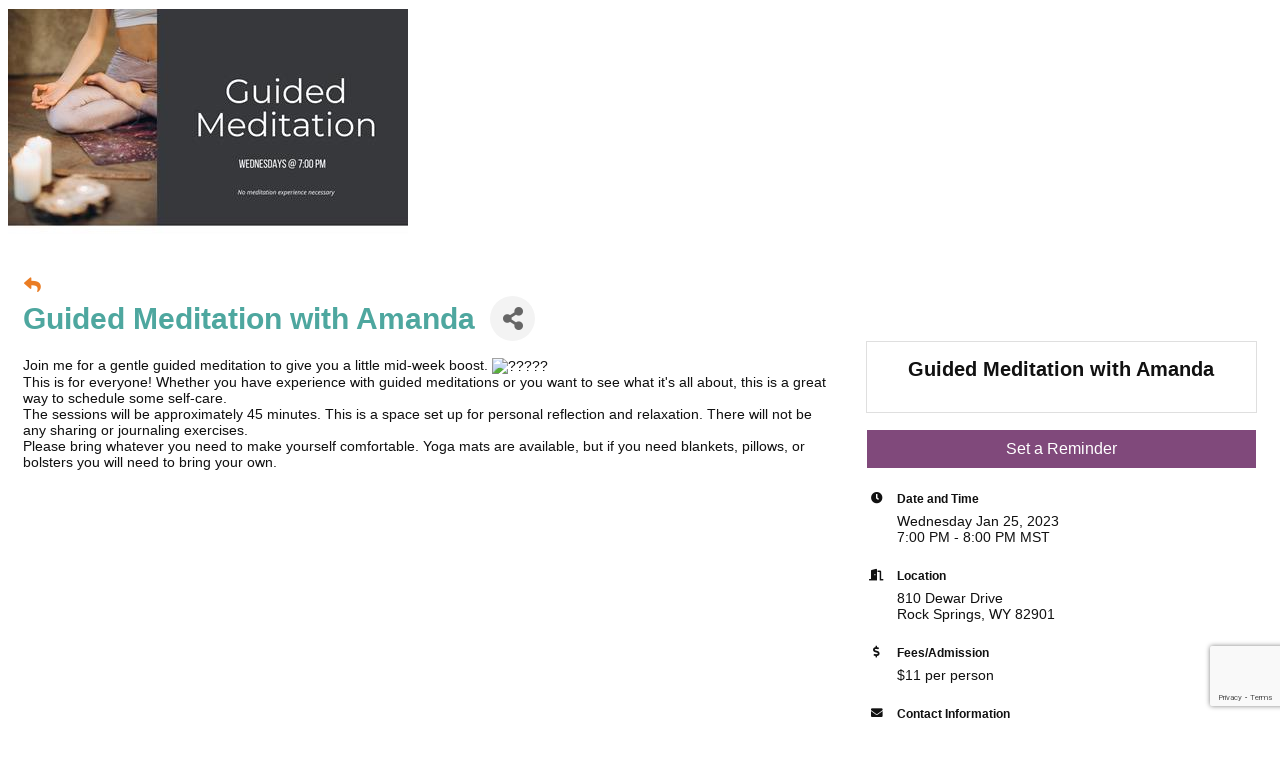

--- FILE ---
content_type: text/html; charset=utf-8
request_url: https://www.google.com/recaptcha/enterprise/anchor?ar=1&k=6LcpNUMUAAAAAB5iVpO_rzGG2TK_vFp7V6SCw_4s&co=aHR0cHM6Ly9idXNpbmVzcy5yb2Nrc3ByaW5nc2NoYW1iZXIuY29tOjQ0Mw..&hl=en&v=N67nZn4AqZkNcbeMu4prBgzg&size=compact&anchor-ms=20000&execute-ms=30000&cb=82nmbaq44320
body_size: 49362
content:
<!DOCTYPE HTML><html dir="ltr" lang="en"><head><meta http-equiv="Content-Type" content="text/html; charset=UTF-8">
<meta http-equiv="X-UA-Compatible" content="IE=edge">
<title>reCAPTCHA</title>
<style type="text/css">
/* cyrillic-ext */
@font-face {
  font-family: 'Roboto';
  font-style: normal;
  font-weight: 400;
  font-stretch: 100%;
  src: url(//fonts.gstatic.com/s/roboto/v48/KFO7CnqEu92Fr1ME7kSn66aGLdTylUAMa3GUBHMdazTgWw.woff2) format('woff2');
  unicode-range: U+0460-052F, U+1C80-1C8A, U+20B4, U+2DE0-2DFF, U+A640-A69F, U+FE2E-FE2F;
}
/* cyrillic */
@font-face {
  font-family: 'Roboto';
  font-style: normal;
  font-weight: 400;
  font-stretch: 100%;
  src: url(//fonts.gstatic.com/s/roboto/v48/KFO7CnqEu92Fr1ME7kSn66aGLdTylUAMa3iUBHMdazTgWw.woff2) format('woff2');
  unicode-range: U+0301, U+0400-045F, U+0490-0491, U+04B0-04B1, U+2116;
}
/* greek-ext */
@font-face {
  font-family: 'Roboto';
  font-style: normal;
  font-weight: 400;
  font-stretch: 100%;
  src: url(//fonts.gstatic.com/s/roboto/v48/KFO7CnqEu92Fr1ME7kSn66aGLdTylUAMa3CUBHMdazTgWw.woff2) format('woff2');
  unicode-range: U+1F00-1FFF;
}
/* greek */
@font-face {
  font-family: 'Roboto';
  font-style: normal;
  font-weight: 400;
  font-stretch: 100%;
  src: url(//fonts.gstatic.com/s/roboto/v48/KFO7CnqEu92Fr1ME7kSn66aGLdTylUAMa3-UBHMdazTgWw.woff2) format('woff2');
  unicode-range: U+0370-0377, U+037A-037F, U+0384-038A, U+038C, U+038E-03A1, U+03A3-03FF;
}
/* math */
@font-face {
  font-family: 'Roboto';
  font-style: normal;
  font-weight: 400;
  font-stretch: 100%;
  src: url(//fonts.gstatic.com/s/roboto/v48/KFO7CnqEu92Fr1ME7kSn66aGLdTylUAMawCUBHMdazTgWw.woff2) format('woff2');
  unicode-range: U+0302-0303, U+0305, U+0307-0308, U+0310, U+0312, U+0315, U+031A, U+0326-0327, U+032C, U+032F-0330, U+0332-0333, U+0338, U+033A, U+0346, U+034D, U+0391-03A1, U+03A3-03A9, U+03B1-03C9, U+03D1, U+03D5-03D6, U+03F0-03F1, U+03F4-03F5, U+2016-2017, U+2034-2038, U+203C, U+2040, U+2043, U+2047, U+2050, U+2057, U+205F, U+2070-2071, U+2074-208E, U+2090-209C, U+20D0-20DC, U+20E1, U+20E5-20EF, U+2100-2112, U+2114-2115, U+2117-2121, U+2123-214F, U+2190, U+2192, U+2194-21AE, U+21B0-21E5, U+21F1-21F2, U+21F4-2211, U+2213-2214, U+2216-22FF, U+2308-230B, U+2310, U+2319, U+231C-2321, U+2336-237A, U+237C, U+2395, U+239B-23B7, U+23D0, U+23DC-23E1, U+2474-2475, U+25AF, U+25B3, U+25B7, U+25BD, U+25C1, U+25CA, U+25CC, U+25FB, U+266D-266F, U+27C0-27FF, U+2900-2AFF, U+2B0E-2B11, U+2B30-2B4C, U+2BFE, U+3030, U+FF5B, U+FF5D, U+1D400-1D7FF, U+1EE00-1EEFF;
}
/* symbols */
@font-face {
  font-family: 'Roboto';
  font-style: normal;
  font-weight: 400;
  font-stretch: 100%;
  src: url(//fonts.gstatic.com/s/roboto/v48/KFO7CnqEu92Fr1ME7kSn66aGLdTylUAMaxKUBHMdazTgWw.woff2) format('woff2');
  unicode-range: U+0001-000C, U+000E-001F, U+007F-009F, U+20DD-20E0, U+20E2-20E4, U+2150-218F, U+2190, U+2192, U+2194-2199, U+21AF, U+21E6-21F0, U+21F3, U+2218-2219, U+2299, U+22C4-22C6, U+2300-243F, U+2440-244A, U+2460-24FF, U+25A0-27BF, U+2800-28FF, U+2921-2922, U+2981, U+29BF, U+29EB, U+2B00-2BFF, U+4DC0-4DFF, U+FFF9-FFFB, U+10140-1018E, U+10190-1019C, U+101A0, U+101D0-101FD, U+102E0-102FB, U+10E60-10E7E, U+1D2C0-1D2D3, U+1D2E0-1D37F, U+1F000-1F0FF, U+1F100-1F1AD, U+1F1E6-1F1FF, U+1F30D-1F30F, U+1F315, U+1F31C, U+1F31E, U+1F320-1F32C, U+1F336, U+1F378, U+1F37D, U+1F382, U+1F393-1F39F, U+1F3A7-1F3A8, U+1F3AC-1F3AF, U+1F3C2, U+1F3C4-1F3C6, U+1F3CA-1F3CE, U+1F3D4-1F3E0, U+1F3ED, U+1F3F1-1F3F3, U+1F3F5-1F3F7, U+1F408, U+1F415, U+1F41F, U+1F426, U+1F43F, U+1F441-1F442, U+1F444, U+1F446-1F449, U+1F44C-1F44E, U+1F453, U+1F46A, U+1F47D, U+1F4A3, U+1F4B0, U+1F4B3, U+1F4B9, U+1F4BB, U+1F4BF, U+1F4C8-1F4CB, U+1F4D6, U+1F4DA, U+1F4DF, U+1F4E3-1F4E6, U+1F4EA-1F4ED, U+1F4F7, U+1F4F9-1F4FB, U+1F4FD-1F4FE, U+1F503, U+1F507-1F50B, U+1F50D, U+1F512-1F513, U+1F53E-1F54A, U+1F54F-1F5FA, U+1F610, U+1F650-1F67F, U+1F687, U+1F68D, U+1F691, U+1F694, U+1F698, U+1F6AD, U+1F6B2, U+1F6B9-1F6BA, U+1F6BC, U+1F6C6-1F6CF, U+1F6D3-1F6D7, U+1F6E0-1F6EA, U+1F6F0-1F6F3, U+1F6F7-1F6FC, U+1F700-1F7FF, U+1F800-1F80B, U+1F810-1F847, U+1F850-1F859, U+1F860-1F887, U+1F890-1F8AD, U+1F8B0-1F8BB, U+1F8C0-1F8C1, U+1F900-1F90B, U+1F93B, U+1F946, U+1F984, U+1F996, U+1F9E9, U+1FA00-1FA6F, U+1FA70-1FA7C, U+1FA80-1FA89, U+1FA8F-1FAC6, U+1FACE-1FADC, U+1FADF-1FAE9, U+1FAF0-1FAF8, U+1FB00-1FBFF;
}
/* vietnamese */
@font-face {
  font-family: 'Roboto';
  font-style: normal;
  font-weight: 400;
  font-stretch: 100%;
  src: url(//fonts.gstatic.com/s/roboto/v48/KFO7CnqEu92Fr1ME7kSn66aGLdTylUAMa3OUBHMdazTgWw.woff2) format('woff2');
  unicode-range: U+0102-0103, U+0110-0111, U+0128-0129, U+0168-0169, U+01A0-01A1, U+01AF-01B0, U+0300-0301, U+0303-0304, U+0308-0309, U+0323, U+0329, U+1EA0-1EF9, U+20AB;
}
/* latin-ext */
@font-face {
  font-family: 'Roboto';
  font-style: normal;
  font-weight: 400;
  font-stretch: 100%;
  src: url(//fonts.gstatic.com/s/roboto/v48/KFO7CnqEu92Fr1ME7kSn66aGLdTylUAMa3KUBHMdazTgWw.woff2) format('woff2');
  unicode-range: U+0100-02BA, U+02BD-02C5, U+02C7-02CC, U+02CE-02D7, U+02DD-02FF, U+0304, U+0308, U+0329, U+1D00-1DBF, U+1E00-1E9F, U+1EF2-1EFF, U+2020, U+20A0-20AB, U+20AD-20C0, U+2113, U+2C60-2C7F, U+A720-A7FF;
}
/* latin */
@font-face {
  font-family: 'Roboto';
  font-style: normal;
  font-weight: 400;
  font-stretch: 100%;
  src: url(//fonts.gstatic.com/s/roboto/v48/KFO7CnqEu92Fr1ME7kSn66aGLdTylUAMa3yUBHMdazQ.woff2) format('woff2');
  unicode-range: U+0000-00FF, U+0131, U+0152-0153, U+02BB-02BC, U+02C6, U+02DA, U+02DC, U+0304, U+0308, U+0329, U+2000-206F, U+20AC, U+2122, U+2191, U+2193, U+2212, U+2215, U+FEFF, U+FFFD;
}
/* cyrillic-ext */
@font-face {
  font-family: 'Roboto';
  font-style: normal;
  font-weight: 500;
  font-stretch: 100%;
  src: url(//fonts.gstatic.com/s/roboto/v48/KFO7CnqEu92Fr1ME7kSn66aGLdTylUAMa3GUBHMdazTgWw.woff2) format('woff2');
  unicode-range: U+0460-052F, U+1C80-1C8A, U+20B4, U+2DE0-2DFF, U+A640-A69F, U+FE2E-FE2F;
}
/* cyrillic */
@font-face {
  font-family: 'Roboto';
  font-style: normal;
  font-weight: 500;
  font-stretch: 100%;
  src: url(//fonts.gstatic.com/s/roboto/v48/KFO7CnqEu92Fr1ME7kSn66aGLdTylUAMa3iUBHMdazTgWw.woff2) format('woff2');
  unicode-range: U+0301, U+0400-045F, U+0490-0491, U+04B0-04B1, U+2116;
}
/* greek-ext */
@font-face {
  font-family: 'Roboto';
  font-style: normal;
  font-weight: 500;
  font-stretch: 100%;
  src: url(//fonts.gstatic.com/s/roboto/v48/KFO7CnqEu92Fr1ME7kSn66aGLdTylUAMa3CUBHMdazTgWw.woff2) format('woff2');
  unicode-range: U+1F00-1FFF;
}
/* greek */
@font-face {
  font-family: 'Roboto';
  font-style: normal;
  font-weight: 500;
  font-stretch: 100%;
  src: url(//fonts.gstatic.com/s/roboto/v48/KFO7CnqEu92Fr1ME7kSn66aGLdTylUAMa3-UBHMdazTgWw.woff2) format('woff2');
  unicode-range: U+0370-0377, U+037A-037F, U+0384-038A, U+038C, U+038E-03A1, U+03A3-03FF;
}
/* math */
@font-face {
  font-family: 'Roboto';
  font-style: normal;
  font-weight: 500;
  font-stretch: 100%;
  src: url(//fonts.gstatic.com/s/roboto/v48/KFO7CnqEu92Fr1ME7kSn66aGLdTylUAMawCUBHMdazTgWw.woff2) format('woff2');
  unicode-range: U+0302-0303, U+0305, U+0307-0308, U+0310, U+0312, U+0315, U+031A, U+0326-0327, U+032C, U+032F-0330, U+0332-0333, U+0338, U+033A, U+0346, U+034D, U+0391-03A1, U+03A3-03A9, U+03B1-03C9, U+03D1, U+03D5-03D6, U+03F0-03F1, U+03F4-03F5, U+2016-2017, U+2034-2038, U+203C, U+2040, U+2043, U+2047, U+2050, U+2057, U+205F, U+2070-2071, U+2074-208E, U+2090-209C, U+20D0-20DC, U+20E1, U+20E5-20EF, U+2100-2112, U+2114-2115, U+2117-2121, U+2123-214F, U+2190, U+2192, U+2194-21AE, U+21B0-21E5, U+21F1-21F2, U+21F4-2211, U+2213-2214, U+2216-22FF, U+2308-230B, U+2310, U+2319, U+231C-2321, U+2336-237A, U+237C, U+2395, U+239B-23B7, U+23D0, U+23DC-23E1, U+2474-2475, U+25AF, U+25B3, U+25B7, U+25BD, U+25C1, U+25CA, U+25CC, U+25FB, U+266D-266F, U+27C0-27FF, U+2900-2AFF, U+2B0E-2B11, U+2B30-2B4C, U+2BFE, U+3030, U+FF5B, U+FF5D, U+1D400-1D7FF, U+1EE00-1EEFF;
}
/* symbols */
@font-face {
  font-family: 'Roboto';
  font-style: normal;
  font-weight: 500;
  font-stretch: 100%;
  src: url(//fonts.gstatic.com/s/roboto/v48/KFO7CnqEu92Fr1ME7kSn66aGLdTylUAMaxKUBHMdazTgWw.woff2) format('woff2');
  unicode-range: U+0001-000C, U+000E-001F, U+007F-009F, U+20DD-20E0, U+20E2-20E4, U+2150-218F, U+2190, U+2192, U+2194-2199, U+21AF, U+21E6-21F0, U+21F3, U+2218-2219, U+2299, U+22C4-22C6, U+2300-243F, U+2440-244A, U+2460-24FF, U+25A0-27BF, U+2800-28FF, U+2921-2922, U+2981, U+29BF, U+29EB, U+2B00-2BFF, U+4DC0-4DFF, U+FFF9-FFFB, U+10140-1018E, U+10190-1019C, U+101A0, U+101D0-101FD, U+102E0-102FB, U+10E60-10E7E, U+1D2C0-1D2D3, U+1D2E0-1D37F, U+1F000-1F0FF, U+1F100-1F1AD, U+1F1E6-1F1FF, U+1F30D-1F30F, U+1F315, U+1F31C, U+1F31E, U+1F320-1F32C, U+1F336, U+1F378, U+1F37D, U+1F382, U+1F393-1F39F, U+1F3A7-1F3A8, U+1F3AC-1F3AF, U+1F3C2, U+1F3C4-1F3C6, U+1F3CA-1F3CE, U+1F3D4-1F3E0, U+1F3ED, U+1F3F1-1F3F3, U+1F3F5-1F3F7, U+1F408, U+1F415, U+1F41F, U+1F426, U+1F43F, U+1F441-1F442, U+1F444, U+1F446-1F449, U+1F44C-1F44E, U+1F453, U+1F46A, U+1F47D, U+1F4A3, U+1F4B0, U+1F4B3, U+1F4B9, U+1F4BB, U+1F4BF, U+1F4C8-1F4CB, U+1F4D6, U+1F4DA, U+1F4DF, U+1F4E3-1F4E6, U+1F4EA-1F4ED, U+1F4F7, U+1F4F9-1F4FB, U+1F4FD-1F4FE, U+1F503, U+1F507-1F50B, U+1F50D, U+1F512-1F513, U+1F53E-1F54A, U+1F54F-1F5FA, U+1F610, U+1F650-1F67F, U+1F687, U+1F68D, U+1F691, U+1F694, U+1F698, U+1F6AD, U+1F6B2, U+1F6B9-1F6BA, U+1F6BC, U+1F6C6-1F6CF, U+1F6D3-1F6D7, U+1F6E0-1F6EA, U+1F6F0-1F6F3, U+1F6F7-1F6FC, U+1F700-1F7FF, U+1F800-1F80B, U+1F810-1F847, U+1F850-1F859, U+1F860-1F887, U+1F890-1F8AD, U+1F8B0-1F8BB, U+1F8C0-1F8C1, U+1F900-1F90B, U+1F93B, U+1F946, U+1F984, U+1F996, U+1F9E9, U+1FA00-1FA6F, U+1FA70-1FA7C, U+1FA80-1FA89, U+1FA8F-1FAC6, U+1FACE-1FADC, U+1FADF-1FAE9, U+1FAF0-1FAF8, U+1FB00-1FBFF;
}
/* vietnamese */
@font-face {
  font-family: 'Roboto';
  font-style: normal;
  font-weight: 500;
  font-stretch: 100%;
  src: url(//fonts.gstatic.com/s/roboto/v48/KFO7CnqEu92Fr1ME7kSn66aGLdTylUAMa3OUBHMdazTgWw.woff2) format('woff2');
  unicode-range: U+0102-0103, U+0110-0111, U+0128-0129, U+0168-0169, U+01A0-01A1, U+01AF-01B0, U+0300-0301, U+0303-0304, U+0308-0309, U+0323, U+0329, U+1EA0-1EF9, U+20AB;
}
/* latin-ext */
@font-face {
  font-family: 'Roboto';
  font-style: normal;
  font-weight: 500;
  font-stretch: 100%;
  src: url(//fonts.gstatic.com/s/roboto/v48/KFO7CnqEu92Fr1ME7kSn66aGLdTylUAMa3KUBHMdazTgWw.woff2) format('woff2');
  unicode-range: U+0100-02BA, U+02BD-02C5, U+02C7-02CC, U+02CE-02D7, U+02DD-02FF, U+0304, U+0308, U+0329, U+1D00-1DBF, U+1E00-1E9F, U+1EF2-1EFF, U+2020, U+20A0-20AB, U+20AD-20C0, U+2113, U+2C60-2C7F, U+A720-A7FF;
}
/* latin */
@font-face {
  font-family: 'Roboto';
  font-style: normal;
  font-weight: 500;
  font-stretch: 100%;
  src: url(//fonts.gstatic.com/s/roboto/v48/KFO7CnqEu92Fr1ME7kSn66aGLdTylUAMa3yUBHMdazQ.woff2) format('woff2');
  unicode-range: U+0000-00FF, U+0131, U+0152-0153, U+02BB-02BC, U+02C6, U+02DA, U+02DC, U+0304, U+0308, U+0329, U+2000-206F, U+20AC, U+2122, U+2191, U+2193, U+2212, U+2215, U+FEFF, U+FFFD;
}
/* cyrillic-ext */
@font-face {
  font-family: 'Roboto';
  font-style: normal;
  font-weight: 900;
  font-stretch: 100%;
  src: url(//fonts.gstatic.com/s/roboto/v48/KFO7CnqEu92Fr1ME7kSn66aGLdTylUAMa3GUBHMdazTgWw.woff2) format('woff2');
  unicode-range: U+0460-052F, U+1C80-1C8A, U+20B4, U+2DE0-2DFF, U+A640-A69F, U+FE2E-FE2F;
}
/* cyrillic */
@font-face {
  font-family: 'Roboto';
  font-style: normal;
  font-weight: 900;
  font-stretch: 100%;
  src: url(//fonts.gstatic.com/s/roboto/v48/KFO7CnqEu92Fr1ME7kSn66aGLdTylUAMa3iUBHMdazTgWw.woff2) format('woff2');
  unicode-range: U+0301, U+0400-045F, U+0490-0491, U+04B0-04B1, U+2116;
}
/* greek-ext */
@font-face {
  font-family: 'Roboto';
  font-style: normal;
  font-weight: 900;
  font-stretch: 100%;
  src: url(//fonts.gstatic.com/s/roboto/v48/KFO7CnqEu92Fr1ME7kSn66aGLdTylUAMa3CUBHMdazTgWw.woff2) format('woff2');
  unicode-range: U+1F00-1FFF;
}
/* greek */
@font-face {
  font-family: 'Roboto';
  font-style: normal;
  font-weight: 900;
  font-stretch: 100%;
  src: url(//fonts.gstatic.com/s/roboto/v48/KFO7CnqEu92Fr1ME7kSn66aGLdTylUAMa3-UBHMdazTgWw.woff2) format('woff2');
  unicode-range: U+0370-0377, U+037A-037F, U+0384-038A, U+038C, U+038E-03A1, U+03A3-03FF;
}
/* math */
@font-face {
  font-family: 'Roboto';
  font-style: normal;
  font-weight: 900;
  font-stretch: 100%;
  src: url(//fonts.gstatic.com/s/roboto/v48/KFO7CnqEu92Fr1ME7kSn66aGLdTylUAMawCUBHMdazTgWw.woff2) format('woff2');
  unicode-range: U+0302-0303, U+0305, U+0307-0308, U+0310, U+0312, U+0315, U+031A, U+0326-0327, U+032C, U+032F-0330, U+0332-0333, U+0338, U+033A, U+0346, U+034D, U+0391-03A1, U+03A3-03A9, U+03B1-03C9, U+03D1, U+03D5-03D6, U+03F0-03F1, U+03F4-03F5, U+2016-2017, U+2034-2038, U+203C, U+2040, U+2043, U+2047, U+2050, U+2057, U+205F, U+2070-2071, U+2074-208E, U+2090-209C, U+20D0-20DC, U+20E1, U+20E5-20EF, U+2100-2112, U+2114-2115, U+2117-2121, U+2123-214F, U+2190, U+2192, U+2194-21AE, U+21B0-21E5, U+21F1-21F2, U+21F4-2211, U+2213-2214, U+2216-22FF, U+2308-230B, U+2310, U+2319, U+231C-2321, U+2336-237A, U+237C, U+2395, U+239B-23B7, U+23D0, U+23DC-23E1, U+2474-2475, U+25AF, U+25B3, U+25B7, U+25BD, U+25C1, U+25CA, U+25CC, U+25FB, U+266D-266F, U+27C0-27FF, U+2900-2AFF, U+2B0E-2B11, U+2B30-2B4C, U+2BFE, U+3030, U+FF5B, U+FF5D, U+1D400-1D7FF, U+1EE00-1EEFF;
}
/* symbols */
@font-face {
  font-family: 'Roboto';
  font-style: normal;
  font-weight: 900;
  font-stretch: 100%;
  src: url(//fonts.gstatic.com/s/roboto/v48/KFO7CnqEu92Fr1ME7kSn66aGLdTylUAMaxKUBHMdazTgWw.woff2) format('woff2');
  unicode-range: U+0001-000C, U+000E-001F, U+007F-009F, U+20DD-20E0, U+20E2-20E4, U+2150-218F, U+2190, U+2192, U+2194-2199, U+21AF, U+21E6-21F0, U+21F3, U+2218-2219, U+2299, U+22C4-22C6, U+2300-243F, U+2440-244A, U+2460-24FF, U+25A0-27BF, U+2800-28FF, U+2921-2922, U+2981, U+29BF, U+29EB, U+2B00-2BFF, U+4DC0-4DFF, U+FFF9-FFFB, U+10140-1018E, U+10190-1019C, U+101A0, U+101D0-101FD, U+102E0-102FB, U+10E60-10E7E, U+1D2C0-1D2D3, U+1D2E0-1D37F, U+1F000-1F0FF, U+1F100-1F1AD, U+1F1E6-1F1FF, U+1F30D-1F30F, U+1F315, U+1F31C, U+1F31E, U+1F320-1F32C, U+1F336, U+1F378, U+1F37D, U+1F382, U+1F393-1F39F, U+1F3A7-1F3A8, U+1F3AC-1F3AF, U+1F3C2, U+1F3C4-1F3C6, U+1F3CA-1F3CE, U+1F3D4-1F3E0, U+1F3ED, U+1F3F1-1F3F3, U+1F3F5-1F3F7, U+1F408, U+1F415, U+1F41F, U+1F426, U+1F43F, U+1F441-1F442, U+1F444, U+1F446-1F449, U+1F44C-1F44E, U+1F453, U+1F46A, U+1F47D, U+1F4A3, U+1F4B0, U+1F4B3, U+1F4B9, U+1F4BB, U+1F4BF, U+1F4C8-1F4CB, U+1F4D6, U+1F4DA, U+1F4DF, U+1F4E3-1F4E6, U+1F4EA-1F4ED, U+1F4F7, U+1F4F9-1F4FB, U+1F4FD-1F4FE, U+1F503, U+1F507-1F50B, U+1F50D, U+1F512-1F513, U+1F53E-1F54A, U+1F54F-1F5FA, U+1F610, U+1F650-1F67F, U+1F687, U+1F68D, U+1F691, U+1F694, U+1F698, U+1F6AD, U+1F6B2, U+1F6B9-1F6BA, U+1F6BC, U+1F6C6-1F6CF, U+1F6D3-1F6D7, U+1F6E0-1F6EA, U+1F6F0-1F6F3, U+1F6F7-1F6FC, U+1F700-1F7FF, U+1F800-1F80B, U+1F810-1F847, U+1F850-1F859, U+1F860-1F887, U+1F890-1F8AD, U+1F8B0-1F8BB, U+1F8C0-1F8C1, U+1F900-1F90B, U+1F93B, U+1F946, U+1F984, U+1F996, U+1F9E9, U+1FA00-1FA6F, U+1FA70-1FA7C, U+1FA80-1FA89, U+1FA8F-1FAC6, U+1FACE-1FADC, U+1FADF-1FAE9, U+1FAF0-1FAF8, U+1FB00-1FBFF;
}
/* vietnamese */
@font-face {
  font-family: 'Roboto';
  font-style: normal;
  font-weight: 900;
  font-stretch: 100%;
  src: url(//fonts.gstatic.com/s/roboto/v48/KFO7CnqEu92Fr1ME7kSn66aGLdTylUAMa3OUBHMdazTgWw.woff2) format('woff2');
  unicode-range: U+0102-0103, U+0110-0111, U+0128-0129, U+0168-0169, U+01A0-01A1, U+01AF-01B0, U+0300-0301, U+0303-0304, U+0308-0309, U+0323, U+0329, U+1EA0-1EF9, U+20AB;
}
/* latin-ext */
@font-face {
  font-family: 'Roboto';
  font-style: normal;
  font-weight: 900;
  font-stretch: 100%;
  src: url(//fonts.gstatic.com/s/roboto/v48/KFO7CnqEu92Fr1ME7kSn66aGLdTylUAMa3KUBHMdazTgWw.woff2) format('woff2');
  unicode-range: U+0100-02BA, U+02BD-02C5, U+02C7-02CC, U+02CE-02D7, U+02DD-02FF, U+0304, U+0308, U+0329, U+1D00-1DBF, U+1E00-1E9F, U+1EF2-1EFF, U+2020, U+20A0-20AB, U+20AD-20C0, U+2113, U+2C60-2C7F, U+A720-A7FF;
}
/* latin */
@font-face {
  font-family: 'Roboto';
  font-style: normal;
  font-weight: 900;
  font-stretch: 100%;
  src: url(//fonts.gstatic.com/s/roboto/v48/KFO7CnqEu92Fr1ME7kSn66aGLdTylUAMa3yUBHMdazQ.woff2) format('woff2');
  unicode-range: U+0000-00FF, U+0131, U+0152-0153, U+02BB-02BC, U+02C6, U+02DA, U+02DC, U+0304, U+0308, U+0329, U+2000-206F, U+20AC, U+2122, U+2191, U+2193, U+2212, U+2215, U+FEFF, U+FFFD;
}

</style>
<link rel="stylesheet" type="text/css" href="https://www.gstatic.com/recaptcha/releases/N67nZn4AqZkNcbeMu4prBgzg/styles__ltr.css">
<script nonce="dcd-JZWUWuSoXmokXjbA6Q" type="text/javascript">window['__recaptcha_api'] = 'https://www.google.com/recaptcha/enterprise/';</script>
<script type="text/javascript" src="https://www.gstatic.com/recaptcha/releases/N67nZn4AqZkNcbeMu4prBgzg/recaptcha__en.js" nonce="dcd-JZWUWuSoXmokXjbA6Q">
      
    </script></head>
<body><div id="rc-anchor-alert" class="rc-anchor-alert"></div>
<input type="hidden" id="recaptcha-token" value="[base64]">
<script type="text/javascript" nonce="dcd-JZWUWuSoXmokXjbA6Q">
      recaptcha.anchor.Main.init("[\x22ainput\x22,[\x22bgdata\x22,\x22\x22,\[base64]/[base64]/[base64]/[base64]/[base64]/[base64]/KGcoTywyNTMsTy5PKSxVRyhPLEMpKTpnKE8sMjUzLEMpLE8pKSxsKSksTykpfSxieT1mdW5jdGlvbihDLE8sdSxsKXtmb3IobD0odT1SKEMpLDApO08+MDtPLS0pbD1sPDw4fFooQyk7ZyhDLHUsbCl9LFVHPWZ1bmN0aW9uKEMsTyl7Qy5pLmxlbmd0aD4xMDQ/[base64]/[base64]/[base64]/[base64]/[base64]/[base64]/[base64]\\u003d\x22,\[base64]\\u003d\x22,\x22w5xbw5/Ct0nCvkEVOB7DpsKAfMKaw6U7w7HDgWDDk2YHw5LCrFzCkMOKKFQKBgJIaFjDg1pGwq7Dh0nDjcO+w7rDkAfDhMO2XMKIwp7CicO1OsOIJRjDpTQiccO/XEzDmsOoU8KMKcKmw5/CjMKpwoIQwpTChmHChjxNUWtMV37DkUnDh8OER8OAw6vCmMKgwrXChsO8woV7b2YLMhcBWHcgWcOEwoHCpCXDnVs0woN7w4bDqsKLw6AWw5jCm8KReTchw5gBS8KfQCzDhsOfGMK7VDNSw7jDuxzDr8Kua2MrEcOzwqjDlxUxwrbDpMOxw6RGw7jCtA1/CcK9e8OtAmLDgcKWRURlwoMGcMOHAVvDtEpkwqMzwo0dwpFWeSjCrjjChUvDtSrDonvDgcODMSdreDYGwrvDvl4Ow6DCkMOiw5QNwo3DrMOxYEo5w5ZwwrVeVMKRKl7Cml3DusK1ZE9COkzDksK3TyLCrnsiw6s5w6ohDBE/AU7CpMKpTVPCrcK1bcK1dcO1wqJpacKOaHIDw4HDiVrDjgw/w4UPRSJiw6tjwo3DiE/DmQgoFEVTw4HDu8KDw5Abwoc2D8KkwqMvwqvCg8O2w7vDqxbDgsOIw43CjlICCS/CrcOSw7Z5bMO7w5tpw7PCsSZ0w7Vdbn1/OMO8wo9LwoDChMKew4pufcKPOcObVMK5Inx5w6QXw4/CmsORw6vCoXHCnlxoWVoow4rCsyUJw69yDcKbwqB4TMOIOTpaeFAmQsKgwqrCqDEVKMKbwrZjSsOjK8KAwoDDoVEyw5/[base64]/CmsOXVcKQHFh7XMKgwow5w4QeQsKvVcOCLCvDm8OHQDYXwqjCr1RkBMOuwqfCrsO7w7bDgsKSw659w5QawpVQw6RMw5/DqUkwwoR7Hi3CncO4UMOSwrlLw6XDhmY8w5VAw7rDrH7DmBLCvsKuwoZxMcOjHcK/OFPCkcOKU8KNwqFdw7DCgydawqgrA0/Dqzglw68LOD1tfnTCksOuwrrDvMKNSBpvwqrCnlMTYcObJThHw69+wrvCoUXCvVHDkF3CosOLwr4iw4x8wpLCpMOeQcOzVAPCpsKYw7gJw4EVw49jw5N5w7w0wrJvw7IYBURxw5wgK0UwYB7Dt2k3w7HDv8KBw47CpMOFcsOUOsOaw7xPwot7Uk/[base64]/IcKZwp1ZwrzCkh7Cmnx9VSRpw5bDncKdw7t4wpV5w6fDnsKURyPDtMKDwqkYwq4EFMO5SyvCr8O1wp/CksONw6TDiz4Vwr/DoBE9wqI9RAbCvcOBKClkcjA/J8OoTMO6OTF0ZMKVwqHDnTVowo8iQ2vDoXl0w5jCg0DChsKuDRBTw6fCuVJ2woPCiC5pQVXDqzrCjD7CtsO9wpvDo8O+WUXDoADDocOtBRhtw5vCrmB0wo0QcMK+CMOoTD5qwqFoWMKjIEExwpMcwqPDrcKlPsOmVTrCkyHCv2rDh2/DtMOnw63DjMO7wrFOCMOxGARlOl8xFC/CgGHCrAvCr3TDvlIuAsKwNsKPworCrjnDm1DDosKxYBjDscKFLcOhwpTDrMKDeMOMO8KTw6k+FEYrw6TDtHfCmsKqw5bCqR/CgFrDmilrw4/Cu8OZwp8/[base64]/JyLDiMKxw47DisK9wrDDpBlRXVl5RSjCncK1bcOGdMKkw7LDt8OHwrZTUMO0acKUw6zDpsOMwoTCuS5OHcK2PEg/FMKXwqgBZcKCC8KZw5PCicOjeQNwa0rDnsO+U8KgOnEfRH7DlsOQFnJXODpMwoJow64ZBcOVw5tdw6XDrXl5a2TClsO/w5Y9wp0iCQcWw6XDrMKVHMK5cWbDpcODwo3Cr8KUw4nDvsK3wo/[base64]/wqPCqMOZVWpuK2x7VMO1ZsKhTsKnw4vCo8OpwrRAw6wyW0bDncOfHiRFwqXDoMK2ETMVdsOjCGLCrC04wrUMb8OZwqkrw6JMHUcyFAQMwrE6MsKSw7fDsjIpeCTCsMKaUUjCksOsw41CFSVuOnLDo2/CjsK1w4zDkcKHNsKowp8twqLDjcK9G8O/SMONOEVhw5VRdsOGwqh2wp/Chk3CssKCMcKPwqnCt33DoybCjsKrYmBPw6cMLRnCmUjDlTTCqcKwKAhvwp7DrmfCqsObw5HDt8K8AQZSVcOpwpbCvSLDl8OPDUpWwrogwoTDmUfDvFc8DMOZwr3DtcOEAAHCgsKFThjCtsO9RXfDvMOPTFbCnToFMsKrG8OWwp/CicKJwoXCt1XDusK2woJXfsONwqRvwp/CukrCrQnDrcKUHC7CkA/Cl8OpEGvCs8O4w7vCmhgZOMO7IzzDhMKgHcO2YcKyw40uwpBxwrrCmcKHwq/CocKvwq4twr/CvMOxwofDiWrCoFdwGzdMbBcGw4tHFMOYwqF9w7rDmnoUU33CjV4Sw6AZwopUw5vDmjbCni8Zw7XCgWo8woDDhRLDkHNMwrplw7tGw4A0Y2/Cn8KmJ8K6wr7Cv8KYwrFzwq4RcQoADjAxVwzCtSUaIsOXwq3Cq1A5PSTDnhQMfsKtw6LDusKzSsOgw4B0wqs6wr3CskF6w4ZMehl4aXoLF8O4V8Oww6pSw73DsMOvwqdKLcKdwqBdOcO/wpIrOT4pwp5bw5XCocOQB8OGwrDDh8O5w43ClMOtWmApFH7CqgJmdsO9wp3DiinDqybDlTzCm8OxwqAmDxXDu3/DlMKLZMOYw7Mrw7IQw5TCkMOBwqJHQDjCgz1vXAk+woHDvsKDKMOMw4nCiAJ/w7Y6N33Ci8OIVsK1acKLb8Kgw6TDnE13w6PCgMKWwpdJwpDCiXnDt8K+QMO2w7lTwpzCmzfCkWZ7Gk3CgMKSw7pSbHDCumnDpcKUfkvDkgYLMRzDmwzDscOBw5QVeBN8U8OswpjCpTJFw6jDlMKgw5E4wrEnw5YwwrphEcKLwq3CvMOhw4ERDARzWcK/TEbCqMKTAcKJwqRtw4gJw4hAYnElwqDCp8Omw5TDh28Ew4FXwrJiw78OwpfCsUHCuyrDoMKJSzvCs8OOeXjCvMKmK2PDkMOMaSEqe3N8wrXDtR1YwqR2w7Nkw7odw7gORR/CliAgFcODw6vCiMO1bsK7fAnDoUMVw5w6wpjChMKsdll7w7/DmsKuESjDhcKVw4rCpWvDl8KpwpcRGsKiw4hHWBPDtcKWw4TDoj/ClHLDjMOJACfCiMOfRX7Dh8K8w4giwpjCgyhrw6DCuULDmwDDmcOWw4/DsG07w4XDiMKTwrPDgFDCj8Kvw7/DoMOEd8KeF0kNXsOnfFV9HlE7w55Tw6nDmj/[base64]/Du8KEw6g4w6rCjF4ZOMO+anMbwqNVNMKUUnjClsKlYinDnwAkwpNnH8K8esOkw509bcK5THfCmFF/[base64]/DqMOWD30pJA10wprCl8OHw4IRSMO3QcOjH2EZwonDlMOTwoPDjMKuTy3DmMOyw7l3w5/[base64]/CvsKEfMKLwrdPwpfCpW/CklvCvcKsKibDjMO+fcK7wpzDn0lze3nDpMOOPljCu2lKw5/DkcKOC33Dl8OPwq0kwog6LMKjC8KpflXDmHzCjGYAw5VGP0bCnMKTw43CvcOsw6HCmMO3w68ywoRKwqvClMKawpnCicKvwpEEw5vDhAvCoGl0w4/DjcKtw7zDnMOHwoHDn8K7LFHCjsKRW3ALJMKIEMKmDynCmMKRw7tvw5DCusOUwr/DsRYORMKVQMK3wozCssO+binCvUBVw4HCvcOhw7bDo8K0w5QBw40Ww6fDu8OEw7XCksK2QMKtHSfDncK8UsKXCW/ChMOjNgbDicOdVzDDg8KtbMK7N8KSwrAIwqkPwodjwqfDqjzCmsOSXsKTw7PDulTCniljOSXCiQILLEXCuRrDj3nCqwPDk8Kcw61Pw67CiMODwrYvw4w6UWgWwpstE8O5dsOuOsKCwosiw50dw6PCjA7DpMK1EMK/w7HCu8KAw65qWzLChz/CpcKswqLDmXpDShlFw5BGDsKLwqV0U8O5woVzwrBRc8OOMQwcwqTDusKGNcOLw69VfgPCpwfChTjCgnBHfTfCpSHDgMOlMnosw5U7w4jCmV4udDk4FcKIQgPDg8OdJ8Kew5I1ZcONw4cdw4/[base64]/DgDpOQcKUw7JkRcOxwpnClV/Dv8KOw7bDvFZcdTDDqcKAHWfDp1BpJj/CmsOYwo7DuMOowqzCvwXCnMKZIxjCvMKOwowPw6XDoXhMw4QHB8KEX8K7wr7DjsKjfGVLw47DnwQ8NCRwTcKNw4RXZcOww7DCjFjDkEguVcOKRUTCmcOnw47DoMK6wqbDp1wEewcfciR4A8Kmw51xeVPDkMK0KMKBbBrCjA/CsSbDlMO5w5HCvnnDl8Odw6DCtcOgL8KSGMO5OEnCmWM8d8Kgw4XDhsK3wqzDncKEw7tQw71ww5vClsKHbcK8wqrCsEzCicKtf1nDvcO7wqccIxjCocKlMMOuIMKYw6DDvsO/YAnCuVfCucKHwoscwpVqw7VpcF4WORdtwqrCqz/[base64]/w4hRwqrDigRpS8KVw67DqcKpBcKvwrDDrMKuW8OywpjCuS5QWm8nYSjCp8Kpw5BrK8OxLjlRw4rDm3jDpirDol4FTMOHw5YHbsOowo8rwrLDtsOYH1nDisO5V2bCom/Ct8ONJ8Oew5fCl3APwobCi8O/w4nCgcKTw6DCoAIOG8OiMWZyw7DCqcKcwoPDrcOPwo/[base64]/DvgUgIcKzw6/CssKNw7wzSMO6BcOTwpHDssKwDmnDi8OAw74XwrtAwprCnMObbUDCr8KeEcOQw67ClMKKwqkGwqBhDy/Dn8OHS3DDnUrCp0AxMXZ6LMKTw63CkGoUE2/DicK1UcOLP8OLSQU+UVxtDQ/CvTPDosKcw6nCqMOOwptkw73DmTXCgSPCpQXCocOiw7fClcOgwpUwwpdkDydRKnZTw4bDoW/CoS/DnSTCnsOWJ3pYQ1pFwq4twpIFfsKsw510YEXCg8KZw67CsMKBUcOGNMOZw6fCqMOnw4bDiTnDisKOw63DlcKtW0k3wo/Co8OuwpvCgQhiw4/CgMKowoHCoX4Gwrgaf8KySSXDv8Okw4cvGMO8AXDCv0IhCxhUQ8KJw5sfcw3DlTTCvBxtMn0gUSjDrMO/wp/CmV/CojxoSRFkwpkfFm8TwrLCncKSwq93w7Zjw5fDpcK6wrE+w4odwrvDlSTCtD3DncKNwqnDu2HCqE/DtsOgwrcGwql8wpl/FsOEwoDDrykSWMKtw45CXsOgNsOJc8KmaSxdGsKBMcOpQ3sfTnJpw4JTw4TDj3BjZsK8GWAGwqF8GnTCpAXDgsOnwr4gwpzDo8K3w4XDk2PDplgZwr4yRsOjwp0Xw7HDlcOmEMKXw5nCnydAw5sNNsKkw4MLSl4jw4fDisKGX8ODw7s8bgTCl8OoSsOsw4/ChMOPw7tkLsOnwqDCo8K+W8OlX0bDisOswrbCqTzCggXCucKRwqPCvsOWQsOawpfCn8OpWVPCjU3DmAPDvMOywoZgwp/DoCo7w6ELwrRJTsKNwpPCqSjCo8KKPcOaGTxeMcKPGw3DgcONEzVhMsK8M8Klw6tkwozCjTpHG8O/wosWagHDgMKEw7rDkMKmwpJWw5bCs3ozbcKLw5tCfRzDjMKMZsKlwoHDr8O/[base64]/[base64]/w4vCt8OUw4fCq8OoLsKvw7fDk3TDggXDs8OcasKnasKrLhE2w4jDlmPCs8ONGsOrMcKGHwN2WcOQQsOFQiXDqwNjbMK+w5/Dm8OSw5HDpk8Gw4J2w7ELw5J1woXCpwDDmAsjw53Dqj/[base64]/DkcKyI0HDsSTCiDNFUcOvw6VbV8OAD3xrw73DqR1lbMK3CsONwrXDh8KVTsKowobCmRXCusOHVV8ObEojD1DCgCbDl8KEQ8OIW8OaE3/CqjJ1dSQERcOAw6gLwq/Dky5WW19jTMKAwqYcGjpZTyM/w7JGwq52DHVYDsKNw7RTwqApSllkBnhvLxbCmcOXNDsvwrbCrMKzD8KtEkDCngfDsDE2R1/[base64]/[base64]/[base64]/w74ffxp6C8K7w4rCggFqdsOCLMOxI8Klw7ZxwrXDvAlYwp/[base64]/a1xCwqbDlnA5CmfCkyB+wrdQwr/DvSh1wqM1GThaw7xkwrnDm8Klw73Dui50wrUbF8KWw6MUFsK1wpvCrsKifcK7w4IEfmI+w5jDkMOSczbDocKiw5NYw7vDvH0YwrZ7VsKjwq7CvcKIJ8KEAzPCtCNafHjCpsKeCVfDp0vDssKkwqTDisOAw7IITj/CjmvCnHsYwqBgfsKHE8KrAkPDssKkw5wHwql5RW/CqGPCj8KJOTNMNCwmDlPCtsKNwqw8w4nCosK9w5kvCQV2MFoSUMKmFsO8wpwqUsKSw4c+wpBnw5/DlzzDlhzCocKgZ0d/w7fCp3gLw5XCmsKQwo8jw4UbS8K2wogiIMKgw44iw4TDlsOgTsKqw7HDvcOpGcKEUcKlCMOvOw7DqRHDmDwSw7TDoykFBlHCmcKVKsOhw6A4wrYwLcK8wqfDmcK1OgXChQwmw5bDnW7CgUMQwpEHw7PCnXd9azo9woTDqXxBwobDqcKVw5wOwpgIw4/CmMOrUysmLBvDi21UW8OZOsKhM1XCisOde1V+w7/[base64]/OcOmH8Oww6HDuMKRAnMYw6jCrMOrw5IffDtSUEXCmCRrw5DCpMKHe1bCmGBdPRbDuwPDhMOYYjFiOwvDjWJEwq80wqzCtMKewp/DuX7CvsKBHsOfwqfDiAI5wpnCkFjDnwQ2fl/DmghPwrdFBsOJwr9zw494wqkzw4IZw7BLG8Kkw6EUwojDujs8IhnCtsKFWcOaMMOBw4I/GMOqRwXCukRywpnCjzPCo1p6w7QUw4tSX0QJHV/DiW/CmcOFPcO4djHDnsK1w4RFOj5tw53CtMK5WiPDhBZww6/[base64]/Cm8OHwo5PS8KTSsOJO27DhMKBw5ZIS31PZhvCvg/DnsO7EDDDsnZcw6zCtGXDmRHDk8OqP0zDrT3Cj8OAcVg+wrgmw4BBPMOLeFJiw63CpmXCvMKkNV/Csn/[base64]/CkXMRCFErw4vCt8O1ZsOAw5pbw5NZwpsDw5hjb8Kpw63DmMO1CAfDtsOJwr/CtsOfBFPDqcKDwo3Cum7DtDjDhsOHdwo+QcKUw4obworDrEfDvMOtA8KzVw3DmnTDjsKEFsOuExgkw4gdVMOLwrANIcOmHiADwqTCkMODwpx/wrM2SXrDrnUEwp7DjsKXwoTCvMKbwol7MD/CksKod28HwrXDpsKaCxsSKcOawrPCrRrDk8OpcUY/[base64]/Dq8K1c8KyWRfDjjvDp8ONNcKSwohFwqPCu8OSw5bDrD5QEU/[base64]/DtcOQflwGdsKvw7ttLcOtw5LDt386c8KHIsOdw6TDtjnDo8Ozw7ZMP8Ofw5LDm1NrwoHCmMODw6QRPxZ+TMOySw3CunQpwpkMw47CqHPCn1zDo8O7wpZQw6nCoU/Ch8K+w5jCtz/DhMKJa8ONw44FbHnCr8KzfTkowqZHw4TCg8K2w4TDucOdQcKHwrVmSD3DgsOCd8KlRsOHacO5wovDnSjCrcKbw7TDvkw7LhAdw58XWCnCh8KrCSplMFd9w4Bow53CkMOkKRvCj8OWEkzCoMO6w6fCgB/CgMKza8KZXsKrwq9TwqgRw5/Dkg/Cr23Cp8Kqw7p+Uk1kPcKHwqzDjkXDj8KGUzDDo1Urwp7CssOlwosHw7/[base64]/DisKIAF3Dkk3Coz/CvcKZw6HDmVRlDcO6OsK/XMKTwoJtwoLDmgPDo8Oiwot6BMKwaMKAbcKWAMKnw69AwqVWwpJ7FcOAwrzDksODw7kJwrfDt8OVw5RSwp8+wqQhw5DDpw1Lw5w2wr/Dr8OVwrHCojDCt2fChhTCmT3Cq8OSwpvDvMK9wpRcDQAlJW43SGnChRvCvsOHwrLDtMOZScK1w5l8PDDCkEhyUh3DmHZmb8Ojd8KBDjzCjlzDng7Cv1LDvQXCvMOzI2Btw5HCtsOqPU/Cq8KWccKMw4Mkwp/DsMOPwpPCjsOhw4TDr8KlN8KVS33DgcKiSGo1w4TDngDCqsK7E8Oow65Dw5PCssOAwqZ5wo/Ci28VYsOcw58RL2k+S3weS34pf8Ocw5toRAfDv1jCtCgjBUfCtMO/woNjU3AowqMtX2VZAAg5w4w8w4kUwq4owr3Cpy/DiU7CqT3CiTnDvmZ7ExU1SWPCpDJXGMOQwrvDsmPCo8KLc8O1JcO9w6nDqMOTNsKzwr1/wrLDtXTCscKUS2M8GwVmwqM0UF4Jw4Y2wqt+GcKGHcOxwqQ5EW/DlhPDs1TCq8OFw4gKfRVdwr/CtcKYNsKkPMKXwpbCh8K+SkkIJgfCl0HCosKMa8OBRsKeKkvCncKkTsOGXcKGFMOjwr3DjDrCvlENaMKdwqbCjxvDixAewrTDkcORw6zCrsKfeXHCscKvwooqw7bCtsOXw7zDlk/Dg8KZwrTDrg/CqsKww6DCo3LDmMKvaxPCscOJwq/DgVPDpyHDvy4sw69HMMORVcOuwqfCnRbCjMOywqhRfsKhwrHCs8K/FUMQwoTDiXXCvcKpwqRSw6wyF8KgBsKvKMOQeAc7woh4CsKewqnCgGDChyhLwpzCrMKFCsO8w7kzQsKwZA8XwrhxwrwrY8KGOsKxf8Oee0N9wpnCncOuPUs3aV1OGE1Xb2TDoGEZAMOzAsOuwoPDv8KbPztlcMK+H2Z/KMKNw6HDi3pBw5RNJyTCrBktRn/DpcKJw6LCpsKYECrCs3VFYgPChXrDmcKAF3jCvmM6wo7CgsK8w67DgDfDtEgtwprDssOdwqR/w53CisOhR8OoJcKtw6bCtcOpOTw3DmjCp8OyO8OrwoYjJ8KoAU3DmMOXPsKOFw/DolHClsO9w77CuGTDkcKlLcObw6vDvQE6ET3CmTA0wo3DkMKmfcOMZcKnGsKXw4bDjybCrMO4worDqsOuHmF7w5PCocOnwq/CnDYFasOMw5PClTlfwqTDp8Kkw4TDgcOwwrnCrsOuHMOYw5TCl1fDtUfDuiAUw4t9wq7Co2YNwr7DlMKBw4/DhRdBMwV6DMOXQcK5V8OqY8KPWSRLwow+w5Q2w4N7FwjDi04OFsKnEMK3w5UawqjDsMKkRk3Com0mw4E7w4DCg0lww5t4wrk1Il7DiFRsfnYMw7fDgcOnNsKBNHHDnsOCwpl7w6bDusOEIcKLwplUw5oRF0ITwqhROHTCgRvCvj/DgHbCtz3DhVU5w7zDohHCq8OHw4LCkTbDsMORRy5Iwpdrw6UnwpTDh8OVVw1jwp8QwrgFLcKwX8OPAMOxW2U2YMOoPWjDjcOxfcO3dDlgw4zCn8Obw77CoMO/Q0gSw703NwbDnXnDtsORLsK6woXDsw7DtcOXw4F5w7kvwoJGw6RIw7XCvwF5w41LNzBlw4TDkMKjw7/Co8Kqwq3Dh8K8w7Iya0MCZcKlw79KbmRSMjtEO3LDssKuwpc9AsK0w40dX8KdYWbCuDLDkMKPwpHDl1k3w6HCkil+NMKTw7HDq1A/X8OjJ27Dk8Ktw5XCtMKxG8OGJsOHw4bCiUfDmnp7MAvDhsKGFMKGwrHCrnXDs8KZwqgbw7PCk2/DuH/DoMOxaMOowpE4ZcKRw4vDj8OZw79cwqnDoHDCqwFwQT4zEnISY8OKKyfCjSPDs8OjwqjDm8Kww6otw6/CqClqwrtXwonDgsKFWg44HsKBJMOQWcOIwrjDmcOaw7zDiXPDjhVaFMOvLsK/W8KENsO/w6rDs0g4w6zCp2FhwqgWw6Mbw57DmMOjwr3DjFXCoGvDucOGOx/DiC/[base64]/Dtg8Gwp1XKHfDvwtlw6gLNizDkizDjD3ChV5rIX8SB8Opw4lUGMKtTnHDo8OVw47Dn8ObfsKvV8KlwqDCni/[base64]/[base64]/CsOieMOOw5rDhHpIwo/[base64]/wofDtSbDngrDiMOXw7rDsHt/SDZZw7TCtxgwwqvCkTzCrG7CuW8IwqdHc8Ksw5siwqZcw5sqMsO6w5XCoMKKwpxwd07DgMO6AC0bXcKgVsO/[base64]/Dk1MYwpxIVXrDizNMw5gqWgzDlnfDqcK7EUjDmH3CoTPDqcOzbkkOSTciwroWw5MFw65kNgZBwrnDt8KVw7LDmz8dwoM+wo/DvcOxw6skw4XDrMOQcXMswrZWLhxGwrXDjlZfasK4woDCsFYLQELCoVJBw7LCjQZHw4XCvcOWRXQ6Xz7DpmDDjgo3NGwcw44jw4EKNMKYw77CrcKuG3AYwo0LeTbDiMKZwqhtwr0lwqbCqSzDscKtHz/DtCBMEcK/eRzDi3QuZMKvwqJsb207BcOTw4MREMKKasK7LiRSFgzCpsO6ecOzd17Cr8KcMTrCjh7CnwcFw6LDskIPasOFwovDulgjLzAUw5nDiMO1ISFuJMOzMsOswp3Cuk/DvMK4PsODw4EBw6zCtsKww73Ds3jDpVnDm8Ogw7XCu1TCmVPCscKmw6QEw6N7wo9DTlcLw6/Dn8KTw6o/w63Dj8KAXMK2w4tqO8KBw4owP2TCoydxw65Yw7MJw5R8wrvDvMOyBmHChWTDgDHCszzDmcKrwqHCjsOYXMOeJsOzdlM+w41WwoDClz/[base64]/Do8KswohKEsOXw67Dr8KaaX3CjhbDgsOKF8K6wp0FwoTCpMOgwoLDnsKZQ8O0w4HChEIneMOQwofCnsO2MnDDkUohDsO0OEpIw6rDi8KKf03DpDAFf8O/wrlVWiN1dgrCjsKyw6dwHcOTJyzDqhPDjcKSw4cew5IuwofDkmjDgGYMwpTChcKYwqVPBsKsUsOwHy/[base64]/CgCwSfsKRw5jDucOQw4NSw54eFMOCw5pnZy/[base64]/DlsKlwojCqGvDvsKhwqjDtEnDqMK0w7DCqzkcw601w6U9w6cNZ1IXMsOVwrA1wrvDocOYwp3Dk8O0fxTChcKWTDE2AsKEe8OQDcKxw4FBTcKqw44PUkLDucKPw7HDhG9Cw5fDjwDClV/ChjIye2pTwoHDq07CoMK7AMOHwpQuM8KCHcO8woHCpmdIZE1gIsKTw70bwrlJwq17w6nChy3CkcO9wrMqw7bCghwhw4kxWMOzFEXCisKyw5nDti3DmcKQwqbCoCRewoFgw48QwrtowrFZIMOBIhnDv1nChsO7IWDCrMKWwqnCucOVOSR6w4PDtB9nRi/DqUXDomskwoc1wrHDl8O2JChjwp5PSsOSGBnDg2pYe8KVwqrDjG3Ci8KjwoobdSLChHp5NVvCsFY+w6/ClUtww47Dj8KJHnDCvcOMw7XDtHtbA3p9w6lxMWnCsTU3wpbDtcKVwo7DkDjCgcOrS2zCu37CnFFtGCFlwq9VWMOvEMOBw4HDixHCgmbDl3FsKXMZwrkFMsKowqE3w6QmWktINcOKJl/CvMOSVXwHwpfDlmbCvUPDiy3Cg0JbVVsfwr9kw5jDmmLCglDDusOnwpdOwpHClW46Ckpiwp/CuHEiDiEuMCDCk8OLw7FBwq43w6ULKcKuecKxwp0FwoIxHnTDrcOnwq1NwrrCg24qwr8LM8Kvwp/DvsORfsKoN13Cv8Ksw57DqT8/Umkowr0gGcKaAMKrVVvCvcOpw7bDmsOfV8OmMnE6BEVswrnCt2c8w43DokPCtkMswp3Cu8OUw6rDrBnDpMKzIkkiO8Kqw4rDgnIXwofDkMOHw4nDkMOBDC3Con5KNw9GcxDDpk7ClUHDuHMUwo0Xw4jDjMOjfkcHw5XDr8KIw6MkfVTDnMKffsO8VsO/PcKJwpRnKmE5w7Zkw7fDhE3DlsKJbcKsw4TDjMKRw43DvSZnYEx7wpJ9MMKSw6AMLAzDkyDCgsOww7LDvsK/woLCv8K6CnrDt8K3wrbCkl7CmsOJBnjCjcODwqjDjUrDixMOwo8kw4nDsMOobXpCC3LCkMOBwpjCgsKyUMKmCcO4N8KGeMKFD8OkcgfCpT5lPsKwwoDDicKKwrzCk2kRLsKVwrvDrsOiYXN9wpXDpMK7O3bChVo/DATCoCwLQsOkXy3Dr1YtT03CnMKbRSrCl2gUwplZMcOPW8KBw73DkcOWwrl1wpPCjzbCh8OgwrfCt312w5DDusK/w4oDwrgqQMKNwoxfXMOfUEBswq/[base64]/CqcO5DcOmw4fDgzLCqHLCkMONw6PDs8KWPX/[base64]/w6LDiU8vwp3Dh8KQQ8KKccOzwoTCusOWN3DDs8ODKXcrw7XCr8OrL8KtEnDDqMK/dCjCvcK9wpNjwohOwqTDmcKAYEVfEsOKQA/CtG93I8KlMB/DtsKqwq1sfTjCsUvCr0vCvhTDrRULw6NGw5bCi1XDvhdBQsKDWCw7wr7CssK8HQ/[base64]/w5jCrcO8ScK6PWk6w5MfPgwlwp/DlGHDgjbCtMO3w7YAIFXDuMKmEsO3wp9BOnzDsMKdMsKLwoLCjcO1W8KkJT4OEsO1Kysswq/[base64]/w48/aknDvSDDp8KqMsOZw4zCqQRdURnCjnvDr3TDrsOLSMKJw5HDjgXCnRbDlsOGakAaasKFAsKjTFkDFjp3wqLDvUtswo/[base64]/DpcKBOxcuDcOWZyAowox8dnMCUz4Ta1g1LsKpFMO7QMKQWQ/[base64]/w5jDtsOee8KUQjbDg0HCsQUpwpbCmMOaRirCi8OBO8OGwoEvw7bDlSAMwrxlKGcSwp3DqnjCrcKZEcOAw7/DmsOMwpjCmgbDhsKDTcOJwrs2wrDDp8Kxw47ClsKOZcK7dUtYY8KVDwnDhhjDg8KlG8KUwpnDucOjJS0ewq3DtsO3wosuw7nCjxnDtMOpw6/DgcOJw4bCj8OIw4U5NQ4aJAHCoDJ0w4Imw41+IHoDN1rDosKCw4nCvn3CssOTOgXChBTCjcKAKsKGI0nCo8OlPsKtwoxBMnRdAcK9wpgvw4nDtTErwq/[base64]/CMOZwqHCrRTCusOLR8KJXnEzMF01w7d5dATDsFY2w5jDilHDh1ZYDRTDgQ7Dj8OMw7csw5fDiMK6KcKMazhGUsO1woB3PhzDrcOuZMKywozDhzwQIsKbw6t2fMOsw7AcK3xrwqsrwqHDi0xPCsOKw7PDsMOiMMKCw55Iwr1AwqdTw696LQMIwrTCq8O/TR/[base64]/e1PDnBhgCsKxwqQ5RVrCs8Kqw4R5Ck50TMOrw4TDggbDl8OywoEmUDfCulp/w4NYwrhAL8KtCAzDs1LCqMOnwqQaw6h8MSnDncK0TX/DucOWw5rCk8KrZzZoFsKOwrfDu0EOdVM0wo8VJGbDhnLDnzRcXcOvw4w/w6HCqyjCtnLCgRfDr1HCqnjDocKefcKyZTAVw4UFBS5gw4Iww6gUD8KPbwAvbwceBTc6wpHCk2nCjx/CnMOSw7c+woghw5TDpsOWw55uZMOEwp3CocOkCjjCqETDisKZwpxvwo8gw4E3I0TCsGR+wroYWwrDr8OVPsOUBWzCvH5vDsOYwoVmYEs9QMObw4DCtHhswoDDnsObw7DDgsKVQB1IOcOPw7/CoMOvAzjCt8OfwrTCkQvCocKvwqbCtMKlwqFpKxTCucK+fcOJUHjCg8KtwoTCrhMAwoXDhXQZwoHDqSxrwp/CmMKNwo5tw7Y5wp7DjMKfbsOXwoDDuA9dw4gowpdWw53Du8KFw6kSw7BPVcOlNgTDlF3DoMOIw4s4wqIww6kjwpA/[base64]/[base64]/QMOxUcO1McKkKsOUwpBFOCXDmsOlJXjDo8KJwoIuCcOLw69cw6rClXVmwqzDqG0cWsOqVsOxQ8OOSHfCjmbDsy1sw7LDvAHCtwIkIUPCtsKbJ8KcBgLDvkEnLMKbw4gxND3CkjxTw61Mw7jDnMOkwp1kcGXCmBHCpSEJw4DDrBYmwr/Dp05kwpPDjxlmw5XCmSIGwqI5w4oFwqM3wo1Qw64jDcK4wrfDvWnCnMOjIcKkPcKAwq7CpQ14Ww13QcKRw6TDmMOMRsKiw6Z+wpIxLwxJwoTCvQMFw6XCjVtJw6XDhRxdw48qwqnDjgMAwoYiw4vCs8KBUl/DlhpXaMO5SMK1woTCssONcTwML8Okw6/[base64]/w4kPwqfCjMO6MEAHazgMK8KQwqzCm0nDpF3CiRU9woMowrjCkMK/[base64]/Cv3fDvhzDqWk0WFLDghXCm1lSVzw1w5nDh8ObblvDp2t/LT9PXcOzwqvCvHRmw4Ypw7Mfw6IrwqHCj8KkNCzDt8KuwpU0w4DDsE4Jw7ZKOEkCbxnCvXbClmw7w4ILAMOkMjYrw6XCqcKJwrPDuAcvFMOew5dvek81wozDosKtwqXDpsOqw5nCrcOZw7/Dp8OfcndowqvCvWt/BCnDoMOTDcOnw7fDv8OEw4lww5nCisK4wrXCqsKDIEvDngtPw7zCuSXChGjDsMOJw5IvYcKeUsKgClfCuykWwovCu8K5wqJxw4vDjcKMwoLDnncWb8OkwqXClMKQw7l/WMOocVjCpMOHFRvDu8KJQcK4dn5UeSB7w5AZBGx0dsK+RcO1w5rDs8K4wpwaEsKwC8KDTjRVEcKkw6rDm2PCiVHDoX/CgF5OJsOXcMKLw4UEw6M7wpgwHiTCmMK9cVfDjcK2UcKFw6xMw6pBAMKAwpvCnsOIwoLDmiPDpMKgw6vCscKbXHjCll0XcsKcwrzCl8KUwpopVFsXJEHCkgkww5DCi2Qqwo7Ch8OFwqTDocOdwrXDqBTDuMOww5XCuWnDql/[base64]/CjsO0Kzo7w6syPcOGQx9FUMO3woN2AMKaw4PDq3nClMKNwokBw7J+EMO+w48tcX0dWhxfw5Idcw/[base64]/DkRNLwoZnbm7Cn3/DqhwywqPDgMOPcRdyw7ZcCUfCncOPw6XCmhHCuhTDojHCtsOGwqBMw6Y/w7PCsnDCpMKCYsKWwoURZWtjw68Mwo5pUFEIXsKCw4B/wpTDqjMZw4TCpm7Ck03ConQ6w5HCgMK/w5HCihYhwoZEw49tGMOtw7nCjcOWworCkMO/amEfw6DCpcKqQx/DtMONw7dXw67DgsKSw6BiUHPCi8KJHw3Du8KGwporKjRZw70VHMO9w7LDisO3Xmpvw4gpcMORwoVfP3xOw6JvRHfDjMKCOC3Dpnx3QMO7w6jDtcOOw7nDl8Kjw5Bsw7zDp8KNwr9Dw7zDrsOrwrDCm8OuaEpkw7bCjsO3wpbDjzJNZw8xw5TCnsONPGHCt0/DhMOFFn/[base64]/Cj3QPU8O/HhbCvMOfwovDomVFwpViEMOLDMOAw7HCnURzw4HDuklZw6/[base64]/DcKxwrPCqCjDpMKScn/CsC/CrcOFJF3ClcO4UiTCmsOJwq5qEgobwofDkEINDMOVc8OUwqjCvx3Cq8KmBcO/wpHDgStPBwzDhyjDp8KBwq5xwqbCjcK0wqPDsCLDusKRw5rCrjc3wojCkjDDoMKQLhgKLTjDk8O/eCnCr8K8wpYrw5PCrl1Xw4xMw6LDjxfCsMOWwr/CjsOLTsKWHcOhdcKBBMKDw60KQMKqwp3Chlx5fsKbE8K9asKQL8OFP1jClMK0wrk3AD3CgT/CiMKVw43CiBkowqNfwozDgxnChGFpwpDDpcOBwrDDjh5hw7lDScKjIcO2w4VDFsKBGn0tw63DngzChcKMwqUQDcKAeHo9wogswqIwBCTDjXcew5Acw4FIw5bCulvCjVl9w7rDkS01DknCqXRvwqHCnkTDglfDucK3ZE8Hw5bCrQvDjw3Di8Oww6/CkMK2w6R0wpdwMBDDi31Ow5bCp8KJCsKywqPCtMKRwqJKK8OABsKCwoobw54Dex42BjHDuMOZwpPDnxvCiSDDnBbDj0gqUQI4bRHDrsO4bxl7w63CuMKVw6VLNcKzw7FndjLDv0E8wpPCgMOWw73DolkyQhHCllZWwrcIaMOBwp/[base64]/[base64]/Cs09Hw5wzazfChMKawrFcw6jCucOoSVsCw4zDhsKdw7J4CsOCw6l4w7DCosOWwroIwoJRw7jCnMOnLhjDqkDDrsOFbkRTwplaJnHDgcKvLcK6wpdhw75rw5rDvMKNw7hbwq/[base64]/CrsOheMOBDAXClMOgDsKUw5YTcggZZ8K3I8OFwrzCm8KOwqpxWMKnecOYw4wTw6XDm8K2EFPDgzEzwpUrJ0J1w4fDmhnCscOJV11uwoBaLUrCgcOaw77CmcO/[base64]/CqsKFw7FOw4TDn8KXX8O8QitKc39/S8O3wqDCiMKvciNiw6IEw5vDrsOow6I2w7bDrH4Zw47CtRvCmErCt8KRwpYLwqXCjMOewrAHw57DvMO4w67DlcOaS8OzeTvDjhcOwr/[base64]/DmsKYVnrCiwrDr8KdSwDDj8Kdw7HCrMKXIUFQB31ufcKOw4IQNALCiGBIw47Dp10Sw6s+wp3DosOYPMO5w5XCvsKXX3zDn8OUWsKLwpFcw7XChsKKK3bCm04cw4DClVkCSsK8WEduw4PCrMO1w5PDmcKNAmzCgy4kM8K4UcK0asKGw4tOGS/DkMKLw6fDrcOMworCisKDw40sCsKEwqvDsMOuZCXCn8KTO8Ozw615w4jCuMKBw7dgdcKsHsKhwoJew6vCgMKiVyXDnsKXw7fCvkY/w5ZCHMKewoEyf1vDtsOJAx1nwpfCmUh6w63DoHPClg/DqhfCsCVUwr7DpMKBwrPCq8OvwrwibcOEfcO1ZcODE0PCjMKiNChFwpHDnDVnw79AEXgxY1UGw5PDlcO0wprDoMOowoxcwoJIeGAow5t+TwPDjsObwojDg8KKw4nDlwfDrXIZw5/Cp8OzKsOIfRbDpFXDgWrCosK4WiAMS3bCmUDDrcKlwoM1SSEqw6fDjjkWTF7CqWPDuRQKcRrCjsKqTcOHSAlvwqJzEsKow5EsVWAWZ8OywpDCi8KuEwZ+w6HDpcK1EU0UW8OPG8OJVX7CnXk1woTDl8KAw4gcIQ/DrMOzJ8KTBGHCkiHDvsKCZg1CJB3CusK+wocqwocvCMKDTMKMwqHCncOua05lwr92VMO9WcKHw6/[base64]/wovDiMOdwo/Cnyd2PcKMQcO5LD3Dr0fDtMOswo7DosK1w6TCgg\\u003d\\u003d\x22],null,[\x22conf\x22,null,\x226LcpNUMUAAAAAB5iVpO_rzGG2TK_vFp7V6SCw_4s\x22,0,null,null,null,1,[16,21,125,63,73,95,87,41,43,42,83,102,105,109,121],[7059694,507],0,null,null,null,null,0,null,0,1,700,1,null,0,\[base64]/76lBhnEnQkZnOKMAhmv8xEZ\x22,0,1,null,null,1,null,0,0,null,null,null,0],\x22https://business.rockspringschamber.com:443\x22,null,[2,1,1],null,null,null,0,3600,[\x22https://www.google.com/intl/en/policies/privacy/\x22,\x22https://www.google.com/intl/en/policies/terms/\x22],\x22JdLzYJawwYqYU8stEt9d/fD0CM0GGg0ODLlvNtSP0Ug\\u003d\x22,0,0,null,1,1769625246424,0,0,[103,191,167,243,95],null,[225,97,112,59,22],\x22RC-bWjVmBAuch3Nvg\x22,null,null,null,null,null,\x220dAFcWeA5Ezut7b1wc2kFrdRc6u5UbFHMsPhj9FPM--f032vmabOLKTDhlvWoy6PJeqqWre9RR8u7xYqRgy170u8TmPEsXbQYl8A\x22,1769708046435]");
    </script></body></html>

--- FILE ---
content_type: text/html; charset=utf-8
request_url: https://www.google.com/recaptcha/enterprise/anchor?ar=1&k=6LcpNUMUAAAAAB5iVpO_rzGG2TK_vFp7V6SCw_4s&co=aHR0cHM6Ly9idXNpbmVzcy5yb2Nrc3ByaW5nc2NoYW1iZXIuY29tOjQ0Mw..&hl=en&v=N67nZn4AqZkNcbeMu4prBgzg&size=compact&anchor-ms=20000&execute-ms=30000&cb=mxa7ahto0g7p
body_size: 49187
content:
<!DOCTYPE HTML><html dir="ltr" lang="en"><head><meta http-equiv="Content-Type" content="text/html; charset=UTF-8">
<meta http-equiv="X-UA-Compatible" content="IE=edge">
<title>reCAPTCHA</title>
<style type="text/css">
/* cyrillic-ext */
@font-face {
  font-family: 'Roboto';
  font-style: normal;
  font-weight: 400;
  font-stretch: 100%;
  src: url(//fonts.gstatic.com/s/roboto/v48/KFO7CnqEu92Fr1ME7kSn66aGLdTylUAMa3GUBHMdazTgWw.woff2) format('woff2');
  unicode-range: U+0460-052F, U+1C80-1C8A, U+20B4, U+2DE0-2DFF, U+A640-A69F, U+FE2E-FE2F;
}
/* cyrillic */
@font-face {
  font-family: 'Roboto';
  font-style: normal;
  font-weight: 400;
  font-stretch: 100%;
  src: url(//fonts.gstatic.com/s/roboto/v48/KFO7CnqEu92Fr1ME7kSn66aGLdTylUAMa3iUBHMdazTgWw.woff2) format('woff2');
  unicode-range: U+0301, U+0400-045F, U+0490-0491, U+04B0-04B1, U+2116;
}
/* greek-ext */
@font-face {
  font-family: 'Roboto';
  font-style: normal;
  font-weight: 400;
  font-stretch: 100%;
  src: url(//fonts.gstatic.com/s/roboto/v48/KFO7CnqEu92Fr1ME7kSn66aGLdTylUAMa3CUBHMdazTgWw.woff2) format('woff2');
  unicode-range: U+1F00-1FFF;
}
/* greek */
@font-face {
  font-family: 'Roboto';
  font-style: normal;
  font-weight: 400;
  font-stretch: 100%;
  src: url(//fonts.gstatic.com/s/roboto/v48/KFO7CnqEu92Fr1ME7kSn66aGLdTylUAMa3-UBHMdazTgWw.woff2) format('woff2');
  unicode-range: U+0370-0377, U+037A-037F, U+0384-038A, U+038C, U+038E-03A1, U+03A3-03FF;
}
/* math */
@font-face {
  font-family: 'Roboto';
  font-style: normal;
  font-weight: 400;
  font-stretch: 100%;
  src: url(//fonts.gstatic.com/s/roboto/v48/KFO7CnqEu92Fr1ME7kSn66aGLdTylUAMawCUBHMdazTgWw.woff2) format('woff2');
  unicode-range: U+0302-0303, U+0305, U+0307-0308, U+0310, U+0312, U+0315, U+031A, U+0326-0327, U+032C, U+032F-0330, U+0332-0333, U+0338, U+033A, U+0346, U+034D, U+0391-03A1, U+03A3-03A9, U+03B1-03C9, U+03D1, U+03D5-03D6, U+03F0-03F1, U+03F4-03F5, U+2016-2017, U+2034-2038, U+203C, U+2040, U+2043, U+2047, U+2050, U+2057, U+205F, U+2070-2071, U+2074-208E, U+2090-209C, U+20D0-20DC, U+20E1, U+20E5-20EF, U+2100-2112, U+2114-2115, U+2117-2121, U+2123-214F, U+2190, U+2192, U+2194-21AE, U+21B0-21E5, U+21F1-21F2, U+21F4-2211, U+2213-2214, U+2216-22FF, U+2308-230B, U+2310, U+2319, U+231C-2321, U+2336-237A, U+237C, U+2395, U+239B-23B7, U+23D0, U+23DC-23E1, U+2474-2475, U+25AF, U+25B3, U+25B7, U+25BD, U+25C1, U+25CA, U+25CC, U+25FB, U+266D-266F, U+27C0-27FF, U+2900-2AFF, U+2B0E-2B11, U+2B30-2B4C, U+2BFE, U+3030, U+FF5B, U+FF5D, U+1D400-1D7FF, U+1EE00-1EEFF;
}
/* symbols */
@font-face {
  font-family: 'Roboto';
  font-style: normal;
  font-weight: 400;
  font-stretch: 100%;
  src: url(//fonts.gstatic.com/s/roboto/v48/KFO7CnqEu92Fr1ME7kSn66aGLdTylUAMaxKUBHMdazTgWw.woff2) format('woff2');
  unicode-range: U+0001-000C, U+000E-001F, U+007F-009F, U+20DD-20E0, U+20E2-20E4, U+2150-218F, U+2190, U+2192, U+2194-2199, U+21AF, U+21E6-21F0, U+21F3, U+2218-2219, U+2299, U+22C4-22C6, U+2300-243F, U+2440-244A, U+2460-24FF, U+25A0-27BF, U+2800-28FF, U+2921-2922, U+2981, U+29BF, U+29EB, U+2B00-2BFF, U+4DC0-4DFF, U+FFF9-FFFB, U+10140-1018E, U+10190-1019C, U+101A0, U+101D0-101FD, U+102E0-102FB, U+10E60-10E7E, U+1D2C0-1D2D3, U+1D2E0-1D37F, U+1F000-1F0FF, U+1F100-1F1AD, U+1F1E6-1F1FF, U+1F30D-1F30F, U+1F315, U+1F31C, U+1F31E, U+1F320-1F32C, U+1F336, U+1F378, U+1F37D, U+1F382, U+1F393-1F39F, U+1F3A7-1F3A8, U+1F3AC-1F3AF, U+1F3C2, U+1F3C4-1F3C6, U+1F3CA-1F3CE, U+1F3D4-1F3E0, U+1F3ED, U+1F3F1-1F3F3, U+1F3F5-1F3F7, U+1F408, U+1F415, U+1F41F, U+1F426, U+1F43F, U+1F441-1F442, U+1F444, U+1F446-1F449, U+1F44C-1F44E, U+1F453, U+1F46A, U+1F47D, U+1F4A3, U+1F4B0, U+1F4B3, U+1F4B9, U+1F4BB, U+1F4BF, U+1F4C8-1F4CB, U+1F4D6, U+1F4DA, U+1F4DF, U+1F4E3-1F4E6, U+1F4EA-1F4ED, U+1F4F7, U+1F4F9-1F4FB, U+1F4FD-1F4FE, U+1F503, U+1F507-1F50B, U+1F50D, U+1F512-1F513, U+1F53E-1F54A, U+1F54F-1F5FA, U+1F610, U+1F650-1F67F, U+1F687, U+1F68D, U+1F691, U+1F694, U+1F698, U+1F6AD, U+1F6B2, U+1F6B9-1F6BA, U+1F6BC, U+1F6C6-1F6CF, U+1F6D3-1F6D7, U+1F6E0-1F6EA, U+1F6F0-1F6F3, U+1F6F7-1F6FC, U+1F700-1F7FF, U+1F800-1F80B, U+1F810-1F847, U+1F850-1F859, U+1F860-1F887, U+1F890-1F8AD, U+1F8B0-1F8BB, U+1F8C0-1F8C1, U+1F900-1F90B, U+1F93B, U+1F946, U+1F984, U+1F996, U+1F9E9, U+1FA00-1FA6F, U+1FA70-1FA7C, U+1FA80-1FA89, U+1FA8F-1FAC6, U+1FACE-1FADC, U+1FADF-1FAE9, U+1FAF0-1FAF8, U+1FB00-1FBFF;
}
/* vietnamese */
@font-face {
  font-family: 'Roboto';
  font-style: normal;
  font-weight: 400;
  font-stretch: 100%;
  src: url(//fonts.gstatic.com/s/roboto/v48/KFO7CnqEu92Fr1ME7kSn66aGLdTylUAMa3OUBHMdazTgWw.woff2) format('woff2');
  unicode-range: U+0102-0103, U+0110-0111, U+0128-0129, U+0168-0169, U+01A0-01A1, U+01AF-01B0, U+0300-0301, U+0303-0304, U+0308-0309, U+0323, U+0329, U+1EA0-1EF9, U+20AB;
}
/* latin-ext */
@font-face {
  font-family: 'Roboto';
  font-style: normal;
  font-weight: 400;
  font-stretch: 100%;
  src: url(//fonts.gstatic.com/s/roboto/v48/KFO7CnqEu92Fr1ME7kSn66aGLdTylUAMa3KUBHMdazTgWw.woff2) format('woff2');
  unicode-range: U+0100-02BA, U+02BD-02C5, U+02C7-02CC, U+02CE-02D7, U+02DD-02FF, U+0304, U+0308, U+0329, U+1D00-1DBF, U+1E00-1E9F, U+1EF2-1EFF, U+2020, U+20A0-20AB, U+20AD-20C0, U+2113, U+2C60-2C7F, U+A720-A7FF;
}
/* latin */
@font-face {
  font-family: 'Roboto';
  font-style: normal;
  font-weight: 400;
  font-stretch: 100%;
  src: url(//fonts.gstatic.com/s/roboto/v48/KFO7CnqEu92Fr1ME7kSn66aGLdTylUAMa3yUBHMdazQ.woff2) format('woff2');
  unicode-range: U+0000-00FF, U+0131, U+0152-0153, U+02BB-02BC, U+02C6, U+02DA, U+02DC, U+0304, U+0308, U+0329, U+2000-206F, U+20AC, U+2122, U+2191, U+2193, U+2212, U+2215, U+FEFF, U+FFFD;
}
/* cyrillic-ext */
@font-face {
  font-family: 'Roboto';
  font-style: normal;
  font-weight: 500;
  font-stretch: 100%;
  src: url(//fonts.gstatic.com/s/roboto/v48/KFO7CnqEu92Fr1ME7kSn66aGLdTylUAMa3GUBHMdazTgWw.woff2) format('woff2');
  unicode-range: U+0460-052F, U+1C80-1C8A, U+20B4, U+2DE0-2DFF, U+A640-A69F, U+FE2E-FE2F;
}
/* cyrillic */
@font-face {
  font-family: 'Roboto';
  font-style: normal;
  font-weight: 500;
  font-stretch: 100%;
  src: url(//fonts.gstatic.com/s/roboto/v48/KFO7CnqEu92Fr1ME7kSn66aGLdTylUAMa3iUBHMdazTgWw.woff2) format('woff2');
  unicode-range: U+0301, U+0400-045F, U+0490-0491, U+04B0-04B1, U+2116;
}
/* greek-ext */
@font-face {
  font-family: 'Roboto';
  font-style: normal;
  font-weight: 500;
  font-stretch: 100%;
  src: url(//fonts.gstatic.com/s/roboto/v48/KFO7CnqEu92Fr1ME7kSn66aGLdTylUAMa3CUBHMdazTgWw.woff2) format('woff2');
  unicode-range: U+1F00-1FFF;
}
/* greek */
@font-face {
  font-family: 'Roboto';
  font-style: normal;
  font-weight: 500;
  font-stretch: 100%;
  src: url(//fonts.gstatic.com/s/roboto/v48/KFO7CnqEu92Fr1ME7kSn66aGLdTylUAMa3-UBHMdazTgWw.woff2) format('woff2');
  unicode-range: U+0370-0377, U+037A-037F, U+0384-038A, U+038C, U+038E-03A1, U+03A3-03FF;
}
/* math */
@font-face {
  font-family: 'Roboto';
  font-style: normal;
  font-weight: 500;
  font-stretch: 100%;
  src: url(//fonts.gstatic.com/s/roboto/v48/KFO7CnqEu92Fr1ME7kSn66aGLdTylUAMawCUBHMdazTgWw.woff2) format('woff2');
  unicode-range: U+0302-0303, U+0305, U+0307-0308, U+0310, U+0312, U+0315, U+031A, U+0326-0327, U+032C, U+032F-0330, U+0332-0333, U+0338, U+033A, U+0346, U+034D, U+0391-03A1, U+03A3-03A9, U+03B1-03C9, U+03D1, U+03D5-03D6, U+03F0-03F1, U+03F4-03F5, U+2016-2017, U+2034-2038, U+203C, U+2040, U+2043, U+2047, U+2050, U+2057, U+205F, U+2070-2071, U+2074-208E, U+2090-209C, U+20D0-20DC, U+20E1, U+20E5-20EF, U+2100-2112, U+2114-2115, U+2117-2121, U+2123-214F, U+2190, U+2192, U+2194-21AE, U+21B0-21E5, U+21F1-21F2, U+21F4-2211, U+2213-2214, U+2216-22FF, U+2308-230B, U+2310, U+2319, U+231C-2321, U+2336-237A, U+237C, U+2395, U+239B-23B7, U+23D0, U+23DC-23E1, U+2474-2475, U+25AF, U+25B3, U+25B7, U+25BD, U+25C1, U+25CA, U+25CC, U+25FB, U+266D-266F, U+27C0-27FF, U+2900-2AFF, U+2B0E-2B11, U+2B30-2B4C, U+2BFE, U+3030, U+FF5B, U+FF5D, U+1D400-1D7FF, U+1EE00-1EEFF;
}
/* symbols */
@font-face {
  font-family: 'Roboto';
  font-style: normal;
  font-weight: 500;
  font-stretch: 100%;
  src: url(//fonts.gstatic.com/s/roboto/v48/KFO7CnqEu92Fr1ME7kSn66aGLdTylUAMaxKUBHMdazTgWw.woff2) format('woff2');
  unicode-range: U+0001-000C, U+000E-001F, U+007F-009F, U+20DD-20E0, U+20E2-20E4, U+2150-218F, U+2190, U+2192, U+2194-2199, U+21AF, U+21E6-21F0, U+21F3, U+2218-2219, U+2299, U+22C4-22C6, U+2300-243F, U+2440-244A, U+2460-24FF, U+25A0-27BF, U+2800-28FF, U+2921-2922, U+2981, U+29BF, U+29EB, U+2B00-2BFF, U+4DC0-4DFF, U+FFF9-FFFB, U+10140-1018E, U+10190-1019C, U+101A0, U+101D0-101FD, U+102E0-102FB, U+10E60-10E7E, U+1D2C0-1D2D3, U+1D2E0-1D37F, U+1F000-1F0FF, U+1F100-1F1AD, U+1F1E6-1F1FF, U+1F30D-1F30F, U+1F315, U+1F31C, U+1F31E, U+1F320-1F32C, U+1F336, U+1F378, U+1F37D, U+1F382, U+1F393-1F39F, U+1F3A7-1F3A8, U+1F3AC-1F3AF, U+1F3C2, U+1F3C4-1F3C6, U+1F3CA-1F3CE, U+1F3D4-1F3E0, U+1F3ED, U+1F3F1-1F3F3, U+1F3F5-1F3F7, U+1F408, U+1F415, U+1F41F, U+1F426, U+1F43F, U+1F441-1F442, U+1F444, U+1F446-1F449, U+1F44C-1F44E, U+1F453, U+1F46A, U+1F47D, U+1F4A3, U+1F4B0, U+1F4B3, U+1F4B9, U+1F4BB, U+1F4BF, U+1F4C8-1F4CB, U+1F4D6, U+1F4DA, U+1F4DF, U+1F4E3-1F4E6, U+1F4EA-1F4ED, U+1F4F7, U+1F4F9-1F4FB, U+1F4FD-1F4FE, U+1F503, U+1F507-1F50B, U+1F50D, U+1F512-1F513, U+1F53E-1F54A, U+1F54F-1F5FA, U+1F610, U+1F650-1F67F, U+1F687, U+1F68D, U+1F691, U+1F694, U+1F698, U+1F6AD, U+1F6B2, U+1F6B9-1F6BA, U+1F6BC, U+1F6C6-1F6CF, U+1F6D3-1F6D7, U+1F6E0-1F6EA, U+1F6F0-1F6F3, U+1F6F7-1F6FC, U+1F700-1F7FF, U+1F800-1F80B, U+1F810-1F847, U+1F850-1F859, U+1F860-1F887, U+1F890-1F8AD, U+1F8B0-1F8BB, U+1F8C0-1F8C1, U+1F900-1F90B, U+1F93B, U+1F946, U+1F984, U+1F996, U+1F9E9, U+1FA00-1FA6F, U+1FA70-1FA7C, U+1FA80-1FA89, U+1FA8F-1FAC6, U+1FACE-1FADC, U+1FADF-1FAE9, U+1FAF0-1FAF8, U+1FB00-1FBFF;
}
/* vietnamese */
@font-face {
  font-family: 'Roboto';
  font-style: normal;
  font-weight: 500;
  font-stretch: 100%;
  src: url(//fonts.gstatic.com/s/roboto/v48/KFO7CnqEu92Fr1ME7kSn66aGLdTylUAMa3OUBHMdazTgWw.woff2) format('woff2');
  unicode-range: U+0102-0103, U+0110-0111, U+0128-0129, U+0168-0169, U+01A0-01A1, U+01AF-01B0, U+0300-0301, U+0303-0304, U+0308-0309, U+0323, U+0329, U+1EA0-1EF9, U+20AB;
}
/* latin-ext */
@font-face {
  font-family: 'Roboto';
  font-style: normal;
  font-weight: 500;
  font-stretch: 100%;
  src: url(//fonts.gstatic.com/s/roboto/v48/KFO7CnqEu92Fr1ME7kSn66aGLdTylUAMa3KUBHMdazTgWw.woff2) format('woff2');
  unicode-range: U+0100-02BA, U+02BD-02C5, U+02C7-02CC, U+02CE-02D7, U+02DD-02FF, U+0304, U+0308, U+0329, U+1D00-1DBF, U+1E00-1E9F, U+1EF2-1EFF, U+2020, U+20A0-20AB, U+20AD-20C0, U+2113, U+2C60-2C7F, U+A720-A7FF;
}
/* latin */
@font-face {
  font-family: 'Roboto';
  font-style: normal;
  font-weight: 500;
  font-stretch: 100%;
  src: url(//fonts.gstatic.com/s/roboto/v48/KFO7CnqEu92Fr1ME7kSn66aGLdTylUAMa3yUBHMdazQ.woff2) format('woff2');
  unicode-range: U+0000-00FF, U+0131, U+0152-0153, U+02BB-02BC, U+02C6, U+02DA, U+02DC, U+0304, U+0308, U+0329, U+2000-206F, U+20AC, U+2122, U+2191, U+2193, U+2212, U+2215, U+FEFF, U+FFFD;
}
/* cyrillic-ext */
@font-face {
  font-family: 'Roboto';
  font-style: normal;
  font-weight: 900;
  font-stretch: 100%;
  src: url(//fonts.gstatic.com/s/roboto/v48/KFO7CnqEu92Fr1ME7kSn66aGLdTylUAMa3GUBHMdazTgWw.woff2) format('woff2');
  unicode-range: U+0460-052F, U+1C80-1C8A, U+20B4, U+2DE0-2DFF, U+A640-A69F, U+FE2E-FE2F;
}
/* cyrillic */
@font-face {
  font-family: 'Roboto';
  font-style: normal;
  font-weight: 900;
  font-stretch: 100%;
  src: url(//fonts.gstatic.com/s/roboto/v48/KFO7CnqEu92Fr1ME7kSn66aGLdTylUAMa3iUBHMdazTgWw.woff2) format('woff2');
  unicode-range: U+0301, U+0400-045F, U+0490-0491, U+04B0-04B1, U+2116;
}
/* greek-ext */
@font-face {
  font-family: 'Roboto';
  font-style: normal;
  font-weight: 900;
  font-stretch: 100%;
  src: url(//fonts.gstatic.com/s/roboto/v48/KFO7CnqEu92Fr1ME7kSn66aGLdTylUAMa3CUBHMdazTgWw.woff2) format('woff2');
  unicode-range: U+1F00-1FFF;
}
/* greek */
@font-face {
  font-family: 'Roboto';
  font-style: normal;
  font-weight: 900;
  font-stretch: 100%;
  src: url(//fonts.gstatic.com/s/roboto/v48/KFO7CnqEu92Fr1ME7kSn66aGLdTylUAMa3-UBHMdazTgWw.woff2) format('woff2');
  unicode-range: U+0370-0377, U+037A-037F, U+0384-038A, U+038C, U+038E-03A1, U+03A3-03FF;
}
/* math */
@font-face {
  font-family: 'Roboto';
  font-style: normal;
  font-weight: 900;
  font-stretch: 100%;
  src: url(//fonts.gstatic.com/s/roboto/v48/KFO7CnqEu92Fr1ME7kSn66aGLdTylUAMawCUBHMdazTgWw.woff2) format('woff2');
  unicode-range: U+0302-0303, U+0305, U+0307-0308, U+0310, U+0312, U+0315, U+031A, U+0326-0327, U+032C, U+032F-0330, U+0332-0333, U+0338, U+033A, U+0346, U+034D, U+0391-03A1, U+03A3-03A9, U+03B1-03C9, U+03D1, U+03D5-03D6, U+03F0-03F1, U+03F4-03F5, U+2016-2017, U+2034-2038, U+203C, U+2040, U+2043, U+2047, U+2050, U+2057, U+205F, U+2070-2071, U+2074-208E, U+2090-209C, U+20D0-20DC, U+20E1, U+20E5-20EF, U+2100-2112, U+2114-2115, U+2117-2121, U+2123-214F, U+2190, U+2192, U+2194-21AE, U+21B0-21E5, U+21F1-21F2, U+21F4-2211, U+2213-2214, U+2216-22FF, U+2308-230B, U+2310, U+2319, U+231C-2321, U+2336-237A, U+237C, U+2395, U+239B-23B7, U+23D0, U+23DC-23E1, U+2474-2475, U+25AF, U+25B3, U+25B7, U+25BD, U+25C1, U+25CA, U+25CC, U+25FB, U+266D-266F, U+27C0-27FF, U+2900-2AFF, U+2B0E-2B11, U+2B30-2B4C, U+2BFE, U+3030, U+FF5B, U+FF5D, U+1D400-1D7FF, U+1EE00-1EEFF;
}
/* symbols */
@font-face {
  font-family: 'Roboto';
  font-style: normal;
  font-weight: 900;
  font-stretch: 100%;
  src: url(//fonts.gstatic.com/s/roboto/v48/KFO7CnqEu92Fr1ME7kSn66aGLdTylUAMaxKUBHMdazTgWw.woff2) format('woff2');
  unicode-range: U+0001-000C, U+000E-001F, U+007F-009F, U+20DD-20E0, U+20E2-20E4, U+2150-218F, U+2190, U+2192, U+2194-2199, U+21AF, U+21E6-21F0, U+21F3, U+2218-2219, U+2299, U+22C4-22C6, U+2300-243F, U+2440-244A, U+2460-24FF, U+25A0-27BF, U+2800-28FF, U+2921-2922, U+2981, U+29BF, U+29EB, U+2B00-2BFF, U+4DC0-4DFF, U+FFF9-FFFB, U+10140-1018E, U+10190-1019C, U+101A0, U+101D0-101FD, U+102E0-102FB, U+10E60-10E7E, U+1D2C0-1D2D3, U+1D2E0-1D37F, U+1F000-1F0FF, U+1F100-1F1AD, U+1F1E6-1F1FF, U+1F30D-1F30F, U+1F315, U+1F31C, U+1F31E, U+1F320-1F32C, U+1F336, U+1F378, U+1F37D, U+1F382, U+1F393-1F39F, U+1F3A7-1F3A8, U+1F3AC-1F3AF, U+1F3C2, U+1F3C4-1F3C6, U+1F3CA-1F3CE, U+1F3D4-1F3E0, U+1F3ED, U+1F3F1-1F3F3, U+1F3F5-1F3F7, U+1F408, U+1F415, U+1F41F, U+1F426, U+1F43F, U+1F441-1F442, U+1F444, U+1F446-1F449, U+1F44C-1F44E, U+1F453, U+1F46A, U+1F47D, U+1F4A3, U+1F4B0, U+1F4B3, U+1F4B9, U+1F4BB, U+1F4BF, U+1F4C8-1F4CB, U+1F4D6, U+1F4DA, U+1F4DF, U+1F4E3-1F4E6, U+1F4EA-1F4ED, U+1F4F7, U+1F4F9-1F4FB, U+1F4FD-1F4FE, U+1F503, U+1F507-1F50B, U+1F50D, U+1F512-1F513, U+1F53E-1F54A, U+1F54F-1F5FA, U+1F610, U+1F650-1F67F, U+1F687, U+1F68D, U+1F691, U+1F694, U+1F698, U+1F6AD, U+1F6B2, U+1F6B9-1F6BA, U+1F6BC, U+1F6C6-1F6CF, U+1F6D3-1F6D7, U+1F6E0-1F6EA, U+1F6F0-1F6F3, U+1F6F7-1F6FC, U+1F700-1F7FF, U+1F800-1F80B, U+1F810-1F847, U+1F850-1F859, U+1F860-1F887, U+1F890-1F8AD, U+1F8B0-1F8BB, U+1F8C0-1F8C1, U+1F900-1F90B, U+1F93B, U+1F946, U+1F984, U+1F996, U+1F9E9, U+1FA00-1FA6F, U+1FA70-1FA7C, U+1FA80-1FA89, U+1FA8F-1FAC6, U+1FACE-1FADC, U+1FADF-1FAE9, U+1FAF0-1FAF8, U+1FB00-1FBFF;
}
/* vietnamese */
@font-face {
  font-family: 'Roboto';
  font-style: normal;
  font-weight: 900;
  font-stretch: 100%;
  src: url(//fonts.gstatic.com/s/roboto/v48/KFO7CnqEu92Fr1ME7kSn66aGLdTylUAMa3OUBHMdazTgWw.woff2) format('woff2');
  unicode-range: U+0102-0103, U+0110-0111, U+0128-0129, U+0168-0169, U+01A0-01A1, U+01AF-01B0, U+0300-0301, U+0303-0304, U+0308-0309, U+0323, U+0329, U+1EA0-1EF9, U+20AB;
}
/* latin-ext */
@font-face {
  font-family: 'Roboto';
  font-style: normal;
  font-weight: 900;
  font-stretch: 100%;
  src: url(//fonts.gstatic.com/s/roboto/v48/KFO7CnqEu92Fr1ME7kSn66aGLdTylUAMa3KUBHMdazTgWw.woff2) format('woff2');
  unicode-range: U+0100-02BA, U+02BD-02C5, U+02C7-02CC, U+02CE-02D7, U+02DD-02FF, U+0304, U+0308, U+0329, U+1D00-1DBF, U+1E00-1E9F, U+1EF2-1EFF, U+2020, U+20A0-20AB, U+20AD-20C0, U+2113, U+2C60-2C7F, U+A720-A7FF;
}
/* latin */
@font-face {
  font-family: 'Roboto';
  font-style: normal;
  font-weight: 900;
  font-stretch: 100%;
  src: url(//fonts.gstatic.com/s/roboto/v48/KFO7CnqEu92Fr1ME7kSn66aGLdTylUAMa3yUBHMdazQ.woff2) format('woff2');
  unicode-range: U+0000-00FF, U+0131, U+0152-0153, U+02BB-02BC, U+02C6, U+02DA, U+02DC, U+0304, U+0308, U+0329, U+2000-206F, U+20AC, U+2122, U+2191, U+2193, U+2212, U+2215, U+FEFF, U+FFFD;
}

</style>
<link rel="stylesheet" type="text/css" href="https://www.gstatic.com/recaptcha/releases/N67nZn4AqZkNcbeMu4prBgzg/styles__ltr.css">
<script nonce="_fzDjHeR6Db16lzfvKy3sA" type="text/javascript">window['__recaptcha_api'] = 'https://www.google.com/recaptcha/enterprise/';</script>
<script type="text/javascript" src="https://www.gstatic.com/recaptcha/releases/N67nZn4AqZkNcbeMu4prBgzg/recaptcha__en.js" nonce="_fzDjHeR6Db16lzfvKy3sA">
      
    </script></head>
<body><div id="rc-anchor-alert" class="rc-anchor-alert"></div>
<input type="hidden" id="recaptcha-token" value="[base64]">
<script type="text/javascript" nonce="_fzDjHeR6Db16lzfvKy3sA">
      recaptcha.anchor.Main.init("[\x22ainput\x22,[\x22bgdata\x22,\x22\x22,\[base64]/[base64]/[base64]/[base64]/[base64]/[base64]/KGcoTywyNTMsTy5PKSxVRyhPLEMpKTpnKE8sMjUzLEMpLE8pKSxsKSksTykpfSxieT1mdW5jdGlvbihDLE8sdSxsKXtmb3IobD0odT1SKEMpLDApO08+MDtPLS0pbD1sPDw4fFooQyk7ZyhDLHUsbCl9LFVHPWZ1bmN0aW9uKEMsTyl7Qy5pLmxlbmd0aD4xMDQ/[base64]/[base64]/[base64]/[base64]/[base64]/[base64]/[base64]\\u003d\x22,\[base64]\x22,\x22InzCgGE3wqbDtGPDlsKNw5jCpV0Dw7DCqgsvwp3Cr8ORwqjDtsKmPHvCgMKmOjwbwokMwoVZwqrDs1LCrC/DvVVUV8KAw4YTfcKywqgwXWnDlsOSPDhoNMKIw6HDtB3Cuhg7FH9Kw5rCqMOYQcOqw5xmwrBIwoYLw7RibsKsw4zDj8OpIh/DvMO/wonCkcOnLFPCvMKLwr/CtHbDtnvDrcOxVwQrfsKXw5VIw7LDlkPDkcOlHcKyXy/[base64]/GEfCpsKaLjjCp2HCn3F6GMOTwqHCvW7DpV41D17DoFfDj8KcwrMxBFYGX8OPQMKHwrDCgsOXKTXDrgTDl8OMDcOAwp7Dq8KjYGTDnW7Dnw9UwrLCtcO8PcOKYzpffX7CscKEKsOCJcK/HWnCocKkEsKtSznDtz/Dp8OFNMKgwqZRwrfCi8Odw5LDhgwaAU3DrWcRwpnCqsKuUsK5wpTDozTCkcKewrrDr8KNOUrCrMOYPEkxw60pCEzCvcOXw63DjcOVKVNaw5g7w5nDiXVOw40/XlrChQJNw5/DlFzDtgHDu8KWeiHDvcO4wpzDjsKRw5EoXyAGw5UbGcO/V8OECXnCqsKjwqfCm8OkIMOEwrAnHcOKwovCn8Kqw7peMcKUUcKReQXCq8O1wr8+wodjwoXDn1HCq8OSw7PCrzjDv8Kzwo/DgsK1IsOxalRSw7/Cpzo4fsKxwpHDl8KJw4jCrMKZWcKnw6XDhsKyOMO1wqjDocKcwpfDs34dL1clw4jCrAPCnEI+w7YLPiZHwqc/[base64]/Dt8OMd8KywrhPfjLDtcOUScKqbsOkaMO7wpLCszXChMKow5PCvVlHDFMKw5hkVwfCg8KBEXlbIWFIw5pJw67Cn8OwFi3CkcOOAnrDqsOVw43Cm1XCk8K2dMKLesK2wrdBwrURw4/DuhbChmvCpcK3w5N7UEtnI8KFwrrDnkLDncKVAi3DsUUawobCsMO+wqIAwrXCiMOdwr/DgzXDlmo0d1vCkRUpD8KXXMOjw4cIXcKGWMOzE2I1w63CoMOaSg/CgcKuwpQ/X3rDk8Oww452woszIcOaKcKMHi/CiU1sA8KBw7XDhB9WTsOlOMO+w7A7f8OtwqAGIVoRwrs7HnjCucOiw7BfazPDpyhlDC/Dig8tDcOawqfCkSE5w67DsMK0w7BVIMKfw6TDgMOCN8Kvw5XDtQHDnygzfsKqwr0Kw71dC8Ozwo0TPMK8w4XCtk9PFizDog0uSjNlw7zCiWLCrMKLw6zDg2ldYMKJSDvCjmvDihPDlSnDiC/DpcKaw6nDpg5xwqQEI8OfwoTCmELCrMOsUcO6w4XDlyonWFfDrcOXw6XDm0QNBmbDgcK5T8KWw4tYwq/DiMKIdXTCp27DpC3CvcKWwr/DvQF2Q8O8BMOYN8KtwqZswrDCrjzDhcOBw7EKC8K1U8OddsKtY8K+w50Cw5dCwolDZ8OKwpvDp8Ksw7tpwo7DmsOVw6lhwqMewpsRw4fDlFNCw6s0w5/DhMOOwrbCuzbCjmvChDjDpwzDvsKQw5jDoMK9wqJ2FTAWKGRVZ2nCqwjDk8OEw6zDk8KUX8Kww61AHBPCq2YBYx7Dg3VmbcK8EsKpKxfDjEzDgzzCr0LDmzXCi8O5MlJpw5vDlcO3D0/CjsKRSMOLw4x1wpTDvcO0wr/[base64]/CrXPCuMKeZiENCyYwwrgvXAATw5lZwo1mAMOaLsOBwqwJH0zCjE7DrFHCpcKYw6VUeBNgwo/DqsKCFcO7JcOIwqzCncKYamNXMg/CgnvCjcKnQ8ODRMKcVErCsMKHa8O0UMKiV8Okw7jCkSrDm1krSsOHwq/CqjPDsi8cwovDiMOmw7DClMKKN3zCu8K3wqdkw7rCi8OUw5bDkG3DjMKFwpTDhgbCt8Kbw5vDpm7DrsKocFfCjMKoworDplXDsxLDqSgTw6dnOsKBcMOLwofCvxnCgcOPw5ZLX8KQw6LCrcKOY2ktwqLDtlzCqsKiwqpVw6pGJMKaL8KCNsORehYrwqFTMcK1wqHCp2/CmjVOwpPCgsK0H8OKw40SQ8KJXDQgwqlTwrUcWsKtNMKeXMOqdUBywrPCvsOFAWI5Smh+H0pdbUXDqnMuHcO1asOZwp/DosKybBZFTMODMgYYWcK+w4nDihtmwqFZXhTClHRcXVfDvsO5w4PDicKOBSfConpwLDDCvFTDucKkB1bCqGk1wo/CksKSw7TDjAHDp0d/w43CgMOpwoEQw5vCuMORVMOoLsKbw6rCv8OJMzIZM27CqsO4HsOHwpEjL8KKJmXDhcOTLcKKFDzDt3zCpcOaw5PCuGDCoMK/J8OEw5fCm2QJNTnCnz4IwrrDlsK/ScOrZ8KuBMKRw47Dt1/CicO2woTCncKYF1ZOw4PCqcONwq3CvzogasO/w4fChztnwr3DucKMw6vDj8O9wojDm8OnKsOpwqDCoF7Cu0/[base64]/CjMOKUcKMVh1DwrPDjMOsw5nDl8KxBXkow4EXOjXCtFzDkcO3LsKwwrLDtRPDhMOXw4dTw5M8woZAwppiw47CgFdgw49INBt2w4TCtMKmw5PCqMO8wpjDp8KBwoMqA0N/RMKTw75KZVlEQSJ5KAHDjsK8woxCAsKpw6sbUcK2YU/CuxDDvcKHwoHDmWFawrzCvTwBA8K9worClAMFBcKcSSzDuMOOw4PCssKBHcOvV8O5wpzCvwTDogNIOGjCt8KNL8K/w6rDu0TDr8Kqw7BJw6nCslfCpU7CtMKsasObw5dqR8OMw5DDh8OIw41eworDmmjCul5wbCc/PyEAM8OLfSDChgbCt8KTwq3Dq8OdwrgPw7bCkFFswqRkw6XDoMKSZEghIMO9J8OuRsOewpfDr8Osw53CuHzDjgdbG8OpDsK/XcKRHcOrw5nDpn8KwqzCs3w6woQ6w6tZw73Dg8K7wobDp3vCqFPDhMOrMSrDhgvDhcOQBVJTw4FPw4HDtcO/w654OmTCscOaExByOWNgN8Opw68LwoZmD2t4w693wqnClcOhw5bDo8O3wrc6S8KGw4Vcw6zDoMOBw4F9W8ObGTPDsMOqwolENsKxw5zCisO8WcKYw7xQw5Bxw61JwrjDo8Kdw4ICw7PCjFnDvm0hw7LDimLCtTBPUnfCtSDDusKJw6bCt1XDn8K0w4/CuQLDrsONYcKRw5fCsMOQO0okwoDCpcOSQk7DqkVaw4/DmDcAwq0tK1bDtBg5w6weDh/DjBfDul7Ctl9pJH4cAMK7woldB8KSPiLDv8OTwojDocOqS8OpZMKJw6fCnSrDm8KdZGsGwr7DrwvDsMKuOMOcMMOjw7XDhMKnF8Kpw6fChsOBYMOGw6DCvcK2wrHCpcOTd3dEwpDDpj/DvcKmw6BFc8Oow694cMOsI8OAAQvCrMKyQ8O5TsO1w40LGMKRw4TDlC5/w48MLh9iVsOwAWvDvxkERMOYfMK+wrXDuxfCpxnDpFozw4XCqE0swrjCrA5OPwXDmMO1w75gw690IX3CoTFdwovCnFMTNTPDtcOow7/CiTF2a8Kuw4EDw5PCucODwo/DpsOwE8KqwqQ6G8OvX8KsMsOGeVp2wq/CvcKBEMK5PTccFsK0NCrDicOtw7UBXn3Dp1TCl2bCqMK9worDrEPCunHCpsOUwpR+w6pPwotiwpfChMO5w7TCoDx1wq1FJE/CmsKgwrpTBmU5fT9CTErDksKxeS41LgJEQsOeK8O3FsKpWR3CtMKnFzTDi8KpB8Klw47CvjpdEiE+wrskYcOTwrPClBVKKsK/[base64]/[base64]/w4gFw74kwpvCjMObC2/Cj0fDij3CpWDDhcKowqrCt8OYQ8OwXcOnZBRNw4Bow5TCpz7DhsOZJsORw4t0w4fDqixhLTrDoDnClARtwrLDpxo/HRbDh8KeaD5gw657S8KPOnXCkDQsDMOSw5BMw5PDvMKjdBzDh8Ksw49/SMO4Q1bCpR8Zwr1Aw5pYKUYGwq7Du8Oiw5E/MUhhHjfCgsK6MsKVXMOWw4BQHgUvwo0/w7bCvGMOw6LDqsKkAMKSDMKuGsKeXhrCuWBiDWLCvsOxwqhgN8OJw5XDhcKYQ1jCkQPDqcOKCMKiwo8uwozCrcOTwrHDv8KRY8O9w6/ClEcie8O3wq/CnMO6MnzClmcXAMOICUBxw5LDosOiRkDDimk6TcOXwqB2fFJGViLCjsKWw4FHbMOID2DDrgvCpsKxwpgHw5E1wrDDignDsBU9w6TClsO3woEUPMKMa8K2Lw7Dt8OGG0Qww6R7ZklgEE7CvsOmwokNaA9/N8K7w7bDk1/DlcOdw7hBw7Qbw7bDhsKEXRs5UcKwBEvClmzDl8Oqw4kFL3vChMOAeWPDgsO0wr0sw6tuwqZFBHTDqcOGCcKLHcKSUmt/wp7CsU91CSXCmhZODsK5ATZWwpbCoMKTA3DDgcK0OsKLw4rCqsOCasOkwrkTw5bDvsKhfcKRw5LDjcKjH8KMG3nDjSbCkSVnU8K+w7zDo8O8w6Zew4FBNMKRw5R/PTTDnl12NcOSIsKYexY0w45yXcOhQMKuwpnDjsK5wphxSATCl8O1wr7CoDTDuBXDncOkDMKiwoDDuTrDu3PDpTfCvSs+w6gnVsOYwqHCtMOew4Znw5/[base64]/Dl3nDsEnDlsKnwrnCpH7DrcKAwoLDi0DDhcOhw5DCogllwpIzw6NmwpQMQigbOsKbw4cvwpLDpcOLwp3DjMKeQRrCg8KvZjs6ccOoaMO8dsKYw4RWMsKYwps/IzTDlcK3wqbCuUFTwoDDvAHDiCjDvCsbCEB3wqDClA/Ch8Kic8OZwpIlLMKhLMOPwr/[base64]/Dgl4KwpLCjMKkwoPDjRrDtsOiQHLCs3bCoVkpNgshwrYuYMO+NsOYw4zChgnDvW3CjlRCeiUewpEFXsKwwplxwqoCW0geLsO2UAXCpcOXWwAAwqnDozjCpkHDi2/ChgAhG0cDw7kXw4XDrFvDvHvDv8Oowrkjw43CiFsJMw9Xw53DvVELSBZvEDTDjcOfwo40wq45wpoYDMKLf8Kjw64mw5cxXyDCqMOGw5JPwqPCqg09w4AlSMKrwp3DhcKTQsOmLV/DisOUw4vDkxQ8dnRtw41/PcK6QsKRWwDDjsOow63DsMKgHcOfHQIuX0wbwr/CvTlDw6PDvwTDgXY3wp3DjMKVw4/DiGjDv8OAQBIqK8KDwrvDpwRNw7zCpsOSwq7Cr8OFEHXDkVZ6JQ16WDTCm3rCiWHDu3IYwpFMw5bDvsODG2I/w7TCmMOTw4N8AnLDvcKkDcO1Q8OJQsK/wqtxIHsXw6h7w5bDgH/DnMKGS8KKw7rDh8KZw5HDiitial1Rw5pZJMKIw74XPAHDmSTCtcOnw7/Dk8Klw6HCs8KSG1XDj8K0wprCqHzCrMKfHX7Cg8K7wq3DtFfDiEwlwqtAw7jDkcKRHXx5KyTDjcOYwr7DhMKQQ8OrCsOgCMKFJsKcPMOhCjbCqC8FJsKJwpfCn8KTwrDCn3FCacKQwp7DmsOWR1V6wp/DgsKmJ1HCtnUNaDLCqBwKUMKYVT3DvC0WcnbDnsKdARTDq3Y1w6AsOcK9fcKew6PDpMOqwoRpwp3CsSHDu8KfwqPCr14Jw7LCpcOCwr0HwqgrO8OKw6A5LcOhFEkvwoXCuMKxw6JBw5Jzw5jCkcOeHcOLFMO5R8KKAcKGw4ItNw/Dkn/Dr8Ogwowuf8O4TMKcJi3Dl8KCwpAyw4bCsTHDlUbCocKew7l8w6gwYsKcw4TDkcOYIcKCYsOrwp/DnFABw45hCwIOwpoxwoUQwpkYZA4Wwr7CtRAyVcOXwo9pwrTDuT3CnSo1a2PDiWnCvsO1wphhwpPCvxXDsMOfwrTCj8OJGglYwrLCicOkUcObw6fDqTrCrUjCv8KKw7vDvMKJNk7Dok/CqlbCgMKIHcOYWmYbelU7wqLCjy9Dw4zDnMOSMsOvw6HDuGtdwr11dMK4wrQlBRJLDQ7DoWHCvWVAXcO/w45ZVMO4wqosWADCsVYJworDjsOVKMKLd8KXKMOhwrbDmcKiw4Nkwo5XRcOTV1TDmW9ow6bDvxfDnxcgw64sMMOVwotCwqnDs8K9wqB3EBgYw6LCocOATS/CucKJSsOawq8Sw6A8NcOoI8OxCcKow6oIfcOrDzTDkUQNRkgLw5HDoEItwoDDuMKjR8KHKsOWwprDsMO+PnDDlcOvGnY5w4bCksOmGMKrGFrClcK/[base64]/DvFZqwrdKw4fDmcOnw6U8woVmI8OaJwlDw7HCjcODw6LDmE5hw5kTw6DCtMO5w59fa1XClMK9E8OHw5J9w6LCo8KfOMKJdU1fw6s1GHFnwp/DpnjDuwfCr8Kew6gsdnLDqcKaL8O5wr5xCV3DusKyOsKGw5zCu8KqBsKJHjUHTsOGdxMPwrLCgsKSEsOvwrojJ8K3LmApUkJ0wrpYJ8KQw6TCnmTCpAfDoHQuwr/[base64]/DiVrCq8OrRsKtw5zDhB3CuSPDlMOPb1AWQcO3BsKVQVU3Vh58wo7Cjm9Lw4jClsOOwq4ww5rCn8KRw7g1OFUSBcOgw5/DjzNMNsO/TzIBLiQjw5cQDMKgwqLDkjBmP0lPF8Okwq8swqYBwoHCvMOcw7wMaMKfaMOGXyTCsMKWw7InPMKcDQd+O8OOKCjDiX4Sw6ccGcOaN8OHwrp6TAwVV8K0BxHDkQcmcC/Cl1DCqhAwUMO/w5fDqcKOeSJuwqwywrtIw7RoQxVJwogwwonCpw/[base64]/DrUFxw6YJwrpXV2xkLw/DhMOHwonDpF/CuMOIGTXCtyDCp8KGAcKAJUjCr8OpU8KlwqJxcW9tF8KXwotew4HCrjVKwqzCi8K/F8KNw7Rdw6FDYsOHFTXDiMKJG8KMZTdrwo/DssKuD8KCwq8vw59XLxBfwrnCu3QcdMOaAcKvdjI8w4Q5wrnCp8K/[base64]/CiQ5RFMOdw7E8PcOvw5wFaA9/wrRvw5DDhWRnXMONw5LDqsKmAsKOw696wqw3wqlAw4IhdR0Gw5TDt8OXEXTCsFILC8KvMsOvbcKWw6wgVwfDn8Okwp/CuMKew6XDph3DrR/DvyfDkH7CvBTCpcO3wo3Cv2zCojxdQcOKw7XCtD7Dsh3CpUE/w6swwrTDpsKWw6zDjDsvdMOJw7PDmsK/VMOVwoXDucK8w4nCnztcw45Pw7ZAw7lFwojCsxNtw7VLHQPChsOMKm7DtxvDrsKIGsOAw7gAwokQA8K3worDgsKaVEPCiDlpFQPCkEV5wq44wp3DuXA4XVvCh0wqCMKwTmcxw7hRCjhdwr/DisK0A0V4wqhTwoZJw5QzOMOnCMOvw5vChMKfwpHChcO/w5lrw57CpiRKwqvCrSXCocOQeB3ChjTCr8O7IMOUO3Ikw4oVw4FSJG3ChTVmwogyw4J2BkUXcMOiC8OtS8KGTsO2w6N3w6XCkMOlDl/DkyNfwoAAB8K9w6zDp19gcFLDvRrDnklvw6vDl0wscMKIOTnChjDCuTRIQRbDrcOSwoh7R8KtAcKGwqR3wqM3wrQiFEt9wrzDgMKdwqbCl2VFwofCqkQqa0BeD8KEw5bCmE/[base64]/wrPCqi3DocOYwq7Cu8OpwpxhMRbCnsKSWcOeciHCpsKhwrfCrSoywrXDon4GwqzCgiwwwqHCvsKLwqBYw6EAwqLDp8K9X8O9wrvDiyprw78vwqpww6jDucK5w481wrJqFMOCNyfDmH3DpMO+w50Zw5scw78Ww58RfSBiFsKpNMKuwrciEG/DhyHCiMOLYHcPC8OtAmZ2wpgnwqTDn8O3w5TCssKqCsKUKcO/[base64]/VDDCoMObw5UXBjxqfHcHM8OLw7nCuMO/DWnCrRBOEzc6TmTCrwFMXDV7WFNVD8KJNXPDucOCBsKcwp/[base64]/CnkUsMVLDs8KkJMOaYjDDp29pFMKZwqlAByvClzZ+w7pOw67Cg8OMwo9bQHnCvT3CpCdNw6XDrzEAwp3CnVF2wq3Di14jw6bCpzwJwoIYw5oiwo0Nw49Tw6wwcsKKwpzDsVrCj8OlPMKSPsK9wqPCjRwlWTcIXsKew4/DnsO3A8KRw6Z9wp4GdxlFwp3CuEUfw6bCm1hBw7bCnV5Vw50tw6/DiQ0Dw40Ew6vCu8K+cW/DtS56T8OCYMKzwqvCisOKViUDC8Oew7/DhAXDrcKNw7HDmMOPfcO2Nx4fSwAYw4DCuF83w5zDu8Kmwrl7wr8/wo3CgAfDkMOsdsKrwpl2VhtCL8Kpwp5Xw4fCrsOlwodqFMKVLcO/XDHDlcKmw67DuivDo8KUYsOTXsOYE2VHZwAnwohQw7lmw5jDujjCjSQrLMOQbCnDo10id8OHw5PCsWhtwpHCiTV/Z3LCh1nDuhJPw7BNJcOZSRBIw40YLDtzwqzClDjDhsOMw7B+AsO8CMO0PMK/w489JMKYw57Cv8OjL8KAw7XCjcORS3DDh8Kaw5ogASbCniLDoSchF8O9end7w53CpEzCrsO4M0HCkUM9w614wrPCkMKjwrTCksKecwnCgl/[base64]/DqW3Cv0oTOzl2w7bDgsOiTHjCnV57Hj5WVcObw7DCsBB9woAww6l+woIHw7jCrcOUBCXDjMOCw4kewqHDh3Umw4UMFG4GYljChFXDoVI+w550XsObLlYaw5/Cm8KKwr3DvhtcHMO/w40QfHcqw7vCscO0wrPDrMO4w6rCs8Kjw7fDl8KTd1dPwqTDiix7EVbDusOkW8K+w7zCiMOWwrh4w6zCgMOvwqXCo8K1XX3Cmy4sw5fCiyfDsUXDmMOQwqISacKyCcK/[base64]/CuWNew5bCvMOhwqbDtVAawqY/w7l/CsKewqjChcOlw4fDosKcIx4fw7nCpcOsL23DgsO5w4kOw6HDpMK4wpFLdGrDs8KOJlDCl8KGwqp2WTBLwrlmHcO3w7jCvcOCGHwcw4gOdMObw6RrCwh4w6JrR1HDqMK7RzPDhykIe8OKwqrChMOWw6/DhsOBw4Fcw5nDkcK2wrhQw7PDp8O3wozClcOZRRsTw67DlcOMwpbDrAoqEClFw5DDhcOlOnDDm3HDosKpcnjCpMKCPMKZwqvDv8Osw4/ChMK3woR8w4grwrpfw4LDmn7Cl3TDtXrDmMK/w6bDowBRwqlFZcKdJcKBEMOuw5nCs8KpccO6wo1IM1ZUG8K7FsKIw7VYwqEee8Omw6M/c3ZEw5gtBcKZwo0pwobCtlFbSiXDl8OXwq/ClcOcDRHCvsOIwp5owrk1w6sDZMOCbTR5OMODNsKLFcOCcA/CinJiw5TDtXpSw71pwp1Zw7jClFl7A8O9w4XDpm4Ww6fCgnrCs8K0OWPDucOcbxtgfEVSAcKOwr/DiyfCpsOvw4vDo1vDhMO2cCDChFJAwrM8w5VBw4bCuMKqwqoyGsKzdx/CvCHChBfDhTvDm0xow5nDscKqYzctw6YEbsORwqUwOcOVFWdfbMOfMMOGRsOWw4PDnkzCrAsDGcO7ZibDv8K4w4XDqU1XwpxbPMOAPsOpw5/DiT9yw6/DqC1Aw5TCtcKvwp7DlcO/wrLCmmvDiix7wo/CswHCocKsPERbw7XDk8KTBlLCr8KHw70+Ll7DhljCpMK/wqLCuToNwo3DpTbCisOuw5oKwrEVw5PDsQocNsKaw7jDt0x+FcKFQcO+PgzDqsKyVC7CocKaw7E5wqUPIjfCqMOKwoECQ8OHwo45WcOga8O2EsOFfhh2w75GwoZuwp/CkWPDhh/CpcOhwpbCr8KnasOTw6/[base64]/CmAfDrcK8wrZcwpbCp8OqwrjCrjnDmcKZw7nCpBUowobCmy3Dl8KFISwXITrDosOTXgnDjcKDwrUMwpfCl1gkw7hrw4bCsC/CoMOkw4DCg8OSTsOxVMKwCMOiJ8OGwpgTUMKsw7TDuUM4YcO8G8OeQ8OvNMKQGD/[base64]/CqlTDrlbDunwkGn08cEXClcKBc14Iw4rCosKAwppZOsOzwrRXFTPCvn9xw5HClsOHwqPDgHUnczTChVRjw7MvNMObwrnCrxLDlMOYw5E2w6ciw495wo8lwo/[base64]/CusOBTmQOw4PCtsOyw6/CpMOeXxRvw4wCwo7ClmEkbD3DtSXClsOywq/Cmh5dDsKDJ8Oow5vDlHXCiwHClMKSAgsOwrdMSHbCgcOrfMObw53DlUvCkMKGw6QNe39Zwp/[base64]/[base64]/DncODB0HDt8Knw6IRdgzDr8K3w5NKVcK4TAvDml5twq5pwpPDlMOARsOywq7Ch8KYwrHCp3Rdw4/ClcKFTTfDnsOow4J/[base64]/woLDt2bCq8OOwqRlwp7DrxFFFVzCp8ObwoJ2Mno4w4ZRw605QsK7w7HCs0E6w542MSDDtMKNwrZhw7HDhsKVYcK8Rg5mDys6csO3wo/ChcKccAZsw400w7zDi8OMw7sDw7jCqyMNw6nClWrCmFfCkcKAwroWwpXDjcOawpcowp7DjcO/w5rDssOYaMORA0rDsnorwq7CvcK8wrN/[base64]/CsVF0N8OrVAbDvMOSIinCjMKww6TDgsKGPsKCwojDr27Cm8OIw5PDoBbDoGnCnsO4OMKZw4k/aAl6w5UVSTkHw4vCucK8woTDksKgwrzDqcKZwqsOQcKkw53ClcOxwq03XQ3ChVo2KgA9woUKwp1BwqvCmQvDomEfSSvDqcO2DE/Coi7Dg8KIPCPCicKkw4vCr8KJCmdKf15uf8OIw5cyX0DCjidNwpTDo31vwpQfwpbDlsKnOcObw7TDjcKTLk/CmMOfN8KYwpdOwojDvcOXDE3DpT4Hw7jDixchdcKXEhh+w4vClMOvw7LDucKAOV7DthUkLcO3L8K3R8OYw45qCjPDvsOww6XDr8O+woPCjsKBw60JGcKhwoPCg8OVeBHCmcK2fMOVw4klwpnCocKVwrF3LcKtSMKpwroGwrHCosK/OGPDvMKlwqbCuXYAw5cyQMKuwqJZU23CnsKPGEQbw6rCtHBbwpnDkH3ClhHDtDzCsQJ1wrrCucKNwpHCrMKDwpQgWcKxbcOQTsKsHkHCs8KbOiR/wqrDo09Lwp8wCw8DOGkqw7LCj8OFwrjCpcKuwq5Uw6gjYz1twpxNXSjCuMOtw7nDgsKWw7zDkgfDiUsvw4PCn8O4CcOUSQrDugXDn07CtsOkRgENak7Cg1jCscKGwppvanh3w77DmgwZbQbCmX7DgAUCWyDCmMKGesO2RjxiwqRPL8Kaw5U1TnweW8OHw7/Cv8KPIBdIw6jDmMKDP0wlDsOnLMOTU3jCiGFow4LCisK/wpVaKQjDtMOwPcKsHFLCqQ3DpMKlXk1oNjbCnMKkw6sxwoIiZMKUXMO9w7vCl8OyOxhSwrJQL8OXW8KHwq7CrnBmGcKLwrVVCz4xAsO9w7rConbCkcO7w4nCsMOuw7nCo8KbcMK5eSlcShDDr8O4w5pPN8Kcw4/Cl3PCiMOCwp/[base64]/DmC9QasK/csOaIQXDgF3Cm8OmwpvDjsKbwpjDl8OgIFBMwqd3VnVXSsO7YS3Cm8OkZcKXTcKZw5vCkkfDrz0fwrpRw4VbwqnDl2JFEcOPworDplRcw45KHcK0wq3Cv8O/w611G8K2JhtfwpTDvMKFc8K+d8OAHcKLwp45w4rDhXY6w7xOAF4Sw43DssO9w5nCoDVMe8OrwrHDuMO5T8KSP8OoVisKw7lKw4PCrsK7w4bCg8OUDMO2woJdwoEAX8OiwrfCq1AFQMOxGMO0wrl+FHrDrgrDpXHDo0PDt8K3w5Z/w6vDi8OWw6pQDh3CpCrDmTkww5QbX0rCjXDCn8Olw5NwKnMDw6nCqcKDw6nCr8KKEAgKw6pWwphSRRBHbsKnVgPDg8O4w4jCvcOGwrbDjcOCwqjClQrCi8OKOnDCoho7M2Vjwr/DocO0P8KcLcKPMm/[base64]/CrhAdwqNOwpdMZMOPccK/[base64]/Cm8KxK2nCt33DscOkwp3Cr8KSRcO/HiDCk8KFwr7Dmg7CucOaKVTCnMKbb1sSwr8uw7XDp3LDqyzDvsKRw5o5DwDCr0rDo8KQOcOWDMOAZ8OmTx/DrH1qwpZ/YMOZGx9YfwtEwoHCucKbHjfDpMOjw6TDi8OrW1cLZjXDoMKwcMORQSkhJUdcwrvCuxxcw4bDj8O2Igocw6DCtcKvwqJOwpUhw7LCnmJHw44YChZ1w6LCv8KpwrrCt2nDuUhZbMKVG8Ogw5/CrMOKwqVwLltlaC8ZTMKHZ8KnNsKWJEPCjsOMRcKUKsKCwrrDuxjCsCwaTWQ4w7rDncOHEw7Cp8KEAHjCusKhaz7DnC/CgGLDnzjCkMKcwpo+w4TCm2BNU0/[base64]/CtMKBCcKiL8KpwqkYZxzCvMODKsKdbsK7NVctwpdAw7MmR8KkwpnCrcOiwr15J8K3UBkKw6AUw43CgFzDs8KGw5w1wp3Dl8KSLsKcGsKVaglxwqFIcS/Dm8KDGlNPw7bDpMK6csOuAiTCrHbCumMvScK2YsOMY8OHWMO/csOPG8Kqw5DCgDHDt0PDhMKuQF/Cr3vCmMK3WcKPwozDi8O+w4E/w6/[base64]/CvmtcwpdIZS4dX8KOw7vCtHHDpjFUw4LCtnbCpcOfS8KCwoVPwq3Dn8OAwpwjwqzCu8KGw7JjwotKwojDucKDw5nCux7DiifDn8OBchzCsMKQDsOiwoHCo0/[base64]/CnMO4w6gKwoHCjAHCsiLCukLDlcKfNRjDrsKkAMOqQsOgSAtBwoDDjkjCmiNSw4TClMOYw4ZJI8KSfDVtDsOvw7kSwqLDhcKKEMK1IhxFwrzCqD/DsFBrLAPDl8KbwpZLw7UPwrrDmWvDqsO+ccKIwogeGsOBXcKkw57Ds0ItGsO6EB7CqF7Ctmw8ZMKxwrXDvk8TUMK8wrtKAMOwaTrCmMKGEsKHTsOYFQbDscKmNMK/OVMEO3PDssKVfMK9wpdQUDVkwpBeXsKZw6HCtsOzKsOYw7VWQ2fCsVPDgggOGMKaCcKOw6nDpjXCtcKvO8KaLkHCkcOlWF0kbhrChA/CisKzw4nDhzHChHElw45nZDkjD1VVdMK0wrbDmxHCkSLDs8OWw7Etwr1/[base64]/Di8Kcw4FRw5pXLhc/[base64]/[base64]/DmiPDkn5hDsKNwovDtsO3w5x4w4gMw7nCh07DiBpYKMO1wr/CvcKmLxZ/WcO0w4hgwrXDnHvCvcKjUm1Jw5Iawp1/VMKdQD1PUsOCXMK8w6XCpRY3wrV8wr7DqVw1wrpxw63Dp8K7WcKfw5PDq3Y/w416ahUkw47CusKxwr7DnMKOAAzDpH3DjcK4SQ48FEHClMKvKsOgDApIMlk/[base64]/[base64]/Cq8OhCWbDtMKkFMK2wo8swrhyecO1wqzCv8KKG8OhMBjDvsKtASdpQW3Ci3Yew6M9wpjDpsKFQ8KQasKzwpUMwrINJwpOADvDusOvwpvDisKNH0FJKMOvHDouw4ptW1NGGMOtHcOoCDTChAbCjwc3wrvCnHvDqxPCo2hxw4ZKaTAlFMKZfMKNMnd7cT1RMsO+wq/[base64]/Ck8Kuwp5WTl3CiSvDn3LCgRLCuMOdwrhxw6XDkl5WU8OnQznDpi1fJQLCvXzDs8OJw43CmMOPw4PDpCvDhgAUX8Oaw5HCucOuf8KywrlCwo3DpcKHwodIwo4Iw4BSNsOjwpNHccOFwo02w4NOR8KTw6F1w6jCj0hTwqnDu8KpW1nCnBZCET3CsMOgX8OTw6/[base64]/wpF9GMKYwpBrBClFw78wNlbDlHF1wrFgDcO6wqzCtcKUP3tYwo13ET3DpD/Cq8KQw74kwoddw7PDhGHCk8OUwovDhcKmZBc7wqvCr2LCvsK3VAzDq8KIOsKWwp/[base64]/CpzIQAMKeI8OkaAQpw6zDp8ODNcOaw5lJQkHDuTpAYUTDlcO4w6DDuzvCmgfDvEnChcOUFldQf8KJVwtxwowXwpHClMOMH8KfEcKLJC9QwovCv10JJcKYw7TCoMKCeMOMw5LClMOOA0hdesOmEsKBwovCpWzCksKkV3HDr8K5RwnCm8O1Tm9uwoEBwoF9w4XCmm/[base64]/DkMOLw5DDlsKywpPCuUtOwosFIMK0w6IEwq5nwqzCjBjCisO4UibCtcOTWS3DisOSUiFmHsORYcKVwqPCmsOww7vDkUgNIXzDr8K+wqNFwpXDnHTCusKzw6jDosOFwokxw57DhsK/[base64]/DiRFBw7h3w4XDlcKXCMKeUcKYPcO6HcOCV8K4w73CuUHCnHDDtlZKPsKqw6DDgMO4wrjDi8OucsOfwr/Dk00nBjbCgWPDoyJPJcKuwonDtQzDhyAvMMOJwqZgwrFGRTrCiH9mT8KCwqHClsOgwoVqccKFQ8KMwqxgwosLwrzDkMKmwr0dRmjDoMKgw4gWwoUvHcOZVsKHw4vDvAUtTMOAJ8Kmwq/CmsO5ZXxewpbDu1/DvDfCrlA4JGt4TTXDgcO6AgEMwo/CnmLCiXrCkMKewqrDlcK2UQfCiiPCthZDaU3CinLChhrCicOICyHDkMO3w6/CvyYow4Bhw4rDkRzDgMKkR8K1wojDv8Oqw77CiQV9w4HDqQNrwoXCt8OxwoTChmFgwr7Cik/CsMOoJsKKwoDCr2o2wqV+JUXCl8Kbw7w0wrpkek5xw7TDn29zwqBjwrrDqBF2DRZlw6BGwpTCkXYZw7ZQwrTDnVbDnMOuE8O3w57DscKQcMOrw6QAcsK7wqAwwpoBw6PDhMOPWWtxwpXDh8KHwr8bwrHChCnCh8OKJj7CmwpKwr/[base64]/CqMOPIMObDsKCG1nCkFs/EsKDw6PCm8Okwoxtw4/Cu8K9esOzP3Y8PcKgDXQxSmbCusKuw5s2wp/DiwzDqMKnRMKkw4Y/S8K1w4/DksK9RizCiEjCrcK+dcKTw6TChDzCiHAgEcOIJMK1wpjDtD7DhsK5wpzCocKLwqULBz/[base64]/[base64]/DpmXDl34UTSkRa8KrBRDDgEHCsGvCusK/w57DrsKvJsK5wpQwEsOKKsOHwrHCh3vCsT5qEMKhwoMjLHp/Qk8qHMOERi7Di8OPw4J9w7BWwqJNDGvDgDnCpcOiw5zCkXYgw4zDhQcgw6vDqTbDsVYuYDHDvsKkw4zCjcOhw70kw7DDixXChsOuw6zCq0/CuRvCjsONYwlLPsOtwoJDwovDpVpEw7FJwrZIH8Ovw4YUQQ3Cq8KLwpVMwoMJScOqTMK1wpVAw6QHw4ccwrHCiBTDuMKSf3TDnGRNw5jDncKYw4FmI2HDhcKMw4YvwrJ/TmTCqUZuwp3CkXYlw7ABwoLClEzDr8KmeUIlwr0Cw7ktb8Kawo9owpLDvMO3Lk8xcEwZRjMjDjPDu8OMNF1vw5XDocOUw4/[base64]/Cu3fDqTJwdUzDrisIw4B3w6UXch8EYUvCkcOZwrNJNcK6Jj5ad8O+Ukp6wo8GwrPDn2xSemnDkQ3DncKYDcKmwqXCjEduZcOEwpFSb8KmDCbDgm9IPnVUBV7CscOcw7rDucKewpLDksOJQcKBYGEzw4HCsGZgwoApS8KfYGjCgsKywrTCtMOdw4/[base64]/wqU0ZnwLNkzCnnLDuMKrwrhCK20PwrDCgsO9w6kmw5LCiMOEwo46RMOpRnnClg0PSF/DjX7DpcOBwqAPwqN3PChrwpLCixR6X3JafcOUw7vDjwzDrsOJCMOZVBdzfnbCiUfCscOnw6DCrBvCsMKcFcKDw6guw57DlMOYw4ReG8OZCMOsw7XCqxpsEBLDsyDCumjDnMKQdsOoJQIPw6VaIn3CusKHPsK+w6hxwqYRw4dAwrzDjcKPwo/[base64]/DnsKtL8OhPsOGwoHCtcO1KsO5w4/Ci3bCmcOuc8OyYEjDgGxDw7l1woAiUMOiwoDDpDApwpNPSz9swoLCjW/Dm8KOacK3w6zDrz8xWyHDixpPbgzDiFN7w6AEQcOGwqFDccKDwrAVw69jK8K2EcO2w4vDsMKXw4lQMGzCk0bCtzF+U1g+wp0jw5HCgMOGw58rM8KPw5TClAjDnD/DjALCjMKEwqxgw5HDt8OCb8OGNMKqwr46woILNhXDjMOqwr/Cj8K7DmTDosKtwpbDqTYTwrEaw7Epw4xfF1NOw4TDgMK8aCx7w4d4dDRGI8KMdMOXwpgXdzDDgsOheSXCimYkNcOQIWvCjsO8AcKyTgNlRm7DucKcRGZiwq/Cuk7CvsK+LSLDncKlJkhGw7UCwqk9w7glw6dJfcKxKUnDvcOEZ8OKDTZ1wpnDjlPCisOSw5Bcw6EGcsO3w6xDw5NIwqrDl8ODwoMSEkRdw7XDtcK9RsKPcA3DgWxswrnDnsKZw6olUV1dw7zCu8OAVRIBwpzCv8K/AMOww4bDsyJKax7DoMO2W8KSwpDDsS7DlcKmwo/[base64]/[base64]/CvMO3wo8zVcKHZDUVw5wdw5vDu8KVwqI3w7l8wqnCqcORw5zDmMORw6l1ewzCu2rCiBBrw48Zw78/w63CnVhpw68vbMO/W8Kawo7DrBFpRsO5YsOJwrQ9w59VwqZNw73CvnBdw7FJBmddC8O1OcOFwpPDpyMLfsOlK29cD0xoPAMRw7HCosK7w5dRw7JKUzg0RsKsw6Vaw7AFwqHCjwZYwq7ChGIEw7/ClTgqJQw3czcqXSNEw501VsKZbcKEJzbCv37CscKKw50WbWPDkng4woHCjsKXw4XDl8KUwobCqsObwq42wq7CgjLCrMO1esO/wp19w7VUw6ZeGcOeS0/[base64]/[base64]/FVbDg8ObbMOHfytmQMKhwpDDlsKBKF7DlsO+w4oIW2PCt8K1diXCq8OgXgfDusOHwrNqwobClV/DljNsw4g+C8KswqlAw65BEcOxe1AcbW8JV8OYTEUQeMO0w4gKUj/Du3jCugsZdDwHw7PCq8KmVMKUwqFPG8K9wooDb1LCu2LCv0x+wrpxw7PCkT7CmMKrw4HDsxjCgGzCjDQXAMK1b8K0wqcbVzPDkMKxM8KkwrPDggozwpTDmsOqTwElw4cpR8KiwoJxw4zCpXnDoHvDsS/DpiYbwoJHJS/[base64]/ClMKhGcKyWsKrwqDCqMOTGcOJWsKaw5bDncKiwpZ4wqDCvGYDdV9Gb8KKfcKMaUXCksOnw41EGQUTw4LCqMK7QsKrcX/CssOlXlB+woIFcsKNN8KYwo8uw548AcOCw6ZswpoPwr/[base64]/[base64]/[base64]/Ct8Oxw5BHb2PCkmvDu29SdE7Dh8K8MMK6Jkt5wqvClA\\u003d\\u003d\x22],null,[\x22conf\x22,null,\x226LcpNUMUAAAAAB5iVpO_rzGG2TK_vFp7V6SCw_4s\x22,0,null,null,null,1,[21,125,63,73,95,87,41,43,42,83,102,105,109,121],[7059694,507],0,null,null,null,null,0,null,0,1,700,1,null,0,\[base64]/76lBhn6iwkZoQoZnOKMAhnM8xEZ\x22,0,0,null,null,1,null,0,0,null,null,null,0],\x22https://business.rockspringschamber.com:443\x22,null,[2,1,1],null,null,null,0,3600,[\x22https://www.google.com/intl/en/policies/privacy/\x22,\x22https://www.google.com/intl/en/policies/terms/\x22],\x228ZwMgMP8o1wAIx+aNkZ8TRt0xj+8BPPFBNFflCHuFIg\\u003d\x22,0,0,null,1,1769625246559,0,0,[253,239,47],null,[105,117,53],\x22RC-OHaXbn_05yTb0Q\x22,null,null,null,null,null,\x220dAFcWeA6jxOuWQ6D9uQ5CAsshVKFYjTXl8OEHLJ5_Y7odAk2seo_x1JoTKe1i_J58EoN-edma6QVGvAbptzE8O4OYhSCv4Ks6JQ\x22,1769708046565]");
    </script></body></html>

--- FILE ---
content_type: text/html; charset=utf-8
request_url: https://www.google.com/recaptcha/enterprise/anchor?ar=1&k=6LfI_T8rAAAAAMkWHrLP_GfSf3tLy9tKa839wcWa&co=aHR0cHM6Ly9idXNpbmVzcy5yb2Nrc3ByaW5nc2NoYW1iZXIuY29tOjQ0Mw..&hl=en&v=N67nZn4AqZkNcbeMu4prBgzg&size=invisible&anchor-ms=20000&execute-ms=30000&cb=y402x634y5vr
body_size: 48365
content:
<!DOCTYPE HTML><html dir="ltr" lang="en"><head><meta http-equiv="Content-Type" content="text/html; charset=UTF-8">
<meta http-equiv="X-UA-Compatible" content="IE=edge">
<title>reCAPTCHA</title>
<style type="text/css">
/* cyrillic-ext */
@font-face {
  font-family: 'Roboto';
  font-style: normal;
  font-weight: 400;
  font-stretch: 100%;
  src: url(//fonts.gstatic.com/s/roboto/v48/KFO7CnqEu92Fr1ME7kSn66aGLdTylUAMa3GUBHMdazTgWw.woff2) format('woff2');
  unicode-range: U+0460-052F, U+1C80-1C8A, U+20B4, U+2DE0-2DFF, U+A640-A69F, U+FE2E-FE2F;
}
/* cyrillic */
@font-face {
  font-family: 'Roboto';
  font-style: normal;
  font-weight: 400;
  font-stretch: 100%;
  src: url(//fonts.gstatic.com/s/roboto/v48/KFO7CnqEu92Fr1ME7kSn66aGLdTylUAMa3iUBHMdazTgWw.woff2) format('woff2');
  unicode-range: U+0301, U+0400-045F, U+0490-0491, U+04B0-04B1, U+2116;
}
/* greek-ext */
@font-face {
  font-family: 'Roboto';
  font-style: normal;
  font-weight: 400;
  font-stretch: 100%;
  src: url(//fonts.gstatic.com/s/roboto/v48/KFO7CnqEu92Fr1ME7kSn66aGLdTylUAMa3CUBHMdazTgWw.woff2) format('woff2');
  unicode-range: U+1F00-1FFF;
}
/* greek */
@font-face {
  font-family: 'Roboto';
  font-style: normal;
  font-weight: 400;
  font-stretch: 100%;
  src: url(//fonts.gstatic.com/s/roboto/v48/KFO7CnqEu92Fr1ME7kSn66aGLdTylUAMa3-UBHMdazTgWw.woff2) format('woff2');
  unicode-range: U+0370-0377, U+037A-037F, U+0384-038A, U+038C, U+038E-03A1, U+03A3-03FF;
}
/* math */
@font-face {
  font-family: 'Roboto';
  font-style: normal;
  font-weight: 400;
  font-stretch: 100%;
  src: url(//fonts.gstatic.com/s/roboto/v48/KFO7CnqEu92Fr1ME7kSn66aGLdTylUAMawCUBHMdazTgWw.woff2) format('woff2');
  unicode-range: U+0302-0303, U+0305, U+0307-0308, U+0310, U+0312, U+0315, U+031A, U+0326-0327, U+032C, U+032F-0330, U+0332-0333, U+0338, U+033A, U+0346, U+034D, U+0391-03A1, U+03A3-03A9, U+03B1-03C9, U+03D1, U+03D5-03D6, U+03F0-03F1, U+03F4-03F5, U+2016-2017, U+2034-2038, U+203C, U+2040, U+2043, U+2047, U+2050, U+2057, U+205F, U+2070-2071, U+2074-208E, U+2090-209C, U+20D0-20DC, U+20E1, U+20E5-20EF, U+2100-2112, U+2114-2115, U+2117-2121, U+2123-214F, U+2190, U+2192, U+2194-21AE, U+21B0-21E5, U+21F1-21F2, U+21F4-2211, U+2213-2214, U+2216-22FF, U+2308-230B, U+2310, U+2319, U+231C-2321, U+2336-237A, U+237C, U+2395, U+239B-23B7, U+23D0, U+23DC-23E1, U+2474-2475, U+25AF, U+25B3, U+25B7, U+25BD, U+25C1, U+25CA, U+25CC, U+25FB, U+266D-266F, U+27C0-27FF, U+2900-2AFF, U+2B0E-2B11, U+2B30-2B4C, U+2BFE, U+3030, U+FF5B, U+FF5D, U+1D400-1D7FF, U+1EE00-1EEFF;
}
/* symbols */
@font-face {
  font-family: 'Roboto';
  font-style: normal;
  font-weight: 400;
  font-stretch: 100%;
  src: url(//fonts.gstatic.com/s/roboto/v48/KFO7CnqEu92Fr1ME7kSn66aGLdTylUAMaxKUBHMdazTgWw.woff2) format('woff2');
  unicode-range: U+0001-000C, U+000E-001F, U+007F-009F, U+20DD-20E0, U+20E2-20E4, U+2150-218F, U+2190, U+2192, U+2194-2199, U+21AF, U+21E6-21F0, U+21F3, U+2218-2219, U+2299, U+22C4-22C6, U+2300-243F, U+2440-244A, U+2460-24FF, U+25A0-27BF, U+2800-28FF, U+2921-2922, U+2981, U+29BF, U+29EB, U+2B00-2BFF, U+4DC0-4DFF, U+FFF9-FFFB, U+10140-1018E, U+10190-1019C, U+101A0, U+101D0-101FD, U+102E0-102FB, U+10E60-10E7E, U+1D2C0-1D2D3, U+1D2E0-1D37F, U+1F000-1F0FF, U+1F100-1F1AD, U+1F1E6-1F1FF, U+1F30D-1F30F, U+1F315, U+1F31C, U+1F31E, U+1F320-1F32C, U+1F336, U+1F378, U+1F37D, U+1F382, U+1F393-1F39F, U+1F3A7-1F3A8, U+1F3AC-1F3AF, U+1F3C2, U+1F3C4-1F3C6, U+1F3CA-1F3CE, U+1F3D4-1F3E0, U+1F3ED, U+1F3F1-1F3F3, U+1F3F5-1F3F7, U+1F408, U+1F415, U+1F41F, U+1F426, U+1F43F, U+1F441-1F442, U+1F444, U+1F446-1F449, U+1F44C-1F44E, U+1F453, U+1F46A, U+1F47D, U+1F4A3, U+1F4B0, U+1F4B3, U+1F4B9, U+1F4BB, U+1F4BF, U+1F4C8-1F4CB, U+1F4D6, U+1F4DA, U+1F4DF, U+1F4E3-1F4E6, U+1F4EA-1F4ED, U+1F4F7, U+1F4F9-1F4FB, U+1F4FD-1F4FE, U+1F503, U+1F507-1F50B, U+1F50D, U+1F512-1F513, U+1F53E-1F54A, U+1F54F-1F5FA, U+1F610, U+1F650-1F67F, U+1F687, U+1F68D, U+1F691, U+1F694, U+1F698, U+1F6AD, U+1F6B2, U+1F6B9-1F6BA, U+1F6BC, U+1F6C6-1F6CF, U+1F6D3-1F6D7, U+1F6E0-1F6EA, U+1F6F0-1F6F3, U+1F6F7-1F6FC, U+1F700-1F7FF, U+1F800-1F80B, U+1F810-1F847, U+1F850-1F859, U+1F860-1F887, U+1F890-1F8AD, U+1F8B0-1F8BB, U+1F8C0-1F8C1, U+1F900-1F90B, U+1F93B, U+1F946, U+1F984, U+1F996, U+1F9E9, U+1FA00-1FA6F, U+1FA70-1FA7C, U+1FA80-1FA89, U+1FA8F-1FAC6, U+1FACE-1FADC, U+1FADF-1FAE9, U+1FAF0-1FAF8, U+1FB00-1FBFF;
}
/* vietnamese */
@font-face {
  font-family: 'Roboto';
  font-style: normal;
  font-weight: 400;
  font-stretch: 100%;
  src: url(//fonts.gstatic.com/s/roboto/v48/KFO7CnqEu92Fr1ME7kSn66aGLdTylUAMa3OUBHMdazTgWw.woff2) format('woff2');
  unicode-range: U+0102-0103, U+0110-0111, U+0128-0129, U+0168-0169, U+01A0-01A1, U+01AF-01B0, U+0300-0301, U+0303-0304, U+0308-0309, U+0323, U+0329, U+1EA0-1EF9, U+20AB;
}
/* latin-ext */
@font-face {
  font-family: 'Roboto';
  font-style: normal;
  font-weight: 400;
  font-stretch: 100%;
  src: url(//fonts.gstatic.com/s/roboto/v48/KFO7CnqEu92Fr1ME7kSn66aGLdTylUAMa3KUBHMdazTgWw.woff2) format('woff2');
  unicode-range: U+0100-02BA, U+02BD-02C5, U+02C7-02CC, U+02CE-02D7, U+02DD-02FF, U+0304, U+0308, U+0329, U+1D00-1DBF, U+1E00-1E9F, U+1EF2-1EFF, U+2020, U+20A0-20AB, U+20AD-20C0, U+2113, U+2C60-2C7F, U+A720-A7FF;
}
/* latin */
@font-face {
  font-family: 'Roboto';
  font-style: normal;
  font-weight: 400;
  font-stretch: 100%;
  src: url(//fonts.gstatic.com/s/roboto/v48/KFO7CnqEu92Fr1ME7kSn66aGLdTylUAMa3yUBHMdazQ.woff2) format('woff2');
  unicode-range: U+0000-00FF, U+0131, U+0152-0153, U+02BB-02BC, U+02C6, U+02DA, U+02DC, U+0304, U+0308, U+0329, U+2000-206F, U+20AC, U+2122, U+2191, U+2193, U+2212, U+2215, U+FEFF, U+FFFD;
}
/* cyrillic-ext */
@font-face {
  font-family: 'Roboto';
  font-style: normal;
  font-weight: 500;
  font-stretch: 100%;
  src: url(//fonts.gstatic.com/s/roboto/v48/KFO7CnqEu92Fr1ME7kSn66aGLdTylUAMa3GUBHMdazTgWw.woff2) format('woff2');
  unicode-range: U+0460-052F, U+1C80-1C8A, U+20B4, U+2DE0-2DFF, U+A640-A69F, U+FE2E-FE2F;
}
/* cyrillic */
@font-face {
  font-family: 'Roboto';
  font-style: normal;
  font-weight: 500;
  font-stretch: 100%;
  src: url(//fonts.gstatic.com/s/roboto/v48/KFO7CnqEu92Fr1ME7kSn66aGLdTylUAMa3iUBHMdazTgWw.woff2) format('woff2');
  unicode-range: U+0301, U+0400-045F, U+0490-0491, U+04B0-04B1, U+2116;
}
/* greek-ext */
@font-face {
  font-family: 'Roboto';
  font-style: normal;
  font-weight: 500;
  font-stretch: 100%;
  src: url(//fonts.gstatic.com/s/roboto/v48/KFO7CnqEu92Fr1ME7kSn66aGLdTylUAMa3CUBHMdazTgWw.woff2) format('woff2');
  unicode-range: U+1F00-1FFF;
}
/* greek */
@font-face {
  font-family: 'Roboto';
  font-style: normal;
  font-weight: 500;
  font-stretch: 100%;
  src: url(//fonts.gstatic.com/s/roboto/v48/KFO7CnqEu92Fr1ME7kSn66aGLdTylUAMa3-UBHMdazTgWw.woff2) format('woff2');
  unicode-range: U+0370-0377, U+037A-037F, U+0384-038A, U+038C, U+038E-03A1, U+03A3-03FF;
}
/* math */
@font-face {
  font-family: 'Roboto';
  font-style: normal;
  font-weight: 500;
  font-stretch: 100%;
  src: url(//fonts.gstatic.com/s/roboto/v48/KFO7CnqEu92Fr1ME7kSn66aGLdTylUAMawCUBHMdazTgWw.woff2) format('woff2');
  unicode-range: U+0302-0303, U+0305, U+0307-0308, U+0310, U+0312, U+0315, U+031A, U+0326-0327, U+032C, U+032F-0330, U+0332-0333, U+0338, U+033A, U+0346, U+034D, U+0391-03A1, U+03A3-03A9, U+03B1-03C9, U+03D1, U+03D5-03D6, U+03F0-03F1, U+03F4-03F5, U+2016-2017, U+2034-2038, U+203C, U+2040, U+2043, U+2047, U+2050, U+2057, U+205F, U+2070-2071, U+2074-208E, U+2090-209C, U+20D0-20DC, U+20E1, U+20E5-20EF, U+2100-2112, U+2114-2115, U+2117-2121, U+2123-214F, U+2190, U+2192, U+2194-21AE, U+21B0-21E5, U+21F1-21F2, U+21F4-2211, U+2213-2214, U+2216-22FF, U+2308-230B, U+2310, U+2319, U+231C-2321, U+2336-237A, U+237C, U+2395, U+239B-23B7, U+23D0, U+23DC-23E1, U+2474-2475, U+25AF, U+25B3, U+25B7, U+25BD, U+25C1, U+25CA, U+25CC, U+25FB, U+266D-266F, U+27C0-27FF, U+2900-2AFF, U+2B0E-2B11, U+2B30-2B4C, U+2BFE, U+3030, U+FF5B, U+FF5D, U+1D400-1D7FF, U+1EE00-1EEFF;
}
/* symbols */
@font-face {
  font-family: 'Roboto';
  font-style: normal;
  font-weight: 500;
  font-stretch: 100%;
  src: url(//fonts.gstatic.com/s/roboto/v48/KFO7CnqEu92Fr1ME7kSn66aGLdTylUAMaxKUBHMdazTgWw.woff2) format('woff2');
  unicode-range: U+0001-000C, U+000E-001F, U+007F-009F, U+20DD-20E0, U+20E2-20E4, U+2150-218F, U+2190, U+2192, U+2194-2199, U+21AF, U+21E6-21F0, U+21F3, U+2218-2219, U+2299, U+22C4-22C6, U+2300-243F, U+2440-244A, U+2460-24FF, U+25A0-27BF, U+2800-28FF, U+2921-2922, U+2981, U+29BF, U+29EB, U+2B00-2BFF, U+4DC0-4DFF, U+FFF9-FFFB, U+10140-1018E, U+10190-1019C, U+101A0, U+101D0-101FD, U+102E0-102FB, U+10E60-10E7E, U+1D2C0-1D2D3, U+1D2E0-1D37F, U+1F000-1F0FF, U+1F100-1F1AD, U+1F1E6-1F1FF, U+1F30D-1F30F, U+1F315, U+1F31C, U+1F31E, U+1F320-1F32C, U+1F336, U+1F378, U+1F37D, U+1F382, U+1F393-1F39F, U+1F3A7-1F3A8, U+1F3AC-1F3AF, U+1F3C2, U+1F3C4-1F3C6, U+1F3CA-1F3CE, U+1F3D4-1F3E0, U+1F3ED, U+1F3F1-1F3F3, U+1F3F5-1F3F7, U+1F408, U+1F415, U+1F41F, U+1F426, U+1F43F, U+1F441-1F442, U+1F444, U+1F446-1F449, U+1F44C-1F44E, U+1F453, U+1F46A, U+1F47D, U+1F4A3, U+1F4B0, U+1F4B3, U+1F4B9, U+1F4BB, U+1F4BF, U+1F4C8-1F4CB, U+1F4D6, U+1F4DA, U+1F4DF, U+1F4E3-1F4E6, U+1F4EA-1F4ED, U+1F4F7, U+1F4F9-1F4FB, U+1F4FD-1F4FE, U+1F503, U+1F507-1F50B, U+1F50D, U+1F512-1F513, U+1F53E-1F54A, U+1F54F-1F5FA, U+1F610, U+1F650-1F67F, U+1F687, U+1F68D, U+1F691, U+1F694, U+1F698, U+1F6AD, U+1F6B2, U+1F6B9-1F6BA, U+1F6BC, U+1F6C6-1F6CF, U+1F6D3-1F6D7, U+1F6E0-1F6EA, U+1F6F0-1F6F3, U+1F6F7-1F6FC, U+1F700-1F7FF, U+1F800-1F80B, U+1F810-1F847, U+1F850-1F859, U+1F860-1F887, U+1F890-1F8AD, U+1F8B0-1F8BB, U+1F8C0-1F8C1, U+1F900-1F90B, U+1F93B, U+1F946, U+1F984, U+1F996, U+1F9E9, U+1FA00-1FA6F, U+1FA70-1FA7C, U+1FA80-1FA89, U+1FA8F-1FAC6, U+1FACE-1FADC, U+1FADF-1FAE9, U+1FAF0-1FAF8, U+1FB00-1FBFF;
}
/* vietnamese */
@font-face {
  font-family: 'Roboto';
  font-style: normal;
  font-weight: 500;
  font-stretch: 100%;
  src: url(//fonts.gstatic.com/s/roboto/v48/KFO7CnqEu92Fr1ME7kSn66aGLdTylUAMa3OUBHMdazTgWw.woff2) format('woff2');
  unicode-range: U+0102-0103, U+0110-0111, U+0128-0129, U+0168-0169, U+01A0-01A1, U+01AF-01B0, U+0300-0301, U+0303-0304, U+0308-0309, U+0323, U+0329, U+1EA0-1EF9, U+20AB;
}
/* latin-ext */
@font-face {
  font-family: 'Roboto';
  font-style: normal;
  font-weight: 500;
  font-stretch: 100%;
  src: url(//fonts.gstatic.com/s/roboto/v48/KFO7CnqEu92Fr1ME7kSn66aGLdTylUAMa3KUBHMdazTgWw.woff2) format('woff2');
  unicode-range: U+0100-02BA, U+02BD-02C5, U+02C7-02CC, U+02CE-02D7, U+02DD-02FF, U+0304, U+0308, U+0329, U+1D00-1DBF, U+1E00-1E9F, U+1EF2-1EFF, U+2020, U+20A0-20AB, U+20AD-20C0, U+2113, U+2C60-2C7F, U+A720-A7FF;
}
/* latin */
@font-face {
  font-family: 'Roboto';
  font-style: normal;
  font-weight: 500;
  font-stretch: 100%;
  src: url(//fonts.gstatic.com/s/roboto/v48/KFO7CnqEu92Fr1ME7kSn66aGLdTylUAMa3yUBHMdazQ.woff2) format('woff2');
  unicode-range: U+0000-00FF, U+0131, U+0152-0153, U+02BB-02BC, U+02C6, U+02DA, U+02DC, U+0304, U+0308, U+0329, U+2000-206F, U+20AC, U+2122, U+2191, U+2193, U+2212, U+2215, U+FEFF, U+FFFD;
}
/* cyrillic-ext */
@font-face {
  font-family: 'Roboto';
  font-style: normal;
  font-weight: 900;
  font-stretch: 100%;
  src: url(//fonts.gstatic.com/s/roboto/v48/KFO7CnqEu92Fr1ME7kSn66aGLdTylUAMa3GUBHMdazTgWw.woff2) format('woff2');
  unicode-range: U+0460-052F, U+1C80-1C8A, U+20B4, U+2DE0-2DFF, U+A640-A69F, U+FE2E-FE2F;
}
/* cyrillic */
@font-face {
  font-family: 'Roboto';
  font-style: normal;
  font-weight: 900;
  font-stretch: 100%;
  src: url(//fonts.gstatic.com/s/roboto/v48/KFO7CnqEu92Fr1ME7kSn66aGLdTylUAMa3iUBHMdazTgWw.woff2) format('woff2');
  unicode-range: U+0301, U+0400-045F, U+0490-0491, U+04B0-04B1, U+2116;
}
/* greek-ext */
@font-face {
  font-family: 'Roboto';
  font-style: normal;
  font-weight: 900;
  font-stretch: 100%;
  src: url(//fonts.gstatic.com/s/roboto/v48/KFO7CnqEu92Fr1ME7kSn66aGLdTylUAMa3CUBHMdazTgWw.woff2) format('woff2');
  unicode-range: U+1F00-1FFF;
}
/* greek */
@font-face {
  font-family: 'Roboto';
  font-style: normal;
  font-weight: 900;
  font-stretch: 100%;
  src: url(//fonts.gstatic.com/s/roboto/v48/KFO7CnqEu92Fr1ME7kSn66aGLdTylUAMa3-UBHMdazTgWw.woff2) format('woff2');
  unicode-range: U+0370-0377, U+037A-037F, U+0384-038A, U+038C, U+038E-03A1, U+03A3-03FF;
}
/* math */
@font-face {
  font-family: 'Roboto';
  font-style: normal;
  font-weight: 900;
  font-stretch: 100%;
  src: url(//fonts.gstatic.com/s/roboto/v48/KFO7CnqEu92Fr1ME7kSn66aGLdTylUAMawCUBHMdazTgWw.woff2) format('woff2');
  unicode-range: U+0302-0303, U+0305, U+0307-0308, U+0310, U+0312, U+0315, U+031A, U+0326-0327, U+032C, U+032F-0330, U+0332-0333, U+0338, U+033A, U+0346, U+034D, U+0391-03A1, U+03A3-03A9, U+03B1-03C9, U+03D1, U+03D5-03D6, U+03F0-03F1, U+03F4-03F5, U+2016-2017, U+2034-2038, U+203C, U+2040, U+2043, U+2047, U+2050, U+2057, U+205F, U+2070-2071, U+2074-208E, U+2090-209C, U+20D0-20DC, U+20E1, U+20E5-20EF, U+2100-2112, U+2114-2115, U+2117-2121, U+2123-214F, U+2190, U+2192, U+2194-21AE, U+21B0-21E5, U+21F1-21F2, U+21F4-2211, U+2213-2214, U+2216-22FF, U+2308-230B, U+2310, U+2319, U+231C-2321, U+2336-237A, U+237C, U+2395, U+239B-23B7, U+23D0, U+23DC-23E1, U+2474-2475, U+25AF, U+25B3, U+25B7, U+25BD, U+25C1, U+25CA, U+25CC, U+25FB, U+266D-266F, U+27C0-27FF, U+2900-2AFF, U+2B0E-2B11, U+2B30-2B4C, U+2BFE, U+3030, U+FF5B, U+FF5D, U+1D400-1D7FF, U+1EE00-1EEFF;
}
/* symbols */
@font-face {
  font-family: 'Roboto';
  font-style: normal;
  font-weight: 900;
  font-stretch: 100%;
  src: url(//fonts.gstatic.com/s/roboto/v48/KFO7CnqEu92Fr1ME7kSn66aGLdTylUAMaxKUBHMdazTgWw.woff2) format('woff2');
  unicode-range: U+0001-000C, U+000E-001F, U+007F-009F, U+20DD-20E0, U+20E2-20E4, U+2150-218F, U+2190, U+2192, U+2194-2199, U+21AF, U+21E6-21F0, U+21F3, U+2218-2219, U+2299, U+22C4-22C6, U+2300-243F, U+2440-244A, U+2460-24FF, U+25A0-27BF, U+2800-28FF, U+2921-2922, U+2981, U+29BF, U+29EB, U+2B00-2BFF, U+4DC0-4DFF, U+FFF9-FFFB, U+10140-1018E, U+10190-1019C, U+101A0, U+101D0-101FD, U+102E0-102FB, U+10E60-10E7E, U+1D2C0-1D2D3, U+1D2E0-1D37F, U+1F000-1F0FF, U+1F100-1F1AD, U+1F1E6-1F1FF, U+1F30D-1F30F, U+1F315, U+1F31C, U+1F31E, U+1F320-1F32C, U+1F336, U+1F378, U+1F37D, U+1F382, U+1F393-1F39F, U+1F3A7-1F3A8, U+1F3AC-1F3AF, U+1F3C2, U+1F3C4-1F3C6, U+1F3CA-1F3CE, U+1F3D4-1F3E0, U+1F3ED, U+1F3F1-1F3F3, U+1F3F5-1F3F7, U+1F408, U+1F415, U+1F41F, U+1F426, U+1F43F, U+1F441-1F442, U+1F444, U+1F446-1F449, U+1F44C-1F44E, U+1F453, U+1F46A, U+1F47D, U+1F4A3, U+1F4B0, U+1F4B3, U+1F4B9, U+1F4BB, U+1F4BF, U+1F4C8-1F4CB, U+1F4D6, U+1F4DA, U+1F4DF, U+1F4E3-1F4E6, U+1F4EA-1F4ED, U+1F4F7, U+1F4F9-1F4FB, U+1F4FD-1F4FE, U+1F503, U+1F507-1F50B, U+1F50D, U+1F512-1F513, U+1F53E-1F54A, U+1F54F-1F5FA, U+1F610, U+1F650-1F67F, U+1F687, U+1F68D, U+1F691, U+1F694, U+1F698, U+1F6AD, U+1F6B2, U+1F6B9-1F6BA, U+1F6BC, U+1F6C6-1F6CF, U+1F6D3-1F6D7, U+1F6E0-1F6EA, U+1F6F0-1F6F3, U+1F6F7-1F6FC, U+1F700-1F7FF, U+1F800-1F80B, U+1F810-1F847, U+1F850-1F859, U+1F860-1F887, U+1F890-1F8AD, U+1F8B0-1F8BB, U+1F8C0-1F8C1, U+1F900-1F90B, U+1F93B, U+1F946, U+1F984, U+1F996, U+1F9E9, U+1FA00-1FA6F, U+1FA70-1FA7C, U+1FA80-1FA89, U+1FA8F-1FAC6, U+1FACE-1FADC, U+1FADF-1FAE9, U+1FAF0-1FAF8, U+1FB00-1FBFF;
}
/* vietnamese */
@font-face {
  font-family: 'Roboto';
  font-style: normal;
  font-weight: 900;
  font-stretch: 100%;
  src: url(//fonts.gstatic.com/s/roboto/v48/KFO7CnqEu92Fr1ME7kSn66aGLdTylUAMa3OUBHMdazTgWw.woff2) format('woff2');
  unicode-range: U+0102-0103, U+0110-0111, U+0128-0129, U+0168-0169, U+01A0-01A1, U+01AF-01B0, U+0300-0301, U+0303-0304, U+0308-0309, U+0323, U+0329, U+1EA0-1EF9, U+20AB;
}
/* latin-ext */
@font-face {
  font-family: 'Roboto';
  font-style: normal;
  font-weight: 900;
  font-stretch: 100%;
  src: url(//fonts.gstatic.com/s/roboto/v48/KFO7CnqEu92Fr1ME7kSn66aGLdTylUAMa3KUBHMdazTgWw.woff2) format('woff2');
  unicode-range: U+0100-02BA, U+02BD-02C5, U+02C7-02CC, U+02CE-02D7, U+02DD-02FF, U+0304, U+0308, U+0329, U+1D00-1DBF, U+1E00-1E9F, U+1EF2-1EFF, U+2020, U+20A0-20AB, U+20AD-20C0, U+2113, U+2C60-2C7F, U+A720-A7FF;
}
/* latin */
@font-face {
  font-family: 'Roboto';
  font-style: normal;
  font-weight: 900;
  font-stretch: 100%;
  src: url(//fonts.gstatic.com/s/roboto/v48/KFO7CnqEu92Fr1ME7kSn66aGLdTylUAMa3yUBHMdazQ.woff2) format('woff2');
  unicode-range: U+0000-00FF, U+0131, U+0152-0153, U+02BB-02BC, U+02C6, U+02DA, U+02DC, U+0304, U+0308, U+0329, U+2000-206F, U+20AC, U+2122, U+2191, U+2193, U+2212, U+2215, U+FEFF, U+FFFD;
}

</style>
<link rel="stylesheet" type="text/css" href="https://www.gstatic.com/recaptcha/releases/N67nZn4AqZkNcbeMu4prBgzg/styles__ltr.css">
<script nonce="yItsr3ZTViQMcEKpGPoTpw" type="text/javascript">window['__recaptcha_api'] = 'https://www.google.com/recaptcha/enterprise/';</script>
<script type="text/javascript" src="https://www.gstatic.com/recaptcha/releases/N67nZn4AqZkNcbeMu4prBgzg/recaptcha__en.js" nonce="yItsr3ZTViQMcEKpGPoTpw">
      
    </script></head>
<body><div id="rc-anchor-alert" class="rc-anchor-alert"></div>
<input type="hidden" id="recaptcha-token" value="[base64]">
<script type="text/javascript" nonce="yItsr3ZTViQMcEKpGPoTpw">
      recaptcha.anchor.Main.init("[\x22ainput\x22,[\x22bgdata\x22,\x22\x22,\[base64]/[base64]/[base64]/[base64]/[base64]/[base64]/KGcoTywyNTMsTy5PKSxVRyhPLEMpKTpnKE8sMjUzLEMpLE8pKSxsKSksTykpfSxieT1mdW5jdGlvbihDLE8sdSxsKXtmb3IobD0odT1SKEMpLDApO08+MDtPLS0pbD1sPDw4fFooQyk7ZyhDLHUsbCl9LFVHPWZ1bmN0aW9uKEMsTyl7Qy5pLmxlbmd0aD4xMDQ/[base64]/[base64]/[base64]/[base64]/[base64]/[base64]/[base64]\\u003d\x22,\[base64]\x22,\x22JMKcWhbDh8OEwoNTw7QTEsOZCyrDghPCryAyw60fw77Du8Kcw4PCi2IRE0puUMOHCsO/K8OUw47DhSlywovCmMO/eyUjdcOBUMOYwpbDmsOCLBfDp8KIw4Qww6AUWyjDkMKkfQ/CglZQw47CusKEbcKpwq3Cp18Qw6zDj8KGCsO2PMOYwpAMEHnCky4fd0hiwrTCrSQRGsKAw4LCpCjDkMOXwos0Dw3CkUvCm8O3wrJaElRQwqMgQW/Ctg/CvsOuQzsQwoXDmggtYk8YeUkGWxzDoD99w5EPw6RdIcKiw7xofMOJdsK9woRAw4A3czR2w7zDvmJgw5V5JMOTw4UywojDt07Cszw+Z8O+w7hMwqJBb8KDwr/[base64]/[base64]/XE5tw6VWw4bCh2nDjMOZBMODw51Ow4PDuihxOQfDiivCvAVWwrDDjxcQHzrDs8KeThx4w5JJR8K0CmvCvgp0N8OPw6hRw5bDtcKVQg/DmcKNwpJpAsO7Qk7DsS8cwoBVw5B1FWU/w6zCh8OWw7oFL1pJETnCpMKUDMKracOVw5BHDToPwqgXw57CgUUfw4HDhcKULMO6K8KOHMKpTG7CqzVJUSvDusKCwo9BNMOaw4TDtMKVf3XCuAjDsMKaKcKlwqRSwrTChMOmwqvChcK8esOZw4bCkUwgesONwp/CrcO9GmrDuBkNJsOCCkJMwpbDicOmZXDDnHEPCMOxwohyYn1tYBbCl8KRw4d3a8OPClXCkg7DtcKJw7NDwoZ0wpnDuGLCsXgBwo/CgsKFwoxxIMKnf8ONOwzChsKVDmRMwpt1eBAjcGXCrcKAwoY0QUNcP8KEwo/CtHDDk8KPw71ew79+wobDssKQDho9c8O8JjzCoxXDh8O0wqxhAknChMKrGETDjsKXw4wpw6BIwoN/KlHDmsO8bcKYb8O4SUZvwoLDmEhVBD3CpH9NAsKbCzFawqrCgcKyQTjDjsOPD8Kzw7HCgMOwKcORwoIWwrDDn8KlBcO3w5LCvcK8Z8K/[base64]/OMOrwpDDmHYAcMOlwqvCusOSQWojw5bCrMOIwrZIdMOrw5zCviE6QnvDpA/DmcOGw5IWw77DrsKdwrXDuzzDqmPCkVDDjcObwotQw79geMKrwqhODgtudsKAGjRlJ8O7w5F7w5XCklDDl0/DqS7DlsO0woPDun/DqsKHwqXClkzDscO+wo7CgQRnw6oVw4wkw4JQIysTOMKKwrAmwrrDjcK9w6zDlcKVPDzCr8OlOwkQAsOqUsOaTsOnw4B8OMOVwo01IULDisK6wrDDhHZSwqHCoTfCnzjDvmsTDDF0wqzCnQrCssObXcK4wp8LBcKMC8O/wqXDg2NDQEIhJMKWw5c9wpVIwpx3w67DtzPCtcOIw64Ew63Csm06w6wwccOjEkHCj8KTw5HDqxzDsMKZworCgQdDwoZvwrgDwppew4o/AsO1LmPDhmbCisOEBH/Cn8KOwovCi8OeLiVXw5PDsh5hZyfDu3TDi24Jwr81wobDr8O4LydgwrUvWMKkMTnDh3RJX8Krwo/Dpg3CkcKWwrwpfQ/[base64]/w74kwqwVU3vCscOcw6tew5jCtCoxwrsFScKsw57DscKgS8KbCnfDj8KJw6zDsQQleTY2w5QNPcKNW8K4ZRHCn8Ojw7PDlsOgWcOPc1kuFBROwpPCg34Ww6/DnwLCr0sQw5zCtMOuw7rCiT3ClMK6WUkyCMKDw57DrmdQwpnDgsOSwqbDiMK4OWzCrkx+Ax1uTA/DjmrCn0nDvng0w7Y0w5jDpsOzXUgmw4nDg8KLw7g5AWbDg8K5dcOzSMOxQcK6wpF/OB0aw5EOw4/DnUbDsMKpfMKTwrbDuMK5w7nDqyJFRlV3w4d4IsONw6QzLgLDuwTCn8Okw5fDp8Okw6TCkcKgEl7DrsKmw6LCgVzCo8KdFXXCvcOVwrDDjkrCjAsPwpE/w5PDr8OUSGBoBkLCusOgwpHCssK0asOaWcKjJMKtW8OfJcObcSTCiQp/[base64]/[base64]/wrsMYMOkwrMQIG9GHQnDuGPCg3owcsOzw4RSdcOYwrgPYyDCk00Lw6PDpcKGBcKqVcKLdMO2wpjCgsKBw7ZPwpB9aMOwdhHDqEN1w57DvBXDsAEmwpoBOsOdwpx+wqHDn8OIwrtRYx8TwrHChsOrQVHDlMKpb8KFw448w6RQI8OoBMK/AMKJw7o0VsOtCjnCqEcdWHobw5jDgXwHw7nDncKuTcOWasOVwq/[base64]/w4rDs8KtWxLCn8O4w7lkwo7CvcKiB8OkRFnCvAXDhD/CsUfClwLCu15CwrNUwq3CocOiw6sOwqU9e8OoATZkw4HChMOcw53DnkBlw4FGw4LChsKiw6FraB/CnMKVSMO4w7U+w7DCrcKFBMK/[base64]/w7Niwp3CkH3DqUw1YCFtSmvDg8OnacKRRkXCpcOww4VSEi8DJMOFwrc2CUIRwrNwOsKzw50GBQ/CvnLCs8KHwppLb8KZPsOtwoPCqMKqwo8SO8KjU8OLT8KZw5UaccKQNTciMMKcKQnDr8OIw6BHH8OHDyHDu8Ktw5zDtsK1wpdNUGxiJTgDwrHCvU4fw5Y/eDvDnijDgcOabcOmwo7CqwNGY0/Cg3PDlnXCscOJCcKBw7XDpiPChzDDjcONSnBjasKfAMKddWcfKAdcwrjCozRsw7bCpcOOwqpNw4nDuMK7w7AwB14XKsOJwq/[base64]/CuMOmKzHCmsOUOcKFwpwewrPDrWU5w6pfDm1Xw73DtCbDqMOPAcO6wpLCgMOTw4bCgiXDq8Kmb8Ohwrw1wovDisKow5jCgsOxUMKjRjhwaMK1NwrDggzDo8KLE8OUwpvCj8OUZhkTwo/CicO4woArwqTCrBHDhcKow5XCr8OKwofCr8OKw5BpExtGFDnDnVc2w6oWwph2IHx8YnfDnMKKwo3CnFvCu8OoKlfCpRrCm8KSBsKkK2jCo8OpAMKawqJwIH1eB8KZwpFqw73CthVpwrnCsMKTHMK7woUDw4s+L8OsCF/DiMKLIMKUZHBvwonCtMO0KcK2w4IowrRyf0cAwrXDoDVUccOae8K1KXRhw5pOw73Cj8OCf8OHw6NFYMOgDsKMawBVwrnCvsKfAMK6NsKLdcORVMOLZ8K0GjAKOsKBwqw1w7bCh8OGw79DIjvChsOlw4DCpB1/OjdrwqzCs2orw7/DnjzDoMKmw7oHZFnDo8OmDyvDjsOidGnCowjCt11AN8KBwovDocKnwqELLcKoecKJwp03w5TCr319TcOjUsOLZCodw5/CtFhkwpcZI8K+QcKtMhLDrQguTsOBwqPChCfDu8KVbsOLe1MuBFoWw6lYbirDrnkpw77DrHjCu3VpEDHDrAHDm8KXw54XwobDiMKoKcKVdSZ+AsOPwowsKxrDhsKdOMKQwqnCtw9XH8Olw7R2TcOtw6FcVmVww7NTw4DDqG5nasOsw7DDksKrNMO/w5NEw5tzwptaw6AhOg0PwpXCjMObSDXCoSoHSsOZEcOwLMKIw48QAEPDosKWw6fDr8KlwrvCiyTCgWjDpQ3DhDLChQDCgcKOw5bDlWfDhXlLVMOIw7XDoAPDsF/DlRpiw4xOwrLCu8OJw4fDtGUJDMOawq3CgsKZQMKIwo/DgsK1wpTDhQADwpNpwpRDwqRFwpPCkmsxw511AADCgMOHGW/DhETDpsONLcOMw49Ew4sZOcOzwpLDmsOWVEPCtiQtJyTDigN9woE9w4zDsjUhHFzCrkg1IsKuSn5Bw4FOCih7w6LDisKsIhZkwo1kw5pHw4YSZMOLb8Oxw6TCjsKlwp/CsMOhw51qwoPCrCFhwrjCtAHDpMKSAgnDjjXDl8OLEcKxLnQEwpc5w7Bhek/CnQY7wo4Ww60qN3kOWMObL8OwdsK2F8Onw4Jrw43CksO7C3fCgyVgwo8OE8KRw6PDmlp8Sm7DvB/CmEFtw6zCvRc1Z8O2NCDCoVbCqj1xbjTDpsKUw5dZdsOqOMKkwpNZwrQUwosOA2ZzwqPCkcKUwoHCrkV7wrTDnEkvFxNzB8ONw4/[base64]/CvzfDuUHCkiXDh8KQTsKeR2QYw4QFG2t8w5AWwr0EE8KraFJ0bEYiGzQPwpPCjGrDiwLCpsOcw6R9wogow63CmMOfw4cvesOGwqzCuMOvIizCk27DpsK9wrgVwq4Pw4k3D2TCqF4Lw6QRUjTCssO0QcO/[base64]/DhsKpMcKlw7zCnMO5CsO7wqHCukfDuHfCvyHDpC4HBMKyAcOzJzzDhcObI1Idw4nCmxXCuFwlwo3Dj8K5w44awpPCt8OVEMKVMsKDJsOFw6IGOzjCgkxmZBrCpsO3KQZcNcK1wr09wrEKdMO6w6tpw7JjwrhQecO/OsKsw6ZRVCtAw61jwoLDqcOuYMO7SyTCtMOMwoZQw77DisKYecO8w6XDnsOFwp4Ow7PCm8O/PW3DhEc2wqHDr8OjZnEnYsKbHEnCrMOdwr8jw5PCj8OtwpxOw6fDoW1qwrJew6URw6gxUjrDikXCoXzDl0nCu8OjN3zCvksSRcKiT2fDncOVw4oVXRRheVVCP8OLw53CgsOyK1bDpxU5L14eVFfCtSx1XXI/[base64]/Cn8Knw7YgOmHCvTPDozADEMOeBmo6w6PClEnCvcOcF2PCqmFZw5wTwq3CuMORw4LCuMKpcn/CtF3CucOTw6zClMOXPcOFwqIuw7bCgMKDcREVUQxNEcKFwrXDmnLDqgbDtSI1wr45wqTCpsK2CcKYJBzCr2UvbsK6woLCu3IrX28Vw5bCph5hwoRXV0zDliTCr0dBG8K8w4fDp8KNw4RtX2rDvsKVw53ClMOpA8KPWcO5VsOiw77DjnbCvyPDq8KkS8KzCF/DrC9gc8KOwpcyHsO9wqMpPMKtw6x+wpNLNMOSwpTDpsKPeTEuw7bDosO8G3PDs0vCvMOCLSfDmT5qLXBVw4XCrUXDkhTDtDc1dXrDjRHCnEprTBIlwrfDrMOCZx3Dt2YKSwloccK/[base64]/ClXbCimHDk8Orwq8MTsOSCcKBGwvCuBkxwpLCjMOuwpQgwrjDvcKSw4PDlUtNdsOFwrzCrMOrw4phBMK7RH/CkMK9JTLDiMOVQcKSegR4VicDw5gyRkxiYMObbsKJw5TCpsKmw5gra8OIfMKQDGFZFMKNwo/Dr0fDlwLCtnvCnlxWNMKydsOew7JRw7AdwpNoYyHDncO/KhDDpcKuKcKFw4Ncwrt7PcKlwoTCtsOtwo/DlQfDjMKMw4/CucKHfn3CqlQPcsOBwrnDkMKzwpJXNB86Lh/[base64]/w7FOYsOTwp1bY8KewqPCisKHw5JqwoTCicOkA8KSw4FOw77Dpi0dfsOQw7Qlwr7DtF3DnTrDmCsDw6hzNHPDiWzDux44woTDrMO3bDxQw7huAmfCt8Kyw5/DggXCuz/DpmnCmMOTwo13w7ocw4HCplPCp8KsYsOAw5kMOy4Tw5sqw6RwbFVPQMK7w4pawpLDoyw4wr3ClGPCmA3CqW9+wpPCgcK5w7TCozQ8wpI9w7FuCMOFwqzCjcOZw4bCrMKhcWAnwrzCssOqaDnDlMK+w5Emw4jDncKww4dgS0/DssKvMxTCpcKPwql9fxd2w4NGY8OKw6TDi8O6OXYKwpARVMOxwpNJJxdQw7NsZ1DDnMK0ZRDDgEwracO2wo3CqMOhw7DDpcO3w7hQwonDjsK2w491w5DDoMKzwrDCkMOHYzw0w67CtcO5w6vDpywaOwExw7DDgsOOKiDDgVfDhcOcSlHCmMObUcK4wqTDtsORw4/CrMOJwoJgwpB5wqdFwp/[base64]/CssKCwqZXAcKbVkrCmj3Dvk/DhkTDh14zw6zDmcKSZXYRw6hbOMOzwpJ2RMO3QzhYTcOwDsKFRsOxwpXCgWPCsXYrCMOyZBXCpMKDw4TDpmpmwrI9EcO5NsOKw7HDmAdxw4/Dvy8Cw67Cq8OgwqnDosOwwoPCmH7Dlnh3w5rCjVPCnMKPOk0Uw5fDoMKlfnnCqsKMw5wZDXfDv3vCu8KMwqPCmwoRwqjCk0HCr8Krw7ZXwoYVw63CjTYqI8O4w6/DgT9+DsOje8OyPD7DrsO0Q2zCj8Kew7UqwokVYTrCisO8wqYESMO+w74qZMOSFsKwPMO1BglSw4s4wr5/w5jDr0vDqRfCkcKfwpTCqcKkP8KDw6/CtDXDr8OEU8O3QkE5NzseNsK9wrnCmlMHwqfCl0/CqQfCnSZ6wrfDtsK5w4xvKUU8w4DCjQHDpMKNKGEVw6pGasK+w7k0w7FJw5jDj1bDgWtew4cTwp0Sw63Dr8KRwrXCjcKmw4U/[base64]/DgVvDo8KlX0UDw4jCsA/[base64]/OS8ow7bCq8Klw5nDs07DozPDonFew4tDwpZVwrvDkSp/w4DCvRE0H8OFwrxkwrXClsKTw55swp8hLcKcf0TDnDFEPsKDNzokwp/CgsOiYsOSbFgEw59jTMOOAcKjw6xXw57CqcO9UyhCw644wqHCqi/CmMOgRsOKGz7Dq8O0wopIwroPw67Dj3/DqGFcw6MzeA3Dqj8BPsOHw67DvlUGwq3CkcOBYHQsw7DDr8OPw4/DusOIfFhYwp0nwqPCrTAVVBXDuz/DosOKw6zCmC5SL8KhAcOCwpjDoV7CmHnDtsKHDlhcw7NIUU/CmsOPcsONw6jDskbCsMKDwrEpSWRMw7rCr8OAwqkVw5nDt0vDvAnDqB4Sw4bDiMOdw4nDoMK6wrPCvD4QwrJsdsOEd2LCo2fCuXonw593FUEBU8KRw4ZiKG4zTFbClQXCv8KGOMK9YnzCtB8zw5Nnw4vCnEkTw5MvYT/Cq8KywrIyw5XCnsOhfXY2wqTDiMKGw5twJsKhw7R0wo/CucOIw6sgwoF4woHCt8KKLlzDqSDCusOIWWtowo9XBGLDicKeDsKNwpR9w5F4wrzDl8KZw5MXwpnDusOewrTCv0lYEFfCpcKsw6jDokZBwoV/[base64]/DusKJwr3Cmlhyw4/CnMKcEC7DocOjw7t7D8K/Bi8CDMK/WsOrw6DDr20JGsOyd8OJw77CmgbCs8KMfcOLfAnCvsKMG8K2w7I3ZyAlS8KcGMO4w7nDvcKHw6lxMsKJRsODw4Bpw6/Dn8OYME3DgR8WwpNtB15aw4zDsSrChMOhYXxowqsmOk3DmcOswoTCoMOww67Ct8KOwqrDqXM1w6HClWvCn8O1wpEUXVLDhcOAwobDuMKtwoZLw5TDoygiDX3DuBnDuUkKYVbDmgg5w5bCqyACMMOfIVkWSMK/wpjCkMOLw7PDg1o6d8K8DcKtFcOxw7UUAsKTK8KCwqLDjmTCqcOVwotfwrrDtT8fV3HCh8OKwrdfGGF/w7t/[base64]/w7UXw7pDdApcaMOQwotZPUVrTDIEw6MAXMOEwrxYwrQaw6bCk8KGw6tOOsKTbm3DiMOvw6XCq8K3w50YLsO/AcKMwpnCsjgzIMOOw4DCqcKhwr8lw5HDuXpEVsKZUXdTPcOrw4o2HMOAAcKPHGDCii5pB8KHCSPDuMKvVAnCgMKDwqbDuMKkDMKGw5HDuGDCh8KQw5HDjjPDqmLDiMOcUsK7w4AmDz9VwpIOI0UAw4jCscODw5rDn8Kkwq/DjcKYwoNeYcO1w6fDkcO7wrQRbCzDhFooEXUXw6oew6YWwoTCnVfDk2U2DQbDuMKac23Co3DDm8KWGEbCjsKMw4XDusKuZEFYGlBKccK9w6AEKx3CpkAIw4LDt2BUw5Mnwr/Cs8OJD8OawpTCusKgAm/CjMOCB8KSwohrwqnDmMKoKUzDrVgxwp3Do3EFT8KHS3pUw4vDkcOcw43DkMK0LG/CpCELLsOhBcKkUcKFw4RmCm7Dm8KNw7DCvMK7w4TCisKew7M8EcKiwoXDrsO1YhDCqMKKZ8Ozw5F6woLCt8KowoFRCsOcGcKPwocIwojCgsKnWXbDpMKdw7fDrWhfwpYSXsKowpBtXHnDrsK+HWBhw6/CmhxKwqnDo37CuzzDpCXCqgBawqDDjcKCwrzCqMOywqY2B8OAZ8OWacK9H1PCosKbMyNDwpLDq0xbwoglFw9bNmEKw5zCrMKZwqDDkMK9w7Nxw7kqPicTwrU7bUzCpMOow6rDr8Kow4/[base64]/ChDFIPcKZwoFoXiQOC8OVw67CuXPDgMOqwqfDrcKLw53CiMKIFMOGYB0AXUvDnMKpw51bN8Odw4jCj3/ClcOqw5bCksOIw4LDp8Kzw4/ChcKTwpIMw6hSwp3CqsKtQUzDrsK0IxBCw7MHXjAXwqrCnEnCiBrClMO6wpJuGSXCmwg1w4zCmF7CoMK0csKNZsKYdj/ChcKjYH3Dh1wbUcK3dcORwqUkw71tGwNAw4BKw58xbcOoKcKBwqNhEMK3w6/CucKhPy95w7ovw4/DljRlw7bDi8K2VxPDuMKaw4wcecO2CMKbwqvClsOWIsOYFjoIwqVrEMOFUcOpwonDkyo+wqR9PGV0wq3CsMOEKsO5w4Jbw7/DscK3w5zCti99bMK1eMO5ej/Dp1rCr8O9wqPDrcKgwqvDq8OmHVBIwp9RcQBCbsOmfADCu8O1RsKuUcKew5/CqnHDtxkzwoRiw59CwqDDhG1pOMOrwoDDpX5Hw7hmPsK1wo/CpcOww7NhEMKiHzlVwqHDgcK7bMK5b8KuNMOxwpslw4HCiH4mwoBeNjYIw4jDu8Oxwo7CuVJ1dMKHw6rDncKsPcKTO8KeAyNnw79MwobCncKSw4nDmsOYCcO2wpcewpJTZ8O/wpHDlgtjM8KDO8OSwoJIM1rDuFPDj3fDhWDDrsKbw4Qmw6LDjMO8w7AJFTbCvnnCoT9wwpApTX3CtnjDpsK6w4JYKUALw53CiMO0wprChMKkOB8qw7wLwrl/[base64]/CqsK8B8O+wo7DlsK/wpTDmMKtwq7Dk8Kzw6DCrMOOC1d0dVF9wpnCkQ04U8KCPsK/DcKcwoY0wq3DoyUgwp4NwoYPwo9ufTQsw5YRYWkwHsOGe8O6MlgUw6LDpMKow4HDqQwybcOOXxnCqcOUFcKRb1LCuMO6wrkSI8OjbMKuw6B2TMORacK7w7Qxw58ZwqvDk8OlwrvChjfDqMKZw5xSJMOmYcKZOsKVFn/[base64]/CrcOmw7bCuDsXwrrDh8KsfsO2wojCosKzEHrClF3DlcKNwrPDqsOQTcOLGQDCl8O4wpzDuzjCgsKsKE/Cs8OIQV8rwrIBw4/[base64]/[base64]/DrMK/w7I8w6TDqsK5fcOnW8OJZyV4w71mISPCiMKCHhlnw4DClMKze8ObAhrCgnTCgwFUasOsVcO2fMOrCcOUAMOMPsKow6vCgxPDqUbDqcKPYFzCsFjCo8KWR8KOwrXDq8Oyw6JIw7PCukQoHW/Ct8KTwobDgDbDisKpwrQfN8OTM8OtUsKOw6hpw4DDrV3Dt1TCnF7DgATDgx7DtsOjwrVCw7rCkMOiwrFJwrdQwro/wp4Sw7LDj8KOawvDoSjDgxbCgsOMJsOuQsKeL8OBacOcIMKlNAQiSQHCg8KlHsOfwqwJAR0vC8OWwqhaK8KxO8OFGMKowpbDhMO/woIufsOMEiXCrRnDmGTChFvCiEhuwo4KYlYOVcKqwrvDiWrDljcrwpfCqUTDoMOEXsKxwpZdwoLDjMKewrIxwoTCmsK/w5Naw6V3wobDjMOHw7DCojnDoTjCrsOUUQLCsMKtCsOOwq/CnHDDocKMw5MXU8Kzw6ENAcKXKMKjwpgRcMKGw7XDmMKtaTbCvizDmkQXw7YGWXQ9MCTDkiDCpcOcGnxHw5cZwrtNw5nDncKjw68kDsKjw45XwqFEwq7CswnCuC7CssOuwqbDuU3CusKZwrLCgwjDhcOrFsKIbAjCnzvDknzDjMOHd1x/w5HDpMKow6tCTQZ9wobDrGXDsMOaeH7CmMOTw7HDvMKwwqTCn8KDwpsTwqPCmmnCsw/CgVDDmcKON0nDjMKCIsOSfcOnGXlUw5nDl23DowkDw6DCrsOjwod/MsKnBRB3X8KXw4N0w6TCq8OHN8KYIil7wqHDrT7Dm3wNACHDusOHwpZcw75TwpDCvmvCq8ONeMOJwrwMKMOhRsKMw5LDoCsTI8OCQWzCvQjDtR0fbsOOw7bDkE8sUsKewoFCBsOsWxrCkMK/[base64]/[base64]/RsOww7EMw7Nnw4Yjwp7DknBrDW1PKB9rAmfCi8OGaQhVCXzDoj/Dlj7DjMO7JFtoGGgtIcKzw57DnUUMNEMrw6bClsK9JcKzw4dXScK6NwU2MVPDucKAJzzCjX1FRsKnw7XCt8KsC8KMKcKXLR/DisOhwobDhhHDq2Z/ZMO8wr3DvcO9w5Vrw6Iow7XCrk7DsjZfCMOuwqHCl8KuABN+MsKew51OwrfDlGXDvMKscElPw48swqtKdcKsdBwcQcOsecObw53CukBswrNiwrLCnGsnwoUZw4/DisKfXcKrw53DhCtsw6toKxJ7w6vDgcKTw77DlsKBc0bDu0PCtcKleRwQHWfDrsK+c8KFYj17ZyYKECDDi8OxOiAtBFcrwpXDhADCv8KSw5hJwr3Cp04ewpsowqJKSFjDn8OpI8OkwoHCq8OaRMORX8OwbApoJh5iACoIwqPCuHPCiF8SPQPDkMK5JF3DncOfZE/[base64]/DicK1DcKsw7bDqkvDjMOMw5TCh8KgwqPDqsOGwpnClHLDgsOPwrxMIgZnwoDClcOyw7zDmTswBQnChkkfc8KdN8K5w4/DksKuw7Bmwr1VUMOCKjPDiT3DkFLDmMKGYcOYwqJ4OMOMH8O4woTCh8K5OsOEZMO1w4XCqXxrPsKkVW/ClGrDqSfDgh0vwosHOnjDscKfw4rDnMOuf8KyJMOjYcOQZcOmR3NBwpUzfxF6w5/Dv8OAcB7DscKSGcOwwpopwr8MQMOWwq7CvMKPJsOIRxbDtsKJCUt0FEXCmw1Pw6oywrTCtcK+cMKjQsKNwr9uwqwLJFhgNijDn8OywpPDr8KjRkgfAMOVFAwIw4NoOVt+BcOjUsONPC7DsT/ChgF1wqjCkEfDoC7Cl35cw6lOYRg4EsKDecOxaREIMT9CMsOlw7DDvW3Dl8OVw6DDuXfCtcKWwq01JmTCo8OnEsKrSzFTw65zwpTChsKqw5/CsMKWw5twSMOKw59LecKiEQNhdEzCmXPClhjCtMKDw7TDtMOnw5LDlhkEb8OqfTTCssKbwrVPZGDCmGbCoETDvMOJw5XCt8Ozwqg+LU3DoiLClV1nEcKEw7vDqTTChVfCsGZtIcOvwqkOMz1VE8KQwrxPwrrCiMO2w4powr/[base64]/[base64]/F8OUw5TDrsK6Amkcwr9+FRrCoCzCrMK5w5w6w7tWw7/DrQfCi8OWwqLCuMOgXUFcw4XDuxjDosOxACvCnsOdOMKsw5jDnRTCtsKGLMK1H0nDoFh2w7XDrsK/RcOzwo7ClMO/woTDhR89wp3CkQFLw6ZWwpNFw5fDvsO9AjnDpFpcUBgCZiYQPMOcwqIKP8Osw7V9w7fDl8KpJ8O5woZYECEew4ZBNBdVw4BsP8OTJy01wqfCl8KXwqY8WsOIfcO6w4XCosKGwqpjworDtcKmJ8KewqfDvDbChwBOLMOED0bCjn/[base64]/V21uwqRnwo0YwrTCqg/Dn8O4w5kYaMOpNMKJEsKoQ8OxRMOBZsKhLMKWw682wrQUwqJEwo56UMK6VWfCisOBWSQzHhkAI8KQUMKwOMOywrRWEXzDpHTDrgDDgcOqwoJSeTrDisO/wqbCjMOCwrvCicOzw4giVsKjAU0twovCpMKxXynCg1VNQcKrJ3jDt8KQwpE6DMKlwrh+w5HDlMOvDD4Yw67ChMKKNWw2w5LDiCTDimvDi8OTLMOHYi5Xw73DqjjCqhrDuDZGw4dAMcOUwp/[base64]/DpcK5WUINCMKkQx9AworDqWLCosOYSCjCucK9K8KKw4vCvsORw6HDq8KSwo3DlWJywq0OIcKIw7BGwpV7wqTCrAzDhcOeawLCs8OPdS3DvMOKciAkD8ORQsKuwo/CpsK2w5nDsGgpAknDhMKjwqQ5wrXDn0/CuMKyw4jDqsOzwrcGw53DrcKLWwHDkAN4Ly/DvGh1w5NDfHnDvjXDp8KeOyXDpsKpwqgaMw5BB8OaBcKNw5PDi8Kzw7HCvA8tWULCqMOQCMKdwq53dXLCj8KwwqzDoFsfbAvDvsOhfsKYw5TCsTNGwq9KwpnCr8O3ScOxw4LCnmjCuT9Fw57CnBFBwrnCn8K/wrfCp8OrSsKLwozCpxfCq0rDnzJYw73DtSnCg8K+MCUxSMOGwofChxNiOy/DmMOuC8KDwpjDlijCusOFLsOFRUgXTcO9E8OuPxoQGsKPKsKUw4XDm8Kxw5DCvldjw6wGw4nDtMO/HsOOW8KkG8OtCcOEXsOow6vCuVzCn17Dj3x/Y8Kuw6PCh8Okwo7DtcK7RMOvwrbDlWs9BhrCmAfDhT1vIcOdw4LCswjCuGMoTcKzw7hRw6ZFAT/CjEsUUcK0wobCnMKkw6N4dsKCA8KNwq8nwp8Mw7LDvMKEwrNeZxfCkcKOwq0iwqVDK8ORcsKYw5HDglZ4ZsKEIcOxw5DCncO8FwREwpTCnifDrwvCgFJnGlAAGynDhsOoO1UUwq3CjHzCmnrClMKGwpzDm8KIdjPDlinCsj9zZnbCo1DCtAvCpcKsPQ/Do8KMw4LDlmNTw6UFw6/[base64]/CqQnDocK+wrICLsKQSCFKeMKWCsOFQS1HBFnCvjHDi8KPw5HDtncJwqsQDSMbw5gvw61fwp7Cnj/CtU92woAiU0/DhsKPw7nCkMKhBVBLPsKdEHx5wpxkMMOMBMOzJsO7wrRjw4rCjMKhw7dwwrx+TMOSwpXCmHPDhEttw5XCrcK7PcKNwpczCV/DlA/DrcKKHMOwLcK2MgHDoUU5DcKDw57CusOxwohyw7LCucOkfsOvOktPL8KMLBJFan/CncKfw7VuwpTDkwzCs8KoZ8K3w7kyaMKxw4TCrMKAQ3nCiU/DsMKPT8KUwpLCtRvClHE4LsOeAcKtwrXDk27DlMKfwo/Cg8KxwqULWyPDg8O7QXcobsO8wrsfw71hwpzCl3UbwqEOwqLDvBFzASIVO1TDncKxc8OrJxsBw5UxdMO9wosqbsK9wrg1w53Dh1IqesKpSVh3PsOETmrCgHDChMOBczDDjAYKw65XdhQww5HDrCXDq0hYN2YFw5fDv2pfwr9Wwp5nw6pIGcK4w7/DiUfDrcOcw73DtcOyw7hoIMODwpEGw4M3wqkvVsO2GsOww4zDs8KywqzDhUzDpMOUw4HDoMKaw4NzdmQ5wo/CnA7DqcKtZ3ZWQsO9CSdHw7zDoMOcw5vDkhF4wrg8wphAwpfDpMKuKmUDw6XDkcOcd8Ocw7VACjLCicO3Dgkzw4ZlBMKTwqHDgyfCplvCncOgMUrDr8K7w4fDl8O4ZkDCusOiw78uR2zChsKWwpR9wofChmkgRmnDvXHCm8KKelnCq8KuNAJyIMOPBcK/CcO5woU+w6jCkRldBsKxQMOpO8OcQsOCcTPDt3jCjlPCgsKIPMKEZMKSw6JfKcKuZcOXwp4Zwq4AC2xEaMOqTRDCtsOjwp/[base64]/Cv3pNw7zChHsmw4vDlRXClBYkAmTDssOVw4DDrsKjwop6wqzCii3Cq8K5w7vDrHrDnwLCgsOmDRVxSMOmwqJzwp3Dh2tsw5t0wp9AP8KZw4hsQn3CnMKWwqc6wpAydcKcIcKtwq0Wwr8Mw65Lw5/CtTHDt8OpbUHDsCNww4TCgcOew7ZtVTfCisOaw41KwrxLRRHDiGRTw5DCtypdwo82w43DozPDjsKzIj0dwrJnwpceVsKXw6EEworCvcKnDihtU0wMGyAqIG/Dv8OvISJxw4HDoMOGw63DisOiw4lGw6nCj8Oww47ChMOyC1B4w7luNcOuw5HDmBXCvMO6w6liwpVpAsO/VsKzQlbDicK1wrbDr00QTyo7w4A1WcKOw7zCusKnTGh4w61mCcO0SG/DkcKywotpL8OFcWrDjcKOIMKnK0gDcsKICHEgAQ9swoHDq8OCB8OGwpFAVD/CpHvDh8KZYCglwqk2KsOrLSPDicK+CRtcwpbDssKcLhJ7O8KswoR7NhF0HMKze17Ci37DvhZcYmjDoB8iw6Juwoshdz4gQwjDhMOSwoAUccOAGF5CdMKtZXkfwqMSwrvDo2tdBk3DjQPDpMKuMsKzw6XCi3trQsOFwoNOeMKBKA7DoFwRFXkOC3/CoMO8w5vDusKhwqjDj8OhYMKwWWEKw7zCnUtLwrwwWcOhYl7CgcK6wrfCpMOeworDkMOtMcORL8OIw4PDnwfCqMKHwrFwXUliwq7Dj8OVVMO5MsKMEsKfwrI5Dm41QihuZmjDnj/Dq3vCvMKbwprCqXLDnsO9H8KSecKiay4BwoVPFQ5dw5MKwrPCqcKlwr1daU3DssOgwpTCixnDmMOqwr9vS8O+wph2HMOueDPChStbwqFZfljCvA7CuR3CrMORB8KBB1LDvcOvwq7DsmlEw4rCtcO/wpjCnsObQ8KsY3lLG8KDw4w2CTrCmXPCjFDDkcOaC1EawrdKXlthAMO7w4/Cq8KvYFLCinE0bH1dCkvDkA8qaQDCq03DviskOV3Cg8KGwrrDu8KHwoHCkmAWw7TCrsKZwpg+FcO/[base64]/CigBENjPDhA3CsXfDncKxeMOULycCw7N9JgHCo8KkbMKWw4cAw7pRwqgLw6HDjMKRwqnCozpKGSzDhsO2w6TCtMOIw77DkHVpwqFvw5jCtV7CoMOGdcK3wrjDqcK4csOWS1EXAcOXwoLDsAzClcOhXsK6w4Rcwo4Vwr/[base64]/CmADDhRXDkFjCgcKZwqx8w7DDosOub8OdR8K9wq9hwoYHKTPDjMOxwqfCrMKxSznDvsKqwp3CtzERw7JGw5A6wpsMCXoVwpjDnMOQX39rw4VvKGlOH8KcNcO6wpcUeDLDr8OKQlbChH0QCcO1CHrCt8OAXcKqRhA5YmrDvsOkWSVxw5zChCbCrMO8Cx/Dq8KrJFBUwpBVwpFIwq0BwoI2HcOcCRzCisKBOsOydltvwrfCiCvCqMOzw7Ydw7A5fsOZw4ZFw5Jyw73DgsOGwq8IEF03w5nDqcK6OsK/ZQnCgB9vwrrCj8KIw40ASCJww5XDqsOScw0Nwr/CuMO6bcKpw6jCjXd+dBjCtsOXIMOvw6/CpX/[base64]/DqsO0wqtiw5/[base64]/EUADw4HCpMKqw691w6dUejgfWsKjw6Zrw7cywrPCuR4GwqzCqWYTwqPCmzMWAg4vKTV0ZWd5w4EwccKfYcKwBz7Dj1vCg8Kkw50PHS/Duhl8wrnCvcOQwoDDj8K/woLDvMKXwqtaw5DCtDfCnMKNfMOEwo8yw6dew7wPMcOYTxDDjS5rw6TCjcOOVHvCjxxAw7olBsOkw43DrnDCtsKmbh3CucOnc0jCncOkEiPDmjvDnUR7ZcOTw6h9w43CihTDsMKFwqbDpsObc8OTwq0yw53Dn8OEwoN4w7vCqcKtNMO/w6USVMOuVV1Yw5fDh8O+w7wXAybDlG7CrXEQZgQfw7/[base64]/CgcOjJcKQw67DhkjCpQTCisOFwrcVwr/[base64]/Dp8K2BwPCicKSeS7DrsKfwrFLwp7Ds3XDjw5xw4VjD8Kpw7sYw5B3LMOiI20OYm81esOHRTtbXsOWw681QyHDvEnClTEhaG8Uw7vCsMO7fsKPw5g9BsK5wqB1bFLCuhXCm3Zhwp5Vw5PCjw/[base64]/[base64]/w6sWw7vCrXU/cA9cd8OVQcKedFHDr8K4w4ILLBwCwobCkMK4RMKRLWzCt8K6W31qwrg6WcKYccK1wpw1w6s+NsOewrwtwpMmwr7Dp8OnPyshJ8O2Jx3Co3/CqsK3wotFwo4Qwp0sw7PDqcOXw5jCpyLDrRbDksK+bsKLAQx4SW7Dix/DgcOKAmUNUgp9fFfCqz0qY1sQwoTClMOcGMONHQcowr/DnCXDmVfCocOowrHDjCIMNcK3w6g3dMOOWFLCvg3CpcK/wrwgwrrDlnTDucKkVFdcw7vDmsK7PMO/[base64]/DocOnLRJJKEPDmD7ClSYew6UUwqMYEsOBwollcMOWw7Ihc8Oaw4IXJFBEJA1+wpfClQwWUk3CsX1OLsKRTgkGKV5fWTd4JMOLwobCuMKIw4l4w6IiQ8KrIMOwwot0wr/[base64]/CucOtw5TDqR9Xw4fCpMOUw5/CpzIuXQtswp3DsEJYwoEUF8KAfcOiBT13w7TDosKQSz9PIwHCq8OwRxPCrcOiJxtQVztww7MIInvDkcKLbsORwrhpwp/CgMK9XVzDu2leSXBIGMKpwr/DmVzCv8KSw7IbcFpdwopoGMOMccOPwot9YgkSS8KnwoUlEllXFynDgSTDl8OWA8OOw7Qaw5R1UMO9w61rLMKPwqRdHnfDvcKxRsOow6nCkMOHw6jCqhHDqMOxw71SLcO5XMOxTBvCpR/CvsKFH2XCkMKcZsK0QnbDlMOVezwbw4jCiMK0P8OcJR3Dpi/DisOqwofDmURMS3Mgwr80wqcuw5rCtlvDo8OOwqrDnxwpChMIwqJaAxI0VG3CgcOJFMOwP0FhEBvDkMKjA0DDm8K7L0TDgsOwPsO5wpELwrsDTTvCgMOWwp7CrcOjw7/CpsOGw4jClMO4wqPCoMOTGcOYYFPDlkbCtcKTX8OuwpJeTiloSjDDqi9hU2vClG47w4FgO01wLMKewpfDr8O/wrXChVnDqWfDn01+X8KWVcKwwp4PI2HCg3EFw4Zvw53CvzhrwofCiSDDjnQkRzzDqTjDkT9Lw58WZ8KVHcKVPEnDgMKSwoPCu8KswpTDi8O0LcKxfcOVwqFNwpbDo8K+wqECwrLDjsKbEGfChUwsw4vDsy3CrCnCpMKVwrh0woTCvGjDhB14dsOMw7/Cl8KNGkTCu8KEwplLw67CmWLCqsOacMKvw7PDt8KKwqACBcOiN8OQw4fDhDvClcO/wqDCkFXDniosScOnQsOOWsK/w5EiwoLDgzV3NMO4w5rDoHklE8O2wqbDjsOyAsKfw7rDtsOAw6F3XDF4wq8VSsKdw5fDpE4owr7CjUDClSHCpcKyw6EXNMKtwqF6dU57w7rCt25OTzYaY8KvAsOFLwzDlUfCpHt4AEQ0wqvCkHgWd8K/NsOqd07DiFNcAcONw64hEsO6wrt5eMKqwqTCkDYWUkpiFyQfO8Kzw6rDusKwVcKyw5VOw4PCiRLCogVLw7zCkXzCq8K4wogrwq7Di1TCsU19wq85w6rDtHciwpsiw5/CkFTCqiF5BEhjZD1dwp/[base64]/DtQ1nWsK4RSp/w6VyDcKow6FSwpzDk35+w7XDq8O8ECbCrwvDpmpNwqQdBsOZw6E3woTDosODw57Cimd3S8K9QMOoJiXChC7DhcKKwqZjGcO8w643fcOew5pPwqVZIMKWL07DuXDCncK+FT8Rw5UQGQ/Cmh9Zw5zCncOKHsKPQsOtBcK9w4/[base64]/w6DCpnZCbW5YwprDtMKDw7BIw7ELd39sw7/DmlzCosOSXR3CiMOfwqrDp3PCj0HChMKSIMO/[base64]/w7DDnFlycH/CmnDDs8KtYBXCvcOBWRF3McOXwoYKHG7Dm3/CgwHClMKjEFHDs8ObwrsNURM7MAXDsCTCtMKiPmxVwqsPDnjCvsKNw65VwohnZ8KDwogAw4nDhMK1w48+NwNaCg/ChcKENS3Dl8K1w6nCj8KJw4sSIsOQeH1laD3Dq8O9wq5tHSzCv8KYwqx+exFCw403HlTDtFLCoU0TwpnDuDLDpsOPA8KWw5huw5BICWMgBxskw7DDqBESw5XChi7DjBh5ZmjClsOKQhvCpMOIRcO8w4AWwonChDVGwp4bw6pTw4DCrcOVWzzClMKHw5/DmS3DuMO9wo/DksOvcMOXw7nDphgWKcKOw7hDGkAhwpzDgX/Dk3YYFmrCjhHCsGJYPsOZL089w5c3w4hXw4PCr0PDlwDCs8Omf1BgRMO1W0vDl2gBBAI2w5HCt8O/dCQgBsO6WsOlw4Ngw5vDpsO/wqdUNg9KJ3pMSMOob8K1BsOeFzHCjH/DoivDrEUUO24pwrF8R1/DsmRPDMKbwrUaNcKjw4tMw6htw5nClcKKwrPDiiLDq3DCsjYqw5VxwrjDhsOpw7jCshRZwqPDt1bCvMKHw7Inw57CulHCkClqaigmGwfCn8KBw69Uw6PDtg3Du8OkwqIqw4PDmMKxNcKBNMKmG2fDkgIGwrTCpsOlwqPCmMOvR8KvezkjwqYgOUzDh8KwwqlcwpzCm2/DuFXCssObWsOIw51Fw7BzWgrChh/DnhVrawfDtlXDq8KYXRbDo1g4w6LCvsONw5zCskd8w6xhXlXCnQ16w4nDgcOnX8O1Jw04BgPCkCvCrcOtwqXDgcO5w47CoMOQwpdyw6DCvcOkRwU2wpJDwpXDqXHDhMOMw4R/AsOJw7wrB8Kaw4FUw4ghflrCs8KEOcK3csKCwrPCqMONwqcgIU8GwrHCvX8YQSfCoMOXJktPwpPDgsK/[base64]/[base64]/CtHtFRCYdw7/CkBVFwqvCjsOnwpnDll8/wq8eDTLCsjtkwpvDmcOiMg3CjMOzRC/Crx7DtsOcw6DCpcKywoLDg8ODSkTDmsKuMAl6O8K8woDCiT8ObWgPLcKpPcK5cF3ClHzCpMO/JSXCvcKtG8OQQ8KkwoRUGMOxbsOpBR9XSMKfwqJ0EUHDkcO4CcO3GcKh\x22],null,[\x22conf\x22,null,\x226LfI_T8rAAAAAMkWHrLP_GfSf3tLy9tKa839wcWa\x22,0,null,null,null,1,[21,125,63,73,95,87,41,43,42,83,102,105,109,121],[7059694,789],0,null,null,null,null,0,null,0,null,700,1,null,0,\[base64]/76lBhnEnQkZnOKMAhmv8xEZ\x22,0,0,null,null,1,null,0,0,null,null,null,0],\x22https://business.rockspringschamber.com:443\x22,null,[3,1,1],null,null,null,1,3600,[\x22https://www.google.com/intl/en/policies/privacy/\x22,\x22https://www.google.com/intl/en/policies/terms/\x22],\x22FMhIE6VajOWnBBI8uqyylNMpQi29mvfK4l62oGzcF18\\u003d\x22,1,0,null,1,1769625246581,0,0,[221,239,227,138,52],null,[98],\x22RC-Lk9_4cMsfTba-w\x22,null,null,null,null,null,\x220dAFcWeA5huyR1Ecj2Nu9h07WnMNiucaHH4yhctVpyBp68-20vFaLcPVWPLpxpNXHn4rPISxeS2210o3bmrr0zWkklLUf8cELZ2Q\x22,1769708046569]");
    </script></body></html>